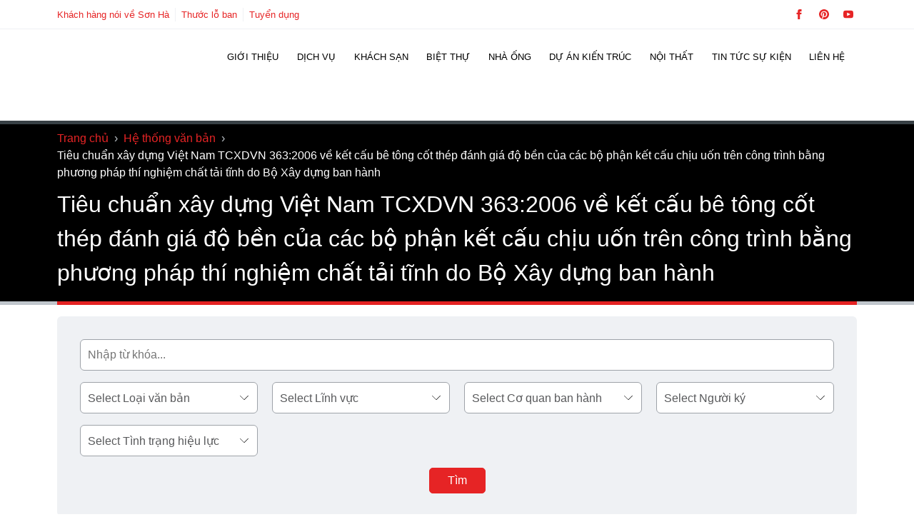

--- FILE ---
content_type: text/html; charset=utf-8
request_url: https://shac.vn/van-ban-phap-luat/tieu-chuan-xay-dung-viet-nam-tcxdvn-3632006-ve-ket-cau-be-tong-cot-thep-danh-gia-do-ben-cua-cac-bo-phan-ket-cau-chiu-uon-tren-cong-trinh-bang-phuong-phap-thi-nghiem-chat-tai-tinh-do-bo-xay-dung-ban-h
body_size: 36242
content:
<!DOCTYPE html>
<html lang="vi" prefix="og: https://ogp.me/ns#" class="no-js">
<head><meta charset="UTF-8" /><script>if(navigator.userAgent.match(/MSIE|Internet Explorer/i)||navigator.userAgent.match(/Trident\/7\..*?rv:11/i)){var href=document.location.href;if(!href.match(/[?&]nowprocket/)){if(href.indexOf("?")==-1){if(href.indexOf("#")==-1){document.location.href=href+"?nowprocket=1"}else{document.location.href=href.replace("#","?nowprocket=1#")}}else{if(href.indexOf("#")==-1){document.location.href=href+"&nowprocket=1"}else{document.location.href=href.replace("#","&nowprocket=1#")}}}}</script><script>class RocketLazyLoadScripts{constructor(){this.v="1.2.5.1",this.triggerEvents=["keydown","mousedown","mousemove","touchmove","touchstart","touchend","wheel"],this.userEventHandler=this._triggerListener.bind(this),this.touchStartHandler=this._onTouchStart.bind(this),this.touchMoveHandler=this._onTouchMove.bind(this),this.touchEndHandler=this._onTouchEnd.bind(this),this.clickHandler=this._onClick.bind(this),this.interceptedClicks=[],this.interceptedClickListeners=[],this._interceptClickListeners(this),window.addEventListener("pageshow",e=>{this.persisted=e.persisted,this.everythingLoaded&&this._triggerLastFunctions()}),document.addEventListener("DOMContentLoaded",()=>{this._preconnect3rdParties()}),this.delayedScripts={normal:[],async:[],defer:[]},this.trash=[],this.allJQueries=[]}_addUserInteractionListener(e){if(document.hidden){e._triggerListener();return}this.triggerEvents.forEach(t=>window.addEventListener(t,e.userEventHandler,{passive:!0})),window.addEventListener("touchstart",e.touchStartHandler,{passive:!0}),window.addEventListener("mousedown",e.touchStartHandler),document.addEventListener("visibilitychange",e.userEventHandler)}_removeUserInteractionListener(){this.triggerEvents.forEach(e=>window.removeEventListener(e,this.userEventHandler,{passive:!0})),document.removeEventListener("visibilitychange",this.userEventHandler)}_onTouchStart(e){"HTML"!==e.target.tagName&&(window.addEventListener("touchend",this.touchEndHandler),window.addEventListener("mouseup",this.touchEndHandler),window.addEventListener("touchmove",this.touchMoveHandler,{passive:!0}),window.addEventListener("mousemove",this.touchMoveHandler),e.target.addEventListener("click",this.clickHandler),this._disableOtherEventListeners(e.target,!0),this._renameDOMAttribute(e.target,"onclick","rocket-onclick"),this._pendingClickStarted())}_onTouchMove(e){window.removeEventListener("touchend",this.touchEndHandler),window.removeEventListener("mouseup",this.touchEndHandler),window.removeEventListener("touchmove",this.touchMoveHandler,{passive:!0}),window.removeEventListener("mousemove",this.touchMoveHandler),e.target.removeEventListener("click",this.clickHandler),this._disableOtherEventListeners(e.target,!1),this._renameDOMAttribute(e.target,"rocket-onclick","onclick"),this._pendingClickFinished()}_onTouchEnd(){window.removeEventListener("touchend",this.touchEndHandler),window.removeEventListener("mouseup",this.touchEndHandler),window.removeEventListener("touchmove",this.touchMoveHandler,{passive:!0}),window.removeEventListener("mousemove",this.touchMoveHandler)}_onClick(e){e.target.removeEventListener("click",this.clickHandler),this._disableOtherEventListeners(e.target,!1),this._renameDOMAttribute(e.target,"rocket-onclick","onclick"),this.interceptedClicks.push(e),e.preventDefault(),e.stopPropagation(),e.stopImmediatePropagation(),this._pendingClickFinished()}_replayClicks(){window.removeEventListener("touchstart",this.touchStartHandler,{passive:!0}),window.removeEventListener("mousedown",this.touchStartHandler),this.interceptedClicks.forEach(e=>{e.target.dispatchEvent(new MouseEvent("click",{view:e.view,bubbles:!0,cancelable:!0}))})}_interceptClickListeners(e){EventTarget.prototype.addEventListenerBase=EventTarget.prototype.addEventListener,EventTarget.prototype.addEventListener=function(t,i,r){"click"!==t||e.windowLoaded||i===e.clickHandler||e.interceptedClickListeners.push({target:this,func:i,options:r}),(this||window).addEventListenerBase(t,i,r)}}_disableOtherEventListeners(e,t){this.interceptedClickListeners.forEach(i=>{i.target===e&&(t?e.removeEventListener("click",i.func,i.options):e.addEventListener("click",i.func,i.options))}),e.parentNode!==document.documentElement&&this._disableOtherEventListeners(e.parentNode,t)}_waitForPendingClicks(){return new Promise(e=>{this._isClickPending?this._pendingClickFinished=e:e()})}_pendingClickStarted(){this._isClickPending=!0}_pendingClickFinished(){this._isClickPending=!1}_renameDOMAttribute(e,t,i){e.hasAttribute&&e.hasAttribute(t)&&(event.target.setAttribute(i,event.target.getAttribute(t)),event.target.removeAttribute(t))}_triggerListener(){this._removeUserInteractionListener(this),"loading"===document.readyState?document.addEventListener("DOMContentLoaded",this._loadEverythingNow.bind(this)):this._loadEverythingNow()}_preconnect3rdParties(){let e=[];document.querySelectorAll("script[type=rocketlazyloadscript][data-rocket-src]").forEach(t=>{let i=t.getAttribute("data-rocket-src");if(i&&0!==i.indexOf("data:")){0===i.indexOf("//")&&(i=location.protocol+i);try{let r=new URL(i).origin;r!==location.origin&&e.push({src:r,crossOrigin:t.crossOrigin||"module"===t.getAttribute("data-rocket-type")})}catch(n){}}}),e=[...new Map(e.map(e=>[JSON.stringify(e),e])).values()],this._batchInjectResourceHints(e,"preconnect")}async _loadEverythingNow(){this.lastBreath=Date.now(),this._delayEventListeners(this),this._delayJQueryReady(this),this._handleDocumentWrite(),this._registerAllDelayedScripts(),this._preloadAllScripts(),await this._loadScriptsFromList(this.delayedScripts.normal),await this._loadScriptsFromList(this.delayedScripts.defer),await this._loadScriptsFromList(this.delayedScripts.async);try{await this._triggerDOMContentLoaded(),await this._pendingWebpackRequests(this),await this._triggerWindowLoad()}catch(e){console.error(e)}window.dispatchEvent(new Event("rocket-allScriptsLoaded")),this.everythingLoaded=!0,this._waitForPendingClicks().then(()=>{this._replayClicks()}),this._emptyTrash()}_registerAllDelayedScripts(){document.querySelectorAll("script[type=rocketlazyloadscript]").forEach(e=>{e.hasAttribute("data-rocket-src")?e.hasAttribute("async")&&!1!==e.async?this.delayedScripts.async.push(e):e.hasAttribute("defer")&&!1!==e.defer||"module"===e.getAttribute("data-rocket-type")?this.delayedScripts.defer.push(e):this.delayedScripts.normal.push(e):this.delayedScripts.normal.push(e)})}async _transformScript(e){if(await this._littleBreath(),!0===e.noModule&&"noModule"in HTMLScriptElement.prototype){e.setAttribute("data-rocket-status","skipped");return}return new Promise(t=>{let i;function r(){(i||e).setAttribute("data-rocket-status","executed"),t()}try{if(navigator.userAgent.indexOf("Firefox/")>0||""===navigator.vendor)i=document.createElement("script"),[...e.attributes].forEach(e=>{let t=e.nodeName;"type"!==t&&("data-rocket-type"===t&&(t="type"),"data-rocket-src"===t&&(t="src"),i.setAttribute(t,e.nodeValue))}),e.text&&(i.text=e.text),i.hasAttribute("src")?(i.addEventListener("load",r),i.addEventListener("error",function(){i.setAttribute("data-rocket-status","failed"),t()}),setTimeout(()=>{i.isConnected||t()},1)):(i.text=e.text,r()),e.parentNode.replaceChild(i,e);else{let n=e.getAttribute("data-rocket-type"),s=e.getAttribute("data-rocket-src");n?(e.type=n,e.removeAttribute("data-rocket-type")):e.removeAttribute("type"),e.addEventListener("load",r),e.addEventListener("error",function(){e.setAttribute("data-rocket-status","failed"),t()}),s?(e.removeAttribute("data-rocket-src"),e.src=s):e.src="data:text/javascript;base64,"+window.btoa(unescape(encodeURIComponent(e.text)))}}catch(a){e.setAttribute("data-rocket-status","failed"),t()}})}async _loadScriptsFromList(e){let t=e.shift();return t&&t.isConnected?(await this._transformScript(t),this._loadScriptsFromList(e)):Promise.resolve()}_preloadAllScripts(){this._batchInjectResourceHints([...this.delayedScripts.normal,...this.delayedScripts.defer,...this.delayedScripts.async],"preload")}_batchInjectResourceHints(e,t){var i=document.createDocumentFragment();e.forEach(e=>{let r=e.getAttribute&&e.getAttribute("data-rocket-src")||e.src;if(r){let n=document.createElement("link");n.href=r,n.rel=t,"preconnect"!==t&&(n.as="script"),e.getAttribute&&"module"===e.getAttribute("data-rocket-type")&&(n.crossOrigin=!0),e.crossOrigin&&(n.crossOrigin=e.crossOrigin),e.integrity&&(n.integrity=e.integrity),i.appendChild(n),this.trash.push(n)}}),document.head.appendChild(i)}_delayEventListeners(e){let t={};function i(i,r){return t[r].eventsToRewrite.indexOf(i)>=0&&!e.everythingLoaded?"rocket-"+i:i}function r(e,r){var n;!t[n=e]&&(t[n]={originalFunctions:{add:n.addEventListener,remove:n.removeEventListener},eventsToRewrite:[]},n.addEventListener=function(){arguments[0]=i(arguments[0],n),t[n].originalFunctions.add.apply(n,arguments)},n.removeEventListener=function(){arguments[0]=i(arguments[0],n),t[n].originalFunctions.remove.apply(n,arguments)}),t[e].eventsToRewrite.push(r)}function n(t,i){let r=t[i];t[i]=null,Object.defineProperty(t,i,{get:()=>r||function(){},set(n){e.everythingLoaded?r=n:t["rocket"+i]=r=n}})}r(document,"DOMContentLoaded"),r(window,"DOMContentLoaded"),r(window,"load"),r(window,"pageshow"),r(document,"readystatechange"),n(document,"onreadystatechange"),n(window,"onload"),n(window,"onpageshow")}_delayJQueryReady(e){let t;function i(t){return e.everythingLoaded?t:t.split(" ").map(e=>"load"===e||0===e.indexOf("load.")?"rocket-jquery-load":e).join(" ")}function r(r){if(r&&r.fn&&!e.allJQueries.includes(r)){r.fn.ready=r.fn.init.prototype.ready=function(t){return e.domReadyFired?t.bind(document)(r):document.addEventListener("rocket-DOMContentLoaded",()=>t.bind(document)(r)),r([])};let n=r.fn.on;r.fn.on=r.fn.init.prototype.on=function(){return this[0]===window&&("string"==typeof arguments[0]||arguments[0]instanceof String?arguments[0]=i(arguments[0]):"object"==typeof arguments[0]&&Object.keys(arguments[0]).forEach(e=>{let t=arguments[0][e];delete arguments[0][e],arguments[0][i(e)]=t})),n.apply(this,arguments),this},e.allJQueries.push(r)}t=r}r(window.jQuery),Object.defineProperty(window,"jQuery",{get:()=>t,set(e){r(e)}})}async _pendingWebpackRequests(e){let t=document.querySelector("script[data-webpack]");async function i(){return new Promise(e=>{t.addEventListener("load",e),t.addEventListener("error",e)})}t&&(await i(),await e._requestAnimFrame(),await e._pendingWebpackRequests(e))}async _triggerDOMContentLoaded(){this.domReadyFired=!0,await this._littleBreath(),document.dispatchEvent(new Event("rocket-readystatechange")),await this._littleBreath(),document.rocketonreadystatechange&&document.rocketonreadystatechange(),await this._littleBreath(),document.dispatchEvent(new Event("rocket-DOMContentLoaded")),await this._littleBreath(),window.dispatchEvent(new Event("rocket-DOMContentLoaded"))}async _triggerWindowLoad(){await this._littleBreath(),document.dispatchEvent(new Event("rocket-readystatechange")),await this._littleBreath(),document.rocketonreadystatechange&&document.rocketonreadystatechange(),await this._littleBreath(),window.dispatchEvent(new Event("rocket-load")),await this._littleBreath(),window.rocketonload&&window.rocketonload(),await this._littleBreath(),this.allJQueries.forEach(e=>e(window).trigger("rocket-jquery-load")),await this._littleBreath();let e=new Event("rocket-pageshow");e.persisted=this.persisted,window.dispatchEvent(e),await this._littleBreath(),window.rocketonpageshow&&window.rocketonpageshow({persisted:this.persisted}),this.windowLoaded=!0}_triggerLastFunctions(){document.onreadystatechange&&document.onreadystatechange(),window.onload&&window.onload(),window.onpageshow&&window.onpageshow({persisted:this.persisted})}_handleDocumentWrite(){let e=new Map;document.write=document.writeln=function(t){let i=document.currentScript;i||console.error("WPRocket unable to document.write this: "+t);let r=document.createRange(),n=i.parentElement,s=e.get(i);void 0===s&&(s=i.nextSibling,e.set(i,s));let a=document.createDocumentFragment();r.setStart(a,0),a.appendChild(r.createContextualFragment(t)),n.insertBefore(a,s)}}async _littleBreath(){Date.now()-this.lastBreath>45&&(await this._requestAnimFrame(),this.lastBreath=Date.now())}async _requestAnimFrame(){return document.hidden?new Promise(e=>setTimeout(e)):new Promise(e=>requestAnimationFrame(e))}_emptyTrash(){this.trash.forEach(e=>e.remove())}static run(){let e=new RocketLazyLoadScripts;e._addUserInteractionListener(e)}}RocketLazyLoadScripts.run();</script>
	
	<meta name="viewport" content="width=device-width, initial-scale=1" />
	
<!--- CODETOT: No lazy scripts -->    <script type="rocketlazyloadscript" id="codetot-lazy-scripts">
      var LAZY_SCRIPTS = '';
    </script>
      <script type="rocketlazyloadscript" id="codetot-lazy-styles">
    var LAZY_STYLES = '{"shac-global-style":"https:\/\/shac.vn\/wp-content\/themes\/shac\/assets\/css\/global-style.css","shac-style":"https:\/\/shac.vn\/wp-content\/themes\/shac\/style.css","font-awesome":"https:\/\/stackpath.bootstrapcdn.com\/font-awesome\/4.7.0\/css\/font-awesome.min.css","shac-google-fonts":"https:\/\/fonts.googleapis.com\/css2?family=Roboto:wght@400;500;700&display=swap"}';
  </script>
  <title>Tiêu chuẩn xây dựng Việt Nam TCXDVN 363:2006 về kết cấu bê tông cốt thép đánh giá độ bền của các bộ phận kết cấu chịu uốn trên công trình bằng phương pháp thí nghiệm chất tải tĩnh do Bộ Xây dựng ban hành - Sơn Hà Group</title>
<meta name="description" content="TIÊU CHUẨN XÂY DỰNG VIỆT NAM"/>
<meta name="robots" content="follow, index, max-snippet:-1, max-video-preview:-1, max-image-preview:large"/>
<link rel="canonical" href="https://shac.vn/van-ban-phap-luat/tieu-chuan-xay-dung-viet-nam-tcxdvn-3632006-ve-ket-cau-be-tong-cot-thep-danh-gia-do-ben-cua-cac-bo-phan-ket-cau-chiu-uon-tren-cong-trinh-bang-phuong-phap-thi-nghiem-chat-tai-tinh-do-bo-xay-dung-ban-h" />
<meta property="og:locale" content="vi_VN" />
<meta property="og:type" content="article" />
<meta property="og:title" content="Tiêu chuẩn xây dựng Việt Nam TCXDVN 363:2006 về kết cấu bê tông cốt thép đánh giá độ bền của các bộ phận kết cấu chịu uốn trên công trình bằng phương pháp thí nghiệm chất tải tĩnh do Bộ Xây dựng ban hành - Sơn Hà Group" />
<meta property="og:description" content="TIÊU CHUẨN XÂY DỰNG VIỆT NAM" />
<meta property="og:url" content="https://shac.vn/van-ban-phap-luat/tieu-chuan-xay-dung-viet-nam-tcxdvn-3632006-ve-ket-cau-be-tong-cot-thep-danh-gia-do-ben-cua-cac-bo-phan-ket-cau-chiu-uon-tren-cong-trinh-bang-phuong-phap-thi-nghiem-chat-tai-tinh-do-bo-xay-dung-ban-h" />
<meta property="og:site_name" content="Sơn Hà Group" />
<meta property="article:publisher" content="https://www.facebook.com/XayDungSonHa/" />
<meta property="article:author" content="https://www.facebook.com/XayDungSonHa/" />
<meta property="fb:app_id" content="272178796508962" />
<meta property="og:image" content="https://shac.vn/wp-content/uploads/2019/03/tieu-chuan-xay-dung-viet-nam-tcxdvn-3632006-ve-ket-cau-be-tong-cot-thep-danh-gia-do-ben-cua-cac-bo-phan-ket-cau-chiu-uon-tren-cong-trinh-bang-phuong-phap-thi-nghiem-chat-tai-tinh-do-bo-xay-dung-ban-h.jpg" />
<meta property="og:image:secure_url" content="https://shac.vn/wp-content/uploads/2019/03/tieu-chuan-xay-dung-viet-nam-tcxdvn-3632006-ve-ket-cau-be-tong-cot-thep-danh-gia-do-ben-cua-cac-bo-phan-ket-cau-chiu-uon-tren-cong-trinh-bang-phuong-phap-thi-nghiem-chat-tai-tinh-do-bo-xay-dung-ban-h.jpg" />
<meta property="og:image:width" content="800" />
<meta property="og:image:height" content="533" />
<meta property="og:image:alt" content="Tiêu chuẩn xây dựng Việt Nam TCXDVN 363:2006 về kết cấu bê tông cốt thép đánh giá độ bền của các bộ phận kết cấu chịu uốn trên công trình bằng phương pháp thí nghiệm chất tải tĩnh do Bộ Xây dựng ban hành" />
<meta property="og:image:type" content="image/jpeg" />
<meta property="article:published_time" content="2019-03-13T08:51:53+07:00" />
<meta property="article:modified_time" content="2019-03-13T11:21:36+07:00" />
<meta name="twitter:card" content="summary_large_image" />
<meta name="twitter:title" content="Tiêu chuẩn xây dựng Việt Nam TCXDVN 363:2006 về kết cấu bê tông cốt thép đánh giá độ bền của các bộ phận kết cấu chịu uốn trên công trình bằng phương pháp thí nghiệm chất tải tĩnh do Bộ Xây dựng ban hành - Sơn Hà Group" />
<meta name="twitter:description" content="TIÊU CHUẨN XÂY DỰNG VIỆT NAM" />
<meta name="twitter:site" content="@sonhashac" />
<meta name="twitter:creator" content="@sonhashac" />
<meta name="twitter:image" content="https://shac.vn/wp-content/uploads/2019/03/tieu-chuan-xay-dung-viet-nam-tcxdvn-3632006-ve-ket-cau-be-tong-cot-thep-danh-gia-do-ben-cua-cac-bo-phan-ket-cau-chiu-uon-tren-cong-trinh-bang-phuong-phap-thi-nghiem-chat-tai-tinh-do-bo-xay-dung-ban-h.jpg" />
<script type="application/ld+json" class="rank-math-schema-pro">{"@context":"https://schema.org","@graph":[{"@type":"Place","@id":"https://shac.vn/#place","geo":{"@type":"GeoCoordinates","latitude":"20.8263424","longitude":"106.6923861"},"hasMap":"https://www.google.com/maps/search/?api=1&amp;query=20.8263424,106.6923861","address":{"@type":"PostalAddress","streetAddress":"S\u1ed1 55, \u0111\u01b0\u1eddng 22, K\u0110T Waterfront City","addressLocality":"L\u00ea Ch\u00e2n","addressRegion":"H\u1ea3i Ph\u00f2ng","postalCode":"180000","addressCountry":"VN"}},{"@type":["GeneralContractor","Organization"],"@id":"https://shac.vn/#organization","name":"S\u01a1n H\u00e0 Group","url":"https://shac.vn","sameAs":["https://www.facebook.com/XayDungSonHa/","https://twitter.com/sonhashac","https://www.linkedin.com/in/sonhashac/","https://www.youtube.com/channel/UCCJhh_tOfq5FN0jx62l5Fuw","https://www.blogger.com/profile/16744856445277624059","https://www.producthunt.com/@sonhashac","https://sonhashac.blogspot.com/","https://www.pinterest.com/sonhagroup/","https://www.tumblr.com/cong-ty-xay-dung-son-ha","https://sites.google.com/view/shacsonha/home","https://www.reddit.com/user/Some-Pace4646/","https://shac.vn/"],"email":"sonha@shac.vn","address":{"@type":"PostalAddress","streetAddress":"S\u1ed1 55, \u0111\u01b0\u1eddng 22, K\u0110T Waterfront City","addressLocality":"L\u00ea Ch\u00e2n","addressRegion":"H\u1ea3i Ph\u00f2ng","postalCode":"180000","addressCountry":"VN"},"logo":{"@type":"ImageObject","@id":"https://shac.vn/#logo","url":"https://shac.vn/wp-content/uploads/2018/09/logo-sonha-group.png","contentUrl":"https://shac.vn/wp-content/uploads/2018/09/logo-sonha-group.png","caption":"S\u01a1n H\u00e0 Group","inLanguage":"vi","width":"300","height":"65"},"priceRange":"$$$","openingHours":["Monday,Tuesday,Wednesday,Thursday,Friday,Saturday 08:00-17:30"],"location":{"@id":"https://shac.vn/#place"},"image":{"@id":"https://shac.vn/#logo"},"telephone":"02252222555"},{"@type":"WebSite","@id":"https://shac.vn/#website","url":"https://shac.vn","name":"S\u01a1n H\u00e0 Group","alternateName":"S\u01a1n H\u00e0 Group","publisher":{"@id":"https://shac.vn/#organization"},"inLanguage":"vi"},{"@type":"ImageObject","@id":"https://shac.vn/wp-content/uploads/2019/03/tieu-chuan-xay-dung-viet-nam-tcxdvn-3632006-ve-ket-cau-be-tong-cot-thep-danh-gia-do-ben-cua-cac-bo-phan-ket-cau-chiu-uon-tren-cong-trinh-bang-phuong-phap-thi-nghiem-chat-tai-tinh-do-bo-xay-dung-ban-h.jpg","url":"https://shac.vn/wp-content/uploads/2019/03/tieu-chuan-xay-dung-viet-nam-tcxdvn-3632006-ve-ket-cau-be-tong-cot-thep-danh-gia-do-ben-cua-cac-bo-phan-ket-cau-chiu-uon-tren-cong-trinh-bang-phuong-phap-thi-nghiem-chat-tai-tinh-do-bo-xay-dung-ban-h.jpg","width":"800","height":"533","inLanguage":"vi"},{"@type":"BreadcrumbList","@id":"https://shac.vn/van-ban-phap-luat/tieu-chuan-xay-dung-viet-nam-tcxdvn-3632006-ve-ket-cau-be-tong-cot-thep-danh-gia-do-ben-cua-cac-bo-phan-ket-cau-chiu-uon-tren-cong-trinh-bang-phuong-phap-thi-nghiem-chat-tai-tinh-do-bo-xay-dung-ban-h#breadcrumb","itemListElement":[{"@type":"ListItem","position":"1","item":{"@id":"https://shac.vn","name":"Trang ch\u1ee7"}},{"@type":"ListItem","position":"2","item":{"@id":"https://shac.vn/van-ban-phap-luat","name":"H\u1ec7 th\u1ed1ng v\u0103n b\u1ea3n"}},{"@type":"ListItem","position":"3","item":{"@id":"https://shac.vn/van-ban-phap-luat/tieu-chuan-xay-dung-viet-nam-tcxdvn-3632006-ve-ket-cau-be-tong-cot-thep-danh-gia-do-ben-cua-cac-bo-phan-ket-cau-chiu-uon-tren-cong-trinh-bang-phuong-phap-thi-nghiem-chat-tai-tinh-do-bo-xay-dung-ban-h","name":"Ti\u00eau chu\u1ea9n x\u00e2y d\u1ef1ng Vi\u1ec7t Nam TCXDVN 363:2006 v\u1ec1 k\u1ebft c\u1ea5u b\u00ea t\u00f4ng c\u1ed1t th\u00e9p \u0111\u00e1nh gi\u00e1 \u0111\u1ed9 b\u1ec1n c\u1ee7a c\u00e1c b\u1ed9 ph\u1eadn k\u1ebft c\u1ea5u ch\u1ecbu u\u1ed1n tr\u00ean c\u00f4ng tr\u00ecnh b\u1eb1ng ph\u01b0\u01a1ng ph\u00e1p th\u00ed nghi\u1ec7m ch\u1ea5t t\u1ea3i t\u0129nh do B\u1ed9 X\u00e2y d\u1ef1ng ban h\u00e0nh"}}]},{"@type":"WebPage","@id":"https://shac.vn/van-ban-phap-luat/tieu-chuan-xay-dung-viet-nam-tcxdvn-3632006-ve-ket-cau-be-tong-cot-thep-danh-gia-do-ben-cua-cac-bo-phan-ket-cau-chiu-uon-tren-cong-trinh-bang-phuong-phap-thi-nghiem-chat-tai-tinh-do-bo-xay-dung-ban-h#webpage","url":"https://shac.vn/van-ban-phap-luat/tieu-chuan-xay-dung-viet-nam-tcxdvn-3632006-ve-ket-cau-be-tong-cot-thep-danh-gia-do-ben-cua-cac-bo-phan-ket-cau-chiu-uon-tren-cong-trinh-bang-phuong-phap-thi-nghiem-chat-tai-tinh-do-bo-xay-dung-ban-h","name":"Ti\u00eau chu\u1ea9n x\u00e2y d\u1ef1ng Vi\u1ec7t Nam TCXDVN 363:2006 v\u1ec1 k\u1ebft c\u1ea5u b\u00ea t\u00f4ng c\u1ed1t th\u00e9p \u0111\u00e1nh gi\u00e1 \u0111\u1ed9 b\u1ec1n c\u1ee7a c\u00e1c b\u1ed9 ph\u1eadn k\u1ebft c\u1ea5u ch\u1ecbu u\u1ed1n tr\u00ean c\u00f4ng tr\u00ecnh b\u1eb1ng ph\u01b0\u01a1ng ph\u00e1p th\u00ed nghi\u1ec7m ch\u1ea5t t\u1ea3i t\u0129nh do B\u1ed9 X\u00e2y d\u1ef1ng ban h\u00e0nh - S\u01a1n H\u00e0 Group","datePublished":"2019-03-13T08:51:53+07:00","dateModified":"2019-03-13T11:21:36+07:00","isPartOf":{"@id":"https://shac.vn/#website"},"primaryImageOfPage":{"@id":"https://shac.vn/wp-content/uploads/2019/03/tieu-chuan-xay-dung-viet-nam-tcxdvn-3632006-ve-ket-cau-be-tong-cot-thep-danh-gia-do-ben-cua-cac-bo-phan-ket-cau-chiu-uon-tren-cong-trinh-bang-phuong-phap-thi-nghiem-chat-tai-tinh-do-bo-xay-dung-ban-h.jpg"},"inLanguage":"vi","breadcrumb":{"@id":"https://shac.vn/van-ban-phap-luat/tieu-chuan-xay-dung-viet-nam-tcxdvn-3632006-ve-ket-cau-be-tong-cot-thep-danh-gia-do-ben-cua-cac-bo-phan-ket-cau-chiu-uon-tren-cong-trinh-bang-phuong-phap-thi-nghiem-chat-tai-tinh-do-bo-xay-dung-ban-h#breadcrumb"}},{"@type":"Person","@id":"https://shac.vn/author/quan","name":"Son Ha Architecture","url":"https://shac.vn/author/quan","image":{"@type":"ImageObject","@id":"https://secure.gravatar.com/avatar/7c21b1831a69fa943e34ac50b8090adb06b9c1914ba62577290d216e5a85c56d?s=96&amp;d=mm&amp;r=g","url":"https://secure.gravatar.com/avatar/7c21b1831a69fa943e34ac50b8090adb06b9c1914ba62577290d216e5a85c56d?s=96&amp;d=mm&amp;r=g","caption":"Son Ha Architecture","inLanguage":"vi"},"worksFor":{"@id":"https://shac.vn/#organization"}},{"@type":"Article","headline":"Ti\u00eau chu\u1ea9n x\u00e2y d\u1ef1ng Vi\u1ec7t Nam TCXDVN 363:2006 v\u1ec1 k\u1ebft c\u1ea5u b\u00ea t\u00f4ng c\u1ed1t th\u00e9p \u0111\u00e1nh gi\u00e1 \u0111\u1ed9 b\u1ec1n c\u1ee7a c\u00e1c b\u1ed9 ph\u1eadn k\u1ebft","datePublished":"2019-03-13T08:51:53+07:00","dateModified":"2019-03-13T11:21:36+07:00","author":{"@id":"https://shac.vn/author/quan","name":"Son Ha Architecture"},"publisher":{"@id":"https://shac.vn/#organization"},"description":"TI\u00caU CHU\u1ea8N X\u00c2Y D\u1ef0NG VI\u1ec6T\u00a0NAM","name":"Ti\u00eau chu\u1ea9n x\u00e2y d\u1ef1ng Vi\u1ec7t Nam TCXDVN 363:2006 v\u1ec1 k\u1ebft c\u1ea5u b\u00ea t\u00f4ng c\u1ed1t th\u00e9p \u0111\u00e1nh gi\u00e1 \u0111\u1ed9 b\u1ec1n c\u1ee7a c\u00e1c b\u1ed9 ph\u1eadn k\u1ebft","@id":"https://shac.vn/van-ban-phap-luat/tieu-chuan-xay-dung-viet-nam-tcxdvn-3632006-ve-ket-cau-be-tong-cot-thep-danh-gia-do-ben-cua-cac-bo-phan-ket-cau-chiu-uon-tren-cong-trinh-bang-phuong-phap-thi-nghiem-chat-tai-tinh-do-bo-xay-dung-ban-h#richSnippet","isPartOf":{"@id":"https://shac.vn/van-ban-phap-luat/tieu-chuan-xay-dung-viet-nam-tcxdvn-3632006-ve-ket-cau-be-tong-cot-thep-danh-gia-do-ben-cua-cac-bo-phan-ket-cau-chiu-uon-tren-cong-trinh-bang-phuong-phap-thi-nghiem-chat-tai-tinh-do-bo-xay-dung-ban-h#webpage"},"image":{"@id":"https://shac.vn/wp-content/uploads/2019/03/tieu-chuan-xay-dung-viet-nam-tcxdvn-3632006-ve-ket-cau-be-tong-cot-thep-danh-gia-do-ben-cua-cac-bo-phan-ket-cau-chiu-uon-tren-cong-trinh-bang-phuong-phap-thi-nghiem-chat-tai-tinh-do-bo-xay-dung-ban-h.jpg"},"inLanguage":"vi","mainEntityOfPage":{"@id":"https://shac.vn/van-ban-phap-luat/tieu-chuan-xay-dung-viet-nam-tcxdvn-3632006-ve-ket-cau-be-tong-cot-thep-danh-gia-do-ben-cua-cac-bo-phan-ket-cau-chiu-uon-tren-cong-trinh-bang-phuong-phap-thi-nghiem-chat-tai-tinh-do-bo-xay-dung-ban-h#webpage"}}]}</script>
<link rel='dns-prefetch' href='//embed.tawk.to' />
<link rel='dns-prefetch' href='//tawk.to' />
<link rel='dns-prefetch' href='//www.dmca.com' />
<link rel='dns-prefetch' href='//tawk.link' />
<link rel='dns-prefetch' href='//www.google.com' />
<link rel='dns-prefetch' href='//www.gstatic.com' />
<link rel='dns-prefetch' href='//www.googletagmanager.com' />
<link rel='dns-prefetch' href='//connect.facebook.net' />

<style id='wp-img-auto-sizes-contain-inline-css'>
img:is([sizes=auto i],[sizes^="auto," i]){contain-intrinsic-size:3000px 1500px}
/*# sourceURL=wp-img-auto-sizes-contain-inline-css */
</style>
<link data-minify="1" rel='stylesheet' id='codetot-first-screen-css' href='https://shac.vn/wp-content/cache/min/1/wp-content/themes/shac/assets/css/first-screen.css?ver=1767686908' media='all' />
<link rel='stylesheet' id='kk-star-ratings-css' href='https://shac.vn/wp-content/cache/background-css/shac.vn/wp-content/plugins/kk-star-ratings/src/core/public/css/kk-star-ratings.min.css?wpr_t=1768999506' media='all' />
<link rel='stylesheet' id='toc-screen-css' href='//shac.vn/wp-content/plugins/table-of-contents-plus/screen.min.css' media='all' />
<style id='toc-screen-inline-css'>
div#toc_container {width: 100%;}div#toc_container ul li {font-size: 100%;}
/*# sourceURL=toc-screen-inline-css */
</style>
<link data-minify="1" rel='stylesheet' id='wpdt-css' href='https://shac.vn/wp-content/cache/background-css/shac.vn/wp-content/cache/min/1/wp-content/plugins/wp-dutoan-v1.4/assets/css/frontend.css?ver=1767686908&wpr_t=1768999506' media='all' />
<link data-minify="1" rel='stylesheet' id='featherlight-css' href='https://shac.vn/wp-content/cache/min/1/wp-content/plugins/wp-phongthuy-v1.3/libs/featherlight/featherlight.css?ver=1767686908' media='all' />
<link data-minify="1" rel='stylesheet' id='wppt-css' href='https://shac.vn/wp-content/cache/background-css/shac.vn/wp-content/cache/min/1/wp-content/plugins/wp-phongthuy-v1.3/assets/css/frontend.css?ver=1767686908&wpr_t=1768999506' media='all' />
<link data-minify="1" rel='stylesheet' id='wptlb_iframe-css' href='https://shac.vn/wp-content/cache/min/1/wp-content/plugins/wp-thuocloban-v1.3/tlb/wptlb_iframe.css?ver=1767686908' media='all' />
<style id='rocket-lazyload-inline-css'>
.rll-youtube-player{position:relative;padding-bottom:56.23%;height:0;overflow:hidden;max-width:100%;}.rll-youtube-player:focus-within{outline: 2px solid currentColor;outline-offset: 5px;}.rll-youtube-player iframe{position:absolute;top:0;left:0;width:100%;height:100%;z-index:100;background:0 0}.rll-youtube-player img{bottom:0;display:block;left:0;margin:auto;max-width:100%;width:100%;position:absolute;right:0;top:0;border:none;height:auto;-webkit-transition:.4s all;-moz-transition:.4s all;transition:.4s all}.rll-youtube-player img:hover{-webkit-filter:brightness(75%)}.rll-youtube-player .play{height:100%;width:100%;left:0;top:0;position:absolute;background:var(--wpr-bg-0cf715ea-2473-4eac-a784-55bc08ae59ce) no-repeat center;background-color: transparent !important;cursor:pointer;border:none;}
/*# sourceURL=rocket-lazyload-inline-css */
</style>
<script src="//shac.vn/wp-includes/js/jquery/jquery.min.js" id="jquery-core-js"></script>
<script src="//shac.vn/wp-content/themes/shac/assets/lazysizes.min.js" id="lazysizes-js" async data-wp-strategy="async"></script>
<script type="rocketlazyloadscript" data-rocket-src="//shac.vn/wp-content/themes/shac/assets/js/global.js" id="shac-global-js" async data-wp-strategy="async"></script>
<script type="rocketlazyloadscript" data-rocket-src="//shac.vn/wp-content/themes/shac/assets/js/codetot-lazy.js" id="codetot-lazy-js" async data-wp-strategy="async"></script>
<script type="application/ld+json">{
"@context": "https://schema.org/",
"@type": "CreativeWorkSeries",
"name": "Tiêu chuẩn xây dựng Việt Nam TCXDVN 363:2006 về kết cấu bê tông cốt thép đánh giá độ bền của các bộ phận kết cấu chịu uốn trên công trình bằng phương pháp thí nghiệm chất tải tĩnh do Bộ Xây dựng ban hành",
"aggregateRating": {
"@type": "AggregateRating",
"ratingValue": "4.7",
"ratingCount": "169",
"bestRating": "5"
}
}</script><link rel="icon" href="https://shac.vn/wp-content/uploads/2021/01/shac-favico-sh-150x150.png" sizes="32x32" />
<link rel="icon" href="https://shac.vn/wp-content/uploads/2021/01/shac-favico-sh-300x300.png" sizes="192x192" />
<link rel="apple-touch-icon" href="https://shac.vn/wp-content/uploads/2021/01/shac-favico-sh-300x300.png" />
<meta name="msapplication-TileImage" content="https://shac.vn/wp-content/uploads/2021/01/shac-favico-sh-300x300.png" />
<style id="codetot-custom-variables-styles">@custom-media --xxs (min-width: 375px);
@custom-media --xs (min-width: 480px);
@custom-media --s (min-width: 768px);
@custom-media --sm (min-width: 960px);
@custom-media --m (min-width: 1024px);
@custom-media --ml (min-width: 1280px);
@custom-media --l (min-width: 1440px);



:root {
	--primary: #e62425;
	--plyr-color-main: #e62425;
	--primary-dark: #d31a1a;
	--black: #000;
	--white: #fff;
	--dark: #231f20;
	--gray: #9ea3a9;
	--gray-2: #414042;
	--gray-3: #58595b;
	--light: #c0c6cc;
	--light-2: #f9fafc;
	--light-3: #eff1f4;
	--font-default: -apple-system, BlinkMacSystemFont, 'Segoe UI', Roboto,
    Oxygen-Sans, Ubuntu, Cantarell, 'Helvetica Neue', sans-serif;
	--font-body: 'Roboto', Arial, Helvetica, sans-serif;
	--font-heading: 'Roboto', Arial, Helvetica, san-serif;
	--grid-gutter: 10px;
	--container-gutter: 20px;
	--container-gutter-s: 40px;
	--container-gutter-m: 60px;
	--container-gutter-ml: 80px;
	--container-max: 1440px;
	--xxs: 375px;
	--xs: 480px;
	--s: 768px;
	--sm: 960px;
	--m: 1024px;
	--ml: 1280px;
	--l: 1440px;
}
:root{}
</style><noscript><style id="rocket-lazyload-nojs-css">.rll-youtube-player, [data-lazy-src]{display:none !important;}</style></noscript>	<!-- Google Tag Manager -->
    <script type="rocketlazyloadscript">(function(w,d,s,l,i){w[l]=w[l]||[];w[l].push({'gtm.start':
    new Date().getTime(),event:'gtm.js'});var f=d.getElementsByTagName(s)[0],
    j=d.createElement(s),dl=l!='dataLayer'?'&l='+l:'';j.async=true;j.src=
    'https://www.googletagmanager.com/gtm.js?id='+i+dl;f.parentNode.insertBefore(j,f);
    })(window,document,'script','dataLayer','GTM-W5XV2MC');</script>
    <!-- End Google Tag Manager -->
    <!-- <script type="rocketlazyloadscript" data-rocket-type="text/javascript">
        (function(c,l,a,r,i,t,y){
            c[a]=c[a]||function(){(c[a].q=c[a].q||[]).push(arguments)};
            t=l.createElement(r);t.async=1;t.src="https://www.clarity.ms/tag/"+i;
            y=l.getElementsByTagName(r)[0];y.parentNode.insertBefore(t,y);
        })(window, document, "clarity", "script", "dw3p4uyk3v");
    </script> -->
<style id='global-styles-inline-css'>
:root{--wp--preset--aspect-ratio--square: 1;--wp--preset--aspect-ratio--4-3: 4/3;--wp--preset--aspect-ratio--3-4: 3/4;--wp--preset--aspect-ratio--3-2: 3/2;--wp--preset--aspect-ratio--2-3: 2/3;--wp--preset--aspect-ratio--16-9: 16/9;--wp--preset--aspect-ratio--9-16: 9/16;--wp--preset--color--black: #000000;--wp--preset--color--cyan-bluish-gray: #abb8c3;--wp--preset--color--white: #ffffff;--wp--preset--color--pale-pink: #f78da7;--wp--preset--color--vivid-red: #cf2e2e;--wp--preset--color--luminous-vivid-orange: #ff6900;--wp--preset--color--luminous-vivid-amber: #fcb900;--wp--preset--color--light-green-cyan: #7bdcb5;--wp--preset--color--vivid-green-cyan: #00d084;--wp--preset--color--pale-cyan-blue: #8ed1fc;--wp--preset--color--vivid-cyan-blue: #0693e3;--wp--preset--color--vivid-purple: #9b51e0;--wp--preset--gradient--vivid-cyan-blue-to-vivid-purple: linear-gradient(135deg,rgb(6,147,227) 0%,rgb(155,81,224) 100%);--wp--preset--gradient--light-green-cyan-to-vivid-green-cyan: linear-gradient(135deg,rgb(122,220,180) 0%,rgb(0,208,130) 100%);--wp--preset--gradient--luminous-vivid-amber-to-luminous-vivid-orange: linear-gradient(135deg,rgb(252,185,0) 0%,rgb(255,105,0) 100%);--wp--preset--gradient--luminous-vivid-orange-to-vivid-red: linear-gradient(135deg,rgb(255,105,0) 0%,rgb(207,46,46) 100%);--wp--preset--gradient--very-light-gray-to-cyan-bluish-gray: linear-gradient(135deg,rgb(238,238,238) 0%,rgb(169,184,195) 100%);--wp--preset--gradient--cool-to-warm-spectrum: linear-gradient(135deg,rgb(74,234,220) 0%,rgb(151,120,209) 20%,rgb(207,42,186) 40%,rgb(238,44,130) 60%,rgb(251,105,98) 80%,rgb(254,248,76) 100%);--wp--preset--gradient--blush-light-purple: linear-gradient(135deg,rgb(255,206,236) 0%,rgb(152,150,240) 100%);--wp--preset--gradient--blush-bordeaux: linear-gradient(135deg,rgb(254,205,165) 0%,rgb(254,45,45) 50%,rgb(107,0,62) 100%);--wp--preset--gradient--luminous-dusk: linear-gradient(135deg,rgb(255,203,112) 0%,rgb(199,81,192) 50%,rgb(65,88,208) 100%);--wp--preset--gradient--pale-ocean: linear-gradient(135deg,rgb(255,245,203) 0%,rgb(182,227,212) 50%,rgb(51,167,181) 100%);--wp--preset--gradient--electric-grass: linear-gradient(135deg,rgb(202,248,128) 0%,rgb(113,206,126) 100%);--wp--preset--gradient--midnight: linear-gradient(135deg,rgb(2,3,129) 0%,rgb(40,116,252) 100%);--wp--preset--font-size--small: 13px;--wp--preset--font-size--medium: 20px;--wp--preset--font-size--large: 36px;--wp--preset--font-size--x-large: 42px;--wp--preset--spacing--20: 0.44rem;--wp--preset--spacing--30: 0.67rem;--wp--preset--spacing--40: 1rem;--wp--preset--spacing--50: 1.5rem;--wp--preset--spacing--60: 2.25rem;--wp--preset--spacing--70: 3.38rem;--wp--preset--spacing--80: 5.06rem;--wp--preset--shadow--natural: 6px 6px 9px rgba(0, 0, 0, 0.2);--wp--preset--shadow--deep: 12px 12px 50px rgba(0, 0, 0, 0.4);--wp--preset--shadow--sharp: 6px 6px 0px rgba(0, 0, 0, 0.2);--wp--preset--shadow--outlined: 6px 6px 0px -3px rgb(255, 255, 255), 6px 6px rgb(0, 0, 0);--wp--preset--shadow--crisp: 6px 6px 0px rgb(0, 0, 0);}:where(.is-layout-flex){gap: 0.5em;}:where(.is-layout-grid){gap: 0.5em;}body .is-layout-flex{display: flex;}.is-layout-flex{flex-wrap: wrap;align-items: center;}.is-layout-flex > :is(*, div){margin: 0;}body .is-layout-grid{display: grid;}.is-layout-grid > :is(*, div){margin: 0;}:where(.wp-block-columns.is-layout-flex){gap: 2em;}:where(.wp-block-columns.is-layout-grid){gap: 2em;}:where(.wp-block-post-template.is-layout-flex){gap: 1.25em;}:where(.wp-block-post-template.is-layout-grid){gap: 1.25em;}.has-black-color{color: var(--wp--preset--color--black) !important;}.has-cyan-bluish-gray-color{color: var(--wp--preset--color--cyan-bluish-gray) !important;}.has-white-color{color: var(--wp--preset--color--white) !important;}.has-pale-pink-color{color: var(--wp--preset--color--pale-pink) !important;}.has-vivid-red-color{color: var(--wp--preset--color--vivid-red) !important;}.has-luminous-vivid-orange-color{color: var(--wp--preset--color--luminous-vivid-orange) !important;}.has-luminous-vivid-amber-color{color: var(--wp--preset--color--luminous-vivid-amber) !important;}.has-light-green-cyan-color{color: var(--wp--preset--color--light-green-cyan) !important;}.has-vivid-green-cyan-color{color: var(--wp--preset--color--vivid-green-cyan) !important;}.has-pale-cyan-blue-color{color: var(--wp--preset--color--pale-cyan-blue) !important;}.has-vivid-cyan-blue-color{color: var(--wp--preset--color--vivid-cyan-blue) !important;}.has-vivid-purple-color{color: var(--wp--preset--color--vivid-purple) !important;}.has-black-background-color{background-color: var(--wp--preset--color--black) !important;}.has-cyan-bluish-gray-background-color{background-color: var(--wp--preset--color--cyan-bluish-gray) !important;}.has-white-background-color{background-color: var(--wp--preset--color--white) !important;}.has-pale-pink-background-color{background-color: var(--wp--preset--color--pale-pink) !important;}.has-vivid-red-background-color{background-color: var(--wp--preset--color--vivid-red) !important;}.has-luminous-vivid-orange-background-color{background-color: var(--wp--preset--color--luminous-vivid-orange) !important;}.has-luminous-vivid-amber-background-color{background-color: var(--wp--preset--color--luminous-vivid-amber) !important;}.has-light-green-cyan-background-color{background-color: var(--wp--preset--color--light-green-cyan) !important;}.has-vivid-green-cyan-background-color{background-color: var(--wp--preset--color--vivid-green-cyan) !important;}.has-pale-cyan-blue-background-color{background-color: var(--wp--preset--color--pale-cyan-blue) !important;}.has-vivid-cyan-blue-background-color{background-color: var(--wp--preset--color--vivid-cyan-blue) !important;}.has-vivid-purple-background-color{background-color: var(--wp--preset--color--vivid-purple) !important;}.has-black-border-color{border-color: var(--wp--preset--color--black) !important;}.has-cyan-bluish-gray-border-color{border-color: var(--wp--preset--color--cyan-bluish-gray) !important;}.has-white-border-color{border-color: var(--wp--preset--color--white) !important;}.has-pale-pink-border-color{border-color: var(--wp--preset--color--pale-pink) !important;}.has-vivid-red-border-color{border-color: var(--wp--preset--color--vivid-red) !important;}.has-luminous-vivid-orange-border-color{border-color: var(--wp--preset--color--luminous-vivid-orange) !important;}.has-luminous-vivid-amber-border-color{border-color: var(--wp--preset--color--luminous-vivid-amber) !important;}.has-light-green-cyan-border-color{border-color: var(--wp--preset--color--light-green-cyan) !important;}.has-vivid-green-cyan-border-color{border-color: var(--wp--preset--color--vivid-green-cyan) !important;}.has-pale-cyan-blue-border-color{border-color: var(--wp--preset--color--pale-cyan-blue) !important;}.has-vivid-cyan-blue-border-color{border-color: var(--wp--preset--color--vivid-cyan-blue) !important;}.has-vivid-purple-border-color{border-color: var(--wp--preset--color--vivid-purple) !important;}.has-vivid-cyan-blue-to-vivid-purple-gradient-background{background: var(--wp--preset--gradient--vivid-cyan-blue-to-vivid-purple) !important;}.has-light-green-cyan-to-vivid-green-cyan-gradient-background{background: var(--wp--preset--gradient--light-green-cyan-to-vivid-green-cyan) !important;}.has-luminous-vivid-amber-to-luminous-vivid-orange-gradient-background{background: var(--wp--preset--gradient--luminous-vivid-amber-to-luminous-vivid-orange) !important;}.has-luminous-vivid-orange-to-vivid-red-gradient-background{background: var(--wp--preset--gradient--luminous-vivid-orange-to-vivid-red) !important;}.has-very-light-gray-to-cyan-bluish-gray-gradient-background{background: var(--wp--preset--gradient--very-light-gray-to-cyan-bluish-gray) !important;}.has-cool-to-warm-spectrum-gradient-background{background: var(--wp--preset--gradient--cool-to-warm-spectrum) !important;}.has-blush-light-purple-gradient-background{background: var(--wp--preset--gradient--blush-light-purple) !important;}.has-blush-bordeaux-gradient-background{background: var(--wp--preset--gradient--blush-bordeaux) !important;}.has-luminous-dusk-gradient-background{background: var(--wp--preset--gradient--luminous-dusk) !important;}.has-pale-ocean-gradient-background{background: var(--wp--preset--gradient--pale-ocean) !important;}.has-electric-grass-gradient-background{background: var(--wp--preset--gradient--electric-grass) !important;}.has-midnight-gradient-background{background: var(--wp--preset--gradient--midnight) !important;}.has-small-font-size{font-size: var(--wp--preset--font-size--small) !important;}.has-medium-font-size{font-size: var(--wp--preset--font-size--medium) !important;}.has-large-font-size{font-size: var(--wp--preset--font-size--large) !important;}.has-x-large-font-size{font-size: var(--wp--preset--font-size--x-large) !important;}
/*# sourceURL=global-styles-inline-css */
</style>
<link data-minify="1" rel='stylesheet' id='fluent-form-styles-css' href='https://shac.vn/wp-content/cache/min/1/wp-content/plugins/fluentform/assets/css/fluent-forms-public.css?ver=1767686908' media='all' />
<link data-minify="1" rel='stylesheet' id='fluentform-public-default-css' href='https://shac.vn/wp-content/cache/min/1/wp-content/plugins/fluentform/assets/css/fluentform-public-default.css?ver=1767686908' media='all' />
<style id="wpr-lazyload-bg-container"></style><style id="wpr-lazyload-bg-exclusion"></style>
<noscript>
<style id="wpr-lazyload-bg-nostyle">.kksr-star .kksr-icon{--wpr-bg-35f1554a-8078-46ea-8246-a667b3e57b6a: url('https://shac.vn/wp-content/plugins/kk-star-ratings/src/core/public/svg/inactive.svg');}.kk-star-ratings .kksr-stars .kksr-stars-active .kksr-star .kksr-icon{--wpr-bg-bad900b1-964f-440b-b87d-ed02d922bb1c: url('https://shac.vn/wp-content/plugins/kk-star-ratings/src/core/public/svg/active.svg');}.kk-star-ratings.kksr-disabled .kksr-stars .kksr-stars-active .kksr-star .kksr-icon, .kk-star-ratings:not(.kksr-disabled) .kksr-stars:hover .kksr-star .kksr-icon{--wpr-bg-5ff940ea-0ce2-41b9-aec6-a4bbcf2b2350: url('https://shac.vn/wp-content/plugins/kk-star-ratings/src/core/public/svg/selected.svg');}.wp_dutoan:before{--wpr-bg-59297617-93af-41f5-ad5d-fe557641700c: url('https://shac.vn/wp-content/plugins/wp-dutoan-v1.4/assets/images/loader.gif');}.wp_dutoan.style_01 .content .box:before{--wpr-bg-5998ec95-8597-4dc1-a212-1fbde9e4d1d4: url('https://shac.vn/wp-content/plugins/wp-dutoan-v1.4/assets/images/hand_white.png');}.wp_dutoan.style_02 .content .box:before{--wpr-bg-07dcd0ff-8ffe-48a1-b189-0efcf46001c1: url('https://shac.vn/wp-content/plugins/wp-dutoan-v1.4/assets/images/hand_red.png');}.wp_phongthuy_form:before{--wpr-bg-f1b17b63-ca63-4148-b594-0cf76a9095a6: url('https://shac.vn/wp-content/plugins/wp-phongthuy-v1.3/assets/images/loader.gif');}.rll-youtube-player .play{--wpr-bg-0cf715ea-2473-4eac-a784-55bc08ae59ce: url('https://shac.vn/wp-content/plugins/wp-rocket/assets/img/youtube.png');}</style>
</noscript>
<script type="application/javascript">const rocket_pairs = [{"selector":".kksr-star .kksr-icon","style":".kksr-star .kksr-icon{--wpr-bg-35f1554a-8078-46ea-8246-a667b3e57b6a: url('https:\/\/shac.vn\/wp-content\/plugins\/kk-star-ratings\/src\/core\/public\/svg\/inactive.svg');}","hash":"35f1554a-8078-46ea-8246-a667b3e57b6a","url":"https:\/\/shac.vn\/wp-content\/plugins\/kk-star-ratings\/src\/core\/public\/svg\/inactive.svg"},{"selector":".kk-star-ratings .kksr-stars .kksr-stars-active .kksr-star .kksr-icon","style":".kk-star-ratings .kksr-stars .kksr-stars-active .kksr-star .kksr-icon{--wpr-bg-bad900b1-964f-440b-b87d-ed02d922bb1c: url('https:\/\/shac.vn\/wp-content\/plugins\/kk-star-ratings\/src\/core\/public\/svg\/active.svg');}","hash":"bad900b1-964f-440b-b87d-ed02d922bb1c","url":"https:\/\/shac.vn\/wp-content\/plugins\/kk-star-ratings\/src\/core\/public\/svg\/active.svg"},{"selector":".kk-star-ratings.kksr-disabled .kksr-stars .kksr-stars-active .kksr-star .kksr-icon, .kk-star-ratings:not(.kksr-disabled) .kksr-stars .kksr-star .kksr-icon","style":".kk-star-ratings.kksr-disabled .kksr-stars .kksr-stars-active .kksr-star .kksr-icon, .kk-star-ratings:not(.kksr-disabled) .kksr-stars:hover .kksr-star .kksr-icon{--wpr-bg-5ff940ea-0ce2-41b9-aec6-a4bbcf2b2350: url('https:\/\/shac.vn\/wp-content\/plugins\/kk-star-ratings\/src\/core\/public\/svg\/selected.svg');}","hash":"5ff940ea-0ce2-41b9-aec6-a4bbcf2b2350","url":"https:\/\/shac.vn\/wp-content\/plugins\/kk-star-ratings\/src\/core\/public\/svg\/selected.svg"},{"selector":".wp_dutoan","style":".wp_dutoan:before{--wpr-bg-59297617-93af-41f5-ad5d-fe557641700c: url('https:\/\/shac.vn\/wp-content\/plugins\/wp-dutoan-v1.4\/assets\/images\/loader.gif');}","hash":"59297617-93af-41f5-ad5d-fe557641700c","url":"https:\/\/shac.vn\/wp-content\/plugins\/wp-dutoan-v1.4\/assets\/images\/loader.gif"},{"selector":".wp_dutoan.style_01 .content .box","style":".wp_dutoan.style_01 .content .box:before{--wpr-bg-5998ec95-8597-4dc1-a212-1fbde9e4d1d4: url('https:\/\/shac.vn\/wp-content\/plugins\/wp-dutoan-v1.4\/assets\/images\/hand_white.png');}","hash":"5998ec95-8597-4dc1-a212-1fbde9e4d1d4","url":"https:\/\/shac.vn\/wp-content\/plugins\/wp-dutoan-v1.4\/assets\/images\/hand_white.png"},{"selector":".wp_dutoan.style_02 .content .box","style":".wp_dutoan.style_02 .content .box:before{--wpr-bg-07dcd0ff-8ffe-48a1-b189-0efcf46001c1: url('https:\/\/shac.vn\/wp-content\/plugins\/wp-dutoan-v1.4\/assets\/images\/hand_red.png');}","hash":"07dcd0ff-8ffe-48a1-b189-0efcf46001c1","url":"https:\/\/shac.vn\/wp-content\/plugins\/wp-dutoan-v1.4\/assets\/images\/hand_red.png"},{"selector":".wp_phongthuy_form","style":".wp_phongthuy_form:before{--wpr-bg-f1b17b63-ca63-4148-b594-0cf76a9095a6: url('https:\/\/shac.vn\/wp-content\/plugins\/wp-phongthuy-v1.3\/assets\/images\/loader.gif');}","hash":"f1b17b63-ca63-4148-b594-0cf76a9095a6","url":"https:\/\/shac.vn\/wp-content\/plugins\/wp-phongthuy-v1.3\/assets\/images\/loader.gif"},{"selector":".rll-youtube-player .play","style":".rll-youtube-player .play{--wpr-bg-0cf715ea-2473-4eac-a784-55bc08ae59ce: url('https:\/\/shac.vn\/wp-content\/plugins\/wp-rocket\/assets\/img\/youtube.png');}","hash":"0cf715ea-2473-4eac-a784-55bc08ae59ce","url":"https:\/\/shac.vn\/wp-content\/plugins\/wp-rocket\/assets\/img\/youtube.png"}]; const rocket_excluded_pairs = [];</script></head>
<body class="wp-singular document-template-default single single-document postid-57609 wp-theme-shac">
<!-- Google Tag Manager (noscript) -->
<noscript><iframe src="https://www.googletagmanager.com/ns.html?id=GTM-W5XV2MC"
height="0" width="0" style="display:none;visibility:hidden"></iframe></noscript>
<!-- End Google Tag Manager (noscript) -->
	<header class="header" data-block="header">
	<div class="pt-05 pb-05 topbar">
	<div class="container">
		<div class="grid topbar__grid">
			<div class="f fdc jcc grid__col topbar__col topbar__col--left">
									<ul id="menu-top-menu" class="list-reset f aic topbar__menu"><li id="menu-item-93519" class="menu-item menu-item-type-custom menu-item-object-custom menu-item-93519"><a rel="nofollow" href="/tin-tuc/tin-truyen-thong/khach-hang-noi-ve-shac">Khách hàng nói về Sơn Hà</a></li>
<li id="menu-item-93521" class="menu-item menu-item-type-custom menu-item-object-custom menu-item-93521"><a rel="nofollow" href="/thuoc-lo-ban">Thước lỗ ban</a></li>
<li id="menu-item-93522" class="menu-item menu-item-type-custom menu-item-object-custom menu-item-93522"><a rel="nofollow" href="/tuyen-dung">Tuyển dụng</a></li>
</ul>							</div>
			<div class="f fdc grid__col topbar__col topbar__col--right">
					<ul class="list-reset f aic social-links fa1 f social-links--topbar">
					<li class="f fdc social-links__item social-links__item--facebook">
				<a class="fa1 f fdc jcc social-links__link" href="https://www.facebook.com/XayDungSonHa/" target="_blank" rel="nofollow noopener">
					<span class="d-block social-links__svg"><svg xmlns="http://www.w3.org/2000/svg" width="24" height="24" viewBox="0 0 24 24"><path d="M9 8h-3v4h3v12h5v-12h3.642l.358-4h-4v-1.667c0-.955.192-1.333 1.115-1.333h2.885v-5h-3.808c-3.596 0-5.192 1.583-5.192 4.615v3.385z"/></svg>
</span>
				</a>
			</li>
					<li class="f fdc social-links__item social-links__item--pinterest">
				<a class="fa1 f fdc jcc social-links__link" href="https://www.pinterest.com/sonhagroup/" target="_blank" rel="nofollow noopener">
					<span class="d-block social-links__svg"><svg xmlns="http://www.w3.org/2000/svg" width="24" height="24" viewBox="0 0 24 24"><path d="M12 0c-6.627 0-12 5.372-12 12 0 5.084 3.163 9.426 7.627 11.174-.105-.949-.2-2.405.042-3.441.218-.937 1.407-5.965 1.407-5.965s-.359-.719-.359-1.782c0-1.668.967-2.914 2.171-2.914 1.023 0 1.518.769 1.518 1.69 0 1.029-.655 2.568-.994 3.995-.283 1.194.599 2.169 1.777 2.169 2.133 0 3.772-2.249 3.772-5.495 0-2.873-2.064-4.882-5.012-4.882-3.414 0-5.418 2.561-5.418 5.207 0 1.031.397 2.138.893 2.738.098.119.112.224.083.345l-.333 1.36c-.053.22-.174.267-.402.161-1.499-.698-2.436-2.889-2.436-4.649 0-3.785 2.75-7.262 7.929-7.262 4.163 0 7.398 2.967 7.398 6.931 0 4.136-2.607 7.464-6.227 7.464-1.216 0-2.359-.631-2.75-1.378l-.748 2.853c-.271 1.043-1.002 2.35-1.492 3.146 1.124.347 2.317.535 3.554.535 6.627 0 12-5.373 12-12 0-6.628-5.373-12-12-12z" fill-rule="evenodd" clip-rule="evenodd"/></svg>
</span>
				</a>
			</li>
					<li class="f fdc social-links__item social-links__item--youtube">
				<a class="fa1 f fdc jcc social-links__link" href="https://www.youtube.com/channel/UCCJhh_tOfq5FN0jx62l5Fuw" target="_blank" rel="nofollow noopener">
					<span class="d-block social-links__svg"><svg xmlns="http://www.w3.org/2000/svg" width="24" height="24" viewBox="0 0 24 24"><path d="M19.615 3.184c-3.604-.246-11.631-.245-15.23 0-3.897.266-4.356 2.62-4.385 8.816.029 6.185.484 8.549 4.385 8.816 3.6.245 11.626.246 15.23 0 3.897-.266 4.356-2.62 4.385-8.816-.029-6.185-.484-8.549-4.385-8.816zm-10.615 12.816v-8l8 3.993-8 4.007z"/></svg>
</span>
				</a>
			</li>
			</ul>
			</div>
		</div>
	</div>
</div>
	<div class="rel header__bottom">
		<div class="rel container">
			<div class="grid aic jcb header__grid">
									<div class="f fdc grid__col header__col header__col--logo">
						<div class="f fdc header__logo">
							<a class="f fdc jcc header__logo-link" href="https://shac.vn/">
								<img width="200" height="49" src="data:image/svg+xml,%3Csvg%20xmlns='http://www.w3.org/2000/svg'%20viewBox='0%200%20200%2049'%3E%3C/svg%3E" class="default-image header__logo-image" alt="Sơn Hà Group - Công ty Cổ phần Tư vấn Xây dựng Sơn Hà" decoding="async" data-lazy-src="https://shac.vn/wp-content/uploads/2022/03/logo-20-years.png" /><noscript><img width="200" height="49" src="https://shac.vn/wp-content/uploads/2022/03/logo-20-years.png" class="default-image header__logo-image" alt="Sơn Hà Group - Công ty Cổ phần Tư vấn Xây dựng Sơn Hà" decoding="async" /></noscript>							</a>
						</div>
					</div>
								<div class="grid__col header__col header__col--navigation">
					  <nav class="f fdc aie main-nav main-nav--header" data-block="main-nav">
    <ul class="list-reset d-inline-flex fw fdc main-nav__list main-nav__list--primary">
              <li class="main-nav__item d-inline-flex fdc jcc main-nav__item--primary">
          <span class="main-nav__text">
            <a class="main-nav__link" href="https://shac.vn/" ><i class="fa fa-home"></i></a>
                      </span>
                  </li>
              <li class="main-nav__item d-inline-flex fdc jcc main-nav__item--primary rel main-nav__item--dropdown">
          <span class="main-nav__text">
            <a class="main-nav__link" href="https://shac.vn/gioi-thieu-ve-xay-dung-son-ha-shac" rel="nofollow noopener">Giới thiệu</a>
                          <button class="main-nav__button js-button">
                <svg xmlns="http://www.w3.org/2000/svg" viewBox="0 0 24 24" fill="none" stroke="currentColor" stroke-width="2" stroke-linecap="round" stroke-linejoin="round"><polyline points="6 9 12 15 18 9"></polyline></svg>
              </button>
                      </span>
                      <div class="main-nav__dropdown main-nav__dropdown--secondary">
              <ul class="list-reset main-nav__list main-nav__list--secondary">
                                  <li class="main-nav__item main-nav__item--secondary main-nav__item--dropdown ">
                    <span class="main-nav__text">
                      <a class="small-text main-nav__link" href="#" rel="nofollow">Hồ sơ năng lực</a>
                                              <button class="main-nav__button js-button">
                          <svg xmlns="http://www.w3.org/2000/svg" viewBox="0 0 24 24" fill="none" stroke="currentColor" stroke-width="2" stroke-linecap="round" stroke-linejoin="round"><polyline points="6 9 12 15 18 9"></polyline></svg>
                        </button>
                                          </span>
                                          <div class="main-nav__dropdown main-nav__dropdown--second-level">
                        <ul class="list-reset main-nav__list main-nav__list--tertiary">
                                                      <li class="main-nav__item">
                              <a class="d-block main-nav__link" href="https://shac.vn/bo-xay-dung-cong-bo-nang-luc-tu-van-thi-cong-xay-dung-cua-shac" rel="nofollow">
                                <span class="small-text main-nav__text">Bộ Xây dựng công bố năng lực của SHAC</span>
                              </a>
                            </li>
                                                      <li class="main-nav__item">
                              <a class="d-block main-nav__link" href="https://shac.vn/chung-chi-nang-luc-hoat-dong-xay-dung-hang-1-cua-shac" rel="nofollow">
                                <span class="small-text main-nav__text">Chứng chỉ năng lực hoạt động xây dựng [hạng 1] của SHAC</span>
                              </a>
                            </li>
                                                      <li class="main-nav__item">
                              <a class="d-block main-nav__link" href="https://shac.vn/shac-dang-ky-thanh-cong-bao-ho-quyen-tac-gia-logo" rel="nofollow">
                                <span class="small-text main-nav__text">SHAC đăng ký thành công bảo hộ quyền tác giả logo</span>
                              </a>
                            </li>
                                                  </ul>
                      </div>
                                      </li>
                                  <li class="main-nav__item main-nav__item--secondary">
                    <span class="main-nav__text">
                      <a class="small-text main-nav__link" href="https://shac.vn/doanh-nhan-nguyen-son-ha" rel="nofollow">Doanh nhân Nguyễn Sơn Hà</a>
                                          </span>
                                      </li>
                                  <li class="main-nav__item main-nav__item--secondary">
                    <span class="main-nav__text">
                      <a class="small-text main-nav__link" href="https://shac.vn/chuyen-trang-tuoi-tre-dat-nuoc" >Ths.KTS Nguyễn Hoàng Long</a>
                                          </span>
                                      </li>
                                  <li class="main-nav__item main-nav__item--secondary">
                    <span class="main-nav__text">
                      <a class="small-text main-nav__link" href="https://shac.vn/xuong-sx-tc-noi-that-go" rel="nofollow">Xưởng SX-TC nội thất gỗ</a>
                                          </span>
                                      </li>
                                  <li class="main-nav__item main-nav__item--secondary">
                    <span class="main-nav__text">
                      <a class="small-text main-nav__link" href="https://shac.vn/cau-hoi-thuong-gap-ve-xay-biet-thu" rel="nofollow">Câu hỏi thường gặp về xây biệt thự</a>
                                          </span>
                                      </li>
                              </ul>
            </div>
                  </li>
              <li class="main-nav__item d-inline-flex fdc jcc main-nav__item--primary rel main-nav__item--dropdown">
          <span class="main-nav__text">
            <a class="main-nav__link" href="#" rel="nofollow">Dịch vụ</a>
                          <button class="main-nav__button js-button">
                <svg xmlns="http://www.w3.org/2000/svg" viewBox="0 0 24 24" fill="none" stroke="currentColor" stroke-width="2" stroke-linecap="round" stroke-linejoin="round"><polyline points="6 9 12 15 18 9"></polyline></svg>
              </button>
                      </span>
                      <div class="main-nav__dropdown main-nav__dropdown--secondary">
              <ul class="list-reset main-nav__list main-nav__list--secondary">
                                  <li class="main-nav__item main-nav__item--secondary">
                    <span class="main-nav__text">
                      <a class="small-text main-nav__link" href="https://shac.vn/xay-nha-tron-goi" rel="nofollow">Dịch vụ Xây nhà trọn gói</a>
                                          </span>
                                      </li>
                                  <li class="main-nav__item main-nav__item--secondary">
                    <span class="main-nav__text">
                      <a class="small-text main-nav__link" href="https://shac.vn/thiet-ke-kien-truc-va-noi-that" rel="nofollow">Thiết kế kiến trúc và nội thất</a>
                                          </span>
                                      </li>
                                  <li class="main-nav__item main-nav__item--secondary">
                    <span class="main-nav__text">
                      <a class="small-text main-nav__link" href="https://shac.vn/thi-cong-hang-muc-hoan-thien-cong-trinh" rel="nofollow">Thi công hạng mục hoàn thiện</a>
                                          </span>
                                      </li>
                                  <li class="main-nav__item main-nav__item--secondary">
                    <span class="main-nav__text">
                      <a class="small-text main-nav__link" href="https://shac.vn/san-xuat-thi-cong-do-go-noi-that" rel="nofollow">Sản xuất và thi công nội thất gỗ</a>
                                          </span>
                                      </li>
                              </ul>
            </div>
                  </li>
              <li class="main-nav__item d-inline-flex fdc jcc main-nav__item--primary rel main-nav__item--dropdown">
          <span class="main-nav__text">
            <a class="main-nav__link" href="https://shac.vn/thiet-ke-khach-san" rel="nofollow">Khách sạn</a>
                          <button class="main-nav__button js-button">
                <svg xmlns="http://www.w3.org/2000/svg" viewBox="0 0 24 24" fill="none" stroke="currentColor" stroke-width="2" stroke-linecap="round" stroke-linejoin="round"><polyline points="6 9 12 15 18 9"></polyline></svg>
              </button>
                      </span>
                      <div class="main-nav__dropdown main-nav__dropdown--secondary">
              <ul class="list-reset main-nav__list main-nav__list--secondary">
                                  <li class="main-nav__item main-nav__item--secondary">
                    <span class="main-nav__text">
                      <a class="small-text main-nav__link" href="https://shac.vn/mau-thiet-ke-khach-san-mini-dang-dau-tu" rel="nofollow">Thiết kế khách sạn mini</a>
                                          </span>
                                      </li>
                                  <li class="main-nav__item main-nav__item--secondary">
                    <span class="main-nav__text">
                      <a class="small-text main-nav__link" href="/thiet-ke-khach-san-mini-2-sao" rel="nofollow">Thiết kế khách sạn 2 sao</a>
                                          </span>
                                      </li>
                                  <li class="main-nav__item main-nav__item--secondary">
                    <span class="main-nav__text">
                      <a class="small-text main-nav__link" href="/thiet-ke-khach-san-3-sao" rel="nofollow">Thiết kế khách sạn 3 sao</a>
                                          </span>
                                      </li>
                                  <li class="main-nav__item main-nav__item--secondary">
                    <span class="main-nav__text">
                      <a class="small-text main-nav__link" href="/thiet-ke-khach-san-4-sao" rel="nofollow">Thiết kế khách sạn 4 sao</a>
                                          </span>
                                      </li>
                                  <li class="main-nav__item main-nav__item--secondary">
                    <span class="main-nav__text">
                      <a class="small-text main-nav__link" href="/thiet-ke-khach-san-5-sao" rel="nofollow">Thiết kế khách sạn 5 sao</a>
                                          </span>
                                      </li>
                                  <li class="main-nav__item main-nav__item--secondary">
                    <span class="main-nav__text">
                      <a class="small-text main-nav__link" href="/thiet-ke-khach-san-tan-co-dien" rel="nofollow">Mẫu khách sạn tân cổ điển</a>
                                          </span>
                                      </li>
                                  <li class="main-nav__item main-nav__item--secondary">
                    <span class="main-nav__text">
                      <a class="small-text main-nav__link" href="/thiet-ke-khach-san-hien-dai" rel="nofollow">Mẫu thiết kế khách sạn hiện đại</a>
                                          </span>
                                      </li>
                                  <li class="main-nav__item main-nav__item--secondary main-nav__item--dropdown ">
                    <span class="main-nav__text">
                      <a class="small-text main-nav__link" href="https://shac.vn/tieu-chuan-thiet-ke-khach-san" rel="nofollow">Tiêu chuẩn khách sạn</a>
                                              <button class="main-nav__button js-button">
                          <svg xmlns="http://www.w3.org/2000/svg" viewBox="0 0 24 24" fill="none" stroke="currentColor" stroke-width="2" stroke-linecap="round" stroke-linejoin="round"><polyline points="6 9 12 15 18 9"></polyline></svg>
                        </button>
                                          </span>
                                          <div class="main-nav__dropdown main-nav__dropdown--second-level">
                        <ul class="list-reset main-nav__list main-nav__list--tertiary">
                                                      <li class="main-nav__item">
                              <a class="d-block main-nav__link" href="https://shac.vn/tieu-chuan-thiet-ke-khach-san-2-sao" rel="nofollow">
                                <span class="small-text main-nav__text">Tiêu chuẩn thiết kế khách sạn 2 sao</span>
                              </a>
                            </li>
                                                      <li class="main-nav__item">
                              <a class="d-block main-nav__link" href="https://shac.vn/tieu-chuan-khach-san-3-sao" rel="nofollow">
                                <span class="small-text main-nav__text">Tiêu chuẩn thiết kế khách sạn 3 sao</span>
                              </a>
                            </li>
                                                      <li class="main-nav__item">
                              <a class="d-block main-nav__link" href="https://shac.vn/tieu-chuan-thiet-ke-khach-san-4-sao" rel="nofollow">
                                <span class="small-text main-nav__text">Tiêu chuẩn thiết kế khách sạn 4 sao</span>
                              </a>
                            </li>
                                                      <li class="main-nav__item">
                              <a class="d-block main-nav__link" href="https://shac.vn/tieu-chuan-thiet-ke-khach-san-5-sao" rel="nofollow">
                                <span class="small-text main-nav__text">Tiêu chuẩn thiết kế khách sạn 5 sao</span>
                              </a>
                            </li>
                                                  </ul>
                      </div>
                                      </li>
                              </ul>
            </div>
                  </li>
              <li class="main-nav__item d-inline-flex fdc jcc main-nav__item--primary rel main-nav__item--dropdown">
          <span class="main-nav__text">
            <a class="main-nav__link" href="https://shac.vn/thiet-ke-biet-thu" >Biệt thự</a>
                          <button class="main-nav__button js-button">
                <svg xmlns="http://www.w3.org/2000/svg" viewBox="0 0 24 24" fill="none" stroke="currentColor" stroke-width="2" stroke-linecap="round" stroke-linejoin="round"><polyline points="6 9 12 15 18 9"></polyline></svg>
              </button>
                      </span>
                      <div class="main-nav__dropdown main-nav__dropdown--secondary">
              <ul class="list-reset main-nav__list main-nav__list--secondary">
                                  <li class="main-nav__item main-nav__item--secondary">
                    <span class="main-nav__text">
                      <a class="small-text main-nav__link" href="https://shac.vn/mau-biet-thu-2-tang" >Biệt thự 2 tầng</a>
                                          </span>
                                      </li>
                                  <li class="main-nav__item main-nav__item--secondary">
                    <span class="main-nav__text">
                      <a class="small-text main-nav__link" href="https://shac.vn/mau-biet-thu-3-tang-hien-dai" >Biệt thự 3 tầng</a>
                                          </span>
                                      </li>
                                  <li class="main-nav__item main-nav__item--secondary">
                    <span class="main-nav__text">
                      <a class="small-text main-nav__link" href="https://shac.vn/mau-biet-thu-4-tang-5-tang-6-tang" >Biệt thự 4 tầng</a>
                                          </span>
                                      </li>
                                  <li class="main-nav__item main-nav__item--secondary">
                    <span class="main-nav__text">
                      <a class="small-text main-nav__link" href="https://shac.vn/thiet-ke-biet-thu-tan-co-dien" >Biệt thự tân cổ điển</a>
                                          </span>
                                      </li>
                                  <li class="main-nav__item main-nav__item--secondary">
                    <span class="main-nav__text">
                      <a class="small-text main-nav__link" href="https://shac.vn/biet-thu-phap" >Biệt thự kiểu Pháp</a>
                                          </span>
                                      </li>
                                  <li class="main-nav__item main-nav__item--secondary">
                    <span class="main-nav__text">
                      <a class="small-text main-nav__link" href="https://shac.vn/thiet-ke-biet-thu-co-dien" >Biệt thự cổ điển</a>
                                          </span>
                                      </li>
                                  <li class="main-nav__item main-nav__item--secondary">
                    <span class="main-nav__text">
                      <a class="small-text main-nav__link" href="https://shac.vn/biet-thu-lau-dai" >Biệt thự Lâu đài (Dinh thự)</a>
                                          </span>
                                      </li>
                                  <li class="main-nav__item main-nav__item--secondary">
                    <span class="main-nav__text">
                      <a class="small-text main-nav__link" href="https://shac.vn/biet-thu-hien-dai" >Biệt thự hiện đại</a>
                                          </span>
                                      </li>
                                  <li class="main-nav__item main-nav__item--secondary">
                    <span class="main-nav__text">
                      <a class="small-text main-nav__link" href="https://shac.vn/thiet-ke-biet-thu-san-vuon" >Biệt thự nhà vườn</a>
                                          </span>
                                      </li>
                                  <li class="main-nav__item main-nav__item--secondary">
                    <span class="main-nav__text">
                      <a class="small-text main-nav__link" href="https://shac.vn/thiet-ke-biet-thu-song-lap" >Biệt thự song lập</a>
                                          </span>
                                      </li>
                                  <li class="main-nav__item main-nav__item--secondary">
                    <span class="main-nav__text">
                      <a class="small-text main-nav__link" href="https://shac.vn/thiet-ke-biet-thu-2-mat-tien" >Biệt thự 2 mặt tiền</a>
                                          </span>
                                      </li>
                              </ul>
            </div>
                  </li>
              <li class="main-nav__item d-inline-flex fdc jcc main-nav__item--primary rel main-nav__item--dropdown">
          <span class="main-nav__text">
            <a class="main-nav__link" href="/thiet-ke-nha-ong" rel="nofollow">Nhà ống</a>
                          <button class="main-nav__button js-button">
                <svg xmlns="http://www.w3.org/2000/svg" viewBox="0 0 24 24" fill="none" stroke="currentColor" stroke-width="2" stroke-linecap="round" stroke-linejoin="round"><polyline points="6 9 12 15 18 9"></polyline></svg>
              </button>
                      </span>
                      <div class="main-nav__dropdown main-nav__dropdown--secondary">
              <ul class="list-reset main-nav__list main-nav__list--secondary">
                                  <li class="main-nav__item main-nav__item--secondary">
                    <span class="main-nav__text">
                      <a class="small-text main-nav__link" href="https://shac.vn/thiet-ke-nha-ong-3-tang" rel="nofollow">100+ mẫu thiết kế nhà ống 3 tầng đẹp, cá tính nhất 2024</a>
                                          </span>
                                      </li>
                                  <li class="main-nav__item main-nav__item--secondary">
                    <span class="main-nav__text">
                      <a class="small-text main-nav__link" href="https://shac.vn/thiet-ke-nha-ong-4-tang" rel="nofollow">Thiết kế nhà ống 4 tầng</a>
                                          </span>
                                      </li>
                                  <li class="main-nav__item main-nav__item--secondary">
                    <span class="main-nav__text">
                      <a class="small-text main-nav__link" href="https://shac.vn/thiet-ke-nha-ong-5-tang" rel="nofollow">Thiết kế nhà ống 5 tầng</a>
                                          </span>
                                      </li>
                                  <li class="main-nav__item main-nav__item--secondary">
                    <span class="main-nav__text">
                      <a class="small-text main-nav__link" href="https://shac.vn/thiet-ke-nha-ong-tan-co-dien" rel="nofollow">Nhà ống tân cổ điển</a>
                                          </span>
                                      </li>
                                  <li class="main-nav__item main-nav__item--secondary">
                    <span class="main-nav__text">
                      <a class="small-text main-nav__link" href="/nha-ong-hien-dai" rel="nofollow">Nhà ống hiện đại</a>
                                          </span>
                                      </li>
                                  <li class="main-nav__item main-nav__item--secondary">
                    <span class="main-nav__text">
                      <a class="small-text main-nav__link" href="/nha-ong-kien-truc-phap" rel="nofollow">Nhà ống kiểu pháp</a>
                                          </span>
                                      </li>
                              </ul>
            </div>
                  </li>
              <li class="main-nav__item d-inline-flex fdc jcc main-nav__item--primary rel main-nav__item--dropdown">
          <span class="main-nav__text">
            <a class="main-nav__link" href="https://shac.vn/ho-so-du-an" rel="nofollow">Dự án kiến trúc</a>
                          <button class="main-nav__button js-button">
                <svg xmlns="http://www.w3.org/2000/svg" viewBox="0 0 24 24" fill="none" stroke="currentColor" stroke-width="2" stroke-linecap="round" stroke-linejoin="round"><polyline points="6 9 12 15 18 9"></polyline></svg>
              </button>
                      </span>
                      <div class="main-nav__dropdown main-nav__dropdown--secondary">
              <ul class="list-reset main-nav__list main-nav__list--secondary">
                                  <li class="main-nav__item main-nav__item--secondary">
                    <span class="main-nav__text">
                      <a class="small-text main-nav__link" href="/xay-nha-tron-goi-tren-ca-nuoc" rel="nofollow">Dự án xây nhà trọn gói</a>
                                          </span>
                                      </li>
                                  <li class="main-nav__item main-nav__item--secondary">
                    <span class="main-nav__text">
                      <a class="small-text main-nav__link" href="/thiet-ke-quy-hoach" rel="nofollow">Thiết kế quy hoạch</a>
                                          </span>
                                      </li>
                                  <li class="main-nav__item main-nav__item--secondary">
                    <span class="main-nav__text">
                      <a class="small-text main-nav__link" href="https://shac.vn/thiet-ke-toa-nha-van-phong" rel="nofollow">Thiết kế Tòa nhà – Văn phòng</a>
                                          </span>
                                      </li>
                                  <li class="main-nav__item main-nav__item--secondary">
                    <span class="main-nav__text">
                      <a class="small-text main-nav__link" href="https://shac.vn/thiet-ke-nha-hang" rel="nofollow">Thiết kế nhà hàng</a>
                                          </span>
                                      </li>
                                  <li class="main-nav__item main-nav__item--secondary">
                    <span class="main-nav__text">
                      <a class="small-text main-nav__link" href="https://shac.vn/thiet-ke-nha-hang-tiec-cuoi" rel="nofollow">Thiết kế trung tâm tiệc cưới</a>
                                          </span>
                                      </li>
                                  <li class="main-nav__item main-nav__item--secondary">
                    <span class="main-nav__text">
                      <a class="small-text main-nav__link" href="/thiet-ke-shop-showroom" rel="nofollow">Thiết kế Showroom</a>
                                          </span>
                                      </li>
                                  <li class="main-nav__item main-nav__item--secondary">
                    <span class="main-nav__text">
                      <a class="small-text main-nav__link" href="/mau-thiet-ke-karaoke-bar-cafe" rel="nofollow">Thiết kế Karaoke – Bar – Cafe</a>
                                          </span>
                                      </li>
                                  <li class="main-nav__item main-nav__item--secondary">
                    <span class="main-nav__text">
                      <a class="small-text main-nav__link" href="/thiet-ke-spa-tham-my-vien" rel="nofollow">Thiết kế Spa – Thẩm mỹ viện</a>
                                          </span>
                                      </li>
                                  <li class="main-nav__item main-nav__item--secondary">
                    <span class="main-nav__text">
                      <a class="small-text main-nav__link" href="https://shac.vn/thiet-ke-tiem-vang" rel="nofollow">Thiết kế tiệm vàng</a>
                                          </span>
                                      </li>
                                  <li class="main-nav__item main-nav__item--secondary">
                    <span class="main-nav__text">
                      <a class="small-text main-nav__link" href="/cong-tuong-rao-tieu-canh" rel="nofollow">Cổng - Tường rào - Tiểu cảnh</a>
                                          </span>
                                      </li>
                              </ul>
            </div>
                  </li>
              <li class="main-nav__item d-inline-flex fdc jcc main-nav__item--primary main-nav__item--megamenu">
          <span class="main-nav__text">
            <a class="main-nav__link" href="https://shac.vn/thiet-ke-thi-cong-noi-that" rel="nofollow">Nội thất</a>
                          <button class="main-nav__button js-button">
                <svg xmlns="http://www.w3.org/2000/svg" viewBox="0 0 24 24" fill="none" stroke="currentColor" stroke-width="2" stroke-linecap="round" stroke-linejoin="round"><polyline points="6 9 12 15 18 9"></polyline></svg>
              </button>
                      </span>
                      <div class="main-nav__megamenu">
              <button class="main-nav__megamenu-button js-close-megamenu">
                <span class="main-nav__megamenu-button-icon"><svg xmlns="http://www.w3.org/2000/svg" viewBox="0 0 24 24" fill="none" stroke="currentColor" stroke-width="2" stroke-linecap="round" stroke-linejoin="round" class="feather feather-chevron-left"><polyline points="15 18 9 12 15 6"></polyline></svg>
</span>
              </button>
              <div class="container main-nav__megamenu-container">
                <div class="main-nav__megamenu-wrapper">
                  <div class="grid main-nav__grid">
                                            <div class="grid__col main-nav__col">
                                                      <p class="mb-1 bold-text uppercase small-text main-nav__title ">
                              <a href="/thiet-ke-noi-that-phong" class="main-nav__title--url"rel="nofollow">Thiết kế nội thất phòng</a>                            </p>
                                                    <ul class="list-reset main-nav__menu">
                                                          <li class="main-nav__item ">
                                <a class="main-nav__link" href="https://shac.vn/thiet-ke-noi-that-phong-khach" rel="nofollow">
                                  <span class="small-text main-nav__text">Phòng khách</span>
                                </a>
                              </li>
                                                          <li class="main-nav__item ">
                                <a class="main-nav__link" href="https://shac.vn/thiet-ke-noi-that-phong-ngu" rel="nofollow">
                                  <span class="small-text main-nav__text">Phòng ngủ</span>
                                </a>
                              </li>
                                                          <li class="main-nav__item ">
                                <a class="main-nav__link" href="https://shac.vn/thiet-ke-noi-that-phong-tre-em" rel="nofollow">
                                  <span class="small-text main-nav__text">Phòng trẻ em</span>
                                </a>
                              </li>
                                                          <li class="main-nav__item ">
                                <a class="main-nav__link" href="https://shac.vn/thiet-ke-noi-that-phong-bep-an" rel="nofollow">
                                  <span class="small-text main-nav__text">Phòng bếp ăn</span>
                                </a>
                              </li>
                                                          <li class="main-nav__item ">
                                <a class="main-nav__link" href="https://shac.vn/thiet-ke-noi-that-phong-lam-viec" rel="nofollow">
                                  <span class="small-text main-nav__text">Phòng làm việc</span>
                                </a>
                              </li>
                                                          <li class="main-nav__item ">
                                <a class="main-nav__link" href="https://shac.vn/thiet-ke-noi-that-phong-tam-wc" rel="nofollow">
                                  <span class="small-text main-nav__text">Phòng tắm – wc</span>
                                </a>
                              </li>
                                                          <li class="main-nav__item ">
                                <a class="main-nav__link" href="https://shac.vn/thiet-ke-noi-that-phong-tho" rel="nofollow">
                                  <span class="small-text main-nav__text">Phòng thờ</span>
                                </a>
                              </li>
                                                      </ul>
                        </div>
                                                                  <div class="grid__col main-nav__col">
                                                      <p class="mb-1 bold-text uppercase small-text main-nav__title ">
                              <a href="/phong-cach-thiet-ke" class="main-nav__title--url"rel="nofollow">Phong cách thiết kế</a>                            </p>
                                                    <ul class="list-reset main-nav__menu">
                                                          <li class="main-nav__item ">
                                <a class="main-nav__link" href="https://shac.vn/thiet-ke-noi-that-hien-dai" rel="nofollow">
                                  <span class="small-text main-nav__text">Nội thất phong cách hiện đại</span>
                                </a>
                              </li>
                                                          <li class="main-nav__item ">
                                <a class="main-nav__link" href="https://shac.vn/thiet-ke-noi-that-co-dien" rel="nofollow">
                                  <span class="small-text main-nav__text">Nội thất phong cách cổ điển</span>
                                </a>
                              </li>
                                                          <li class="main-nav__item ">
                                <a class="main-nav__link" href="https://shac.vn/thiet-ke-noi-that-tan-co-dien" rel="nofollow">
                                  <span class="small-text main-nav__text">Nội thất phong cách tân cổ điển</span>
                                </a>
                              </li>
                                                          <li class="main-nav__item ">
                                <a class="main-nav__link" href="https://shac.vn/thiet-ke-noi-that-chau-au" rel="nofollow">
                                  <span class="small-text main-nav__text">Nội thất phong cách Châu Âu</span>
                                </a>
                              </li>
                                                          <li class="main-nav__item ">
                                <a class="main-nav__link" href="https://shac.vn/thiet-ke-noi-that-vintage" rel="nofollow">
                                  <span class="small-text main-nav__text">Nội thất phong cách Vintage</span>
                                </a>
                              </li>
                                                      </ul>
                        </div>
                                                                  <div class="grid__col main-nav__col">
                                                      <p class="mb-1 bold-text uppercase small-text main-nav__title ">
                              <a href="/thiet-ke-noi-that-nha" class="main-nav__title--url"rel="nofollow">Thiết kế nội thất nhà</a>                            </p>
                                                    <ul class="list-reset main-nav__menu">
                                                          <li class="main-nav__item ">
                                <a class="main-nav__link" href="https://shac.vn/thiet-ke-noi-that-vinhomes" rel="nofollow">
                                  <span class="small-text main-nav__text">Thiết kế nội thất Vinhomes</span>
                                </a>
                              </li>
                                                          <li class="main-nav__item ">
                                <a class="main-nav__link" href="https://shac.vn/thiet-ke-noi-that-chung-cu" rel="nofollow">
                                  <span class="small-text main-nav__text">Thiết kế nội thất chung cư</span>
                                </a>
                              </li>
                                                          <li class="main-nav__item ">
                                <a class="main-nav__link" href="https://shac.vn/thiet-ke-noi-that-biet-thu" rel="nofollow">
                                  <span class="small-text main-nav__text">Thiết kế nội thất biệt thự</span>
                                </a>
                              </li>
                                                          <li class="main-nav__item ">
                                <a class="main-nav__link" href="https://shac.vn/thiet-ke-noi-that-khach-san" rel="nofollow">
                                  <span class="small-text main-nav__text">Thiết Kế Nội Thất Khách Sạn</span>
                                </a>
                              </li>
                                                          <li class="main-nav__item ">
                                <a class="main-nav__link" href="https://shac.vn/thiet-ke-noi-that-nha-ong" rel="nofollow">
                                  <span class="small-text main-nav__text">Thiết kế nội thất nhà ống</span>
                                </a>
                              </li>
                                                          <li class="main-nav__item ">
                                <a class="main-nav__link" href="https://shac.vn/thiet-ke-noi-that-showroom" rel="nofollow">
                                  <span class="small-text main-nav__text">Thiết kế nội thất showroom</span>
                                </a>
                              </li>
                                                      </ul>
                        </div>
                                                                  <div class="grid__col main-nav__col">
                                                      <p class="mb-1 bold-text uppercase small-text main-nav__title ">
                              <a href="/thi-cong-noi-that" class="main-nav__title--url"rel="nofollow">Thi công nội thất</a>                            </p>
                                                    <ul class="list-reset main-nav__menu">
                                                          <li class="main-nav__item ">
                                <a class="main-nav__link" href="https://shac.vn/thi-cong-noi-that-chung-cu" rel="nofollow">
                                  <span class="small-text main-nav__text">Thi công nội thất chung cư</span>
                                </a>
                              </li>
                                                          <li class="main-nav__item ">
                                <a class="main-nav__link" href="https://shac.vn/thi-cong-noi-that-biet-thu" rel="nofollow">
                                  <span class="small-text main-nav__text">Thi công nội thất biệt thự</span>
                                </a>
                              </li>
                                                          <li class="main-nav__item ">
                                <a class="main-nav__link" href="https://shac.vn/thi-cong-noi-that-khach-san" rel="nofollow">
                                  <span class="small-text main-nav__text">Thi công nội thất khách sạn</span>
                                </a>
                              </li>
                                                          <li class="main-nav__item ">
                                <a class="main-nav__link" href="https://shac.vn/thi-cong-noi-that-nha-hang" rel="nofollow">
                                  <span class="small-text main-nav__text">Thi công nội thất nhà hàng</span>
                                </a>
                              </li>
                                                      </ul>
                        </div>
                                                            </div>
                </div>
              </div>
            </div>
                  </li>
              <li class="main-nav__item d-inline-flex fdc jcc main-nav__item--primary rel main-nav__item--dropdown">
          <span class="main-nav__text">
            <a class="main-nav__link" href="https://shac.vn/tin-tuc" rel="nofollow">Tin tức sự kiện</a>
                          <button class="main-nav__button js-button">
                <svg xmlns="http://www.w3.org/2000/svg" viewBox="0 0 24 24" fill="none" stroke="currentColor" stroke-width="2" stroke-linecap="round" stroke-linejoin="round"><polyline points="6 9 12 15 18 9"></polyline></svg>
              </button>
                      </span>
                      <div class="main-nav__dropdown main-nav__dropdown--secondary">
              <ul class="list-reset main-nav__list main-nav__list--secondary">
                                  <li class="main-nav__item main-nav__item--secondary">
                    <span class="main-nav__text">
                      <a class="small-text main-nav__link" href="https://shac.vn/tin-tuc/su-kien-shac" rel="nofollow">Sự kiện SHAC</a>
                                          </span>
                                      </li>
                                  <li class="main-nav__item main-nav__item--secondary">
                    <span class="main-nav__text">
                      <a class="small-text main-nav__link" href="https://shac.vn/tin-tuc/hop-tac-thuong-hieu" rel="nofollow">Hợp tác thương hiệu</a>
                                          </span>
                                      </li>
                                  <li class="main-nav__item main-nav__item--secondary">
                    <span class="main-nav__text">
                      <a class="small-text main-nav__link" href="https://shac.vn/tin-tuc/nghiep-vu-dao-tao" rel="nofollow">Nghiệp vụ đào tạo</a>
                                          </span>
                                      </li>
                                  <li class="main-nav__item main-nav__item--secondary">
                    <span class="main-nav__text">
                      <a class="small-text main-nav__link" href="https://shac.vn/tin-tuc/tin-truyen-thong/goc-bao-chi" rel="nofollow">Góc báo chí</a>
                                          </span>
                                      </li>
                                  <li class="main-nav__item main-nav__item--secondary">
                    <span class="main-nav__text">
                      <a class="small-text main-nav__link" href="https://shac.vn/khong-gian-nha-dep" rel="nofollow">Không gian nhà đẹp</a>
                                          </span>
                                      </li>
                                  <li class="main-nav__item main-nav__item--secondary">
                    <span class="main-nav__text">
                      <a class="small-text main-nav__link" href="https://shac.vn/tin-tuc/tin-truyen-thong/doi-tac-noi-ve-shac" rel="nofollow">Đối tác nói về SHAC</a>
                                          </span>
                                      </li>
                                  <li class="main-nav__item main-nav__item--secondary">
                    <span class="main-nav__text">
                      <a class="small-text main-nav__link" href="https://shac.vn/kien-thuc-nha-dep/kien-thuc-ve-biet-thu" >Kiến thức về Biệt thự</a>
                                          </span>
                                      </li>
                                  <li class="main-nav__item main-nav__item--secondary">
                    <span class="main-nav__text">
                      <a class="small-text main-nav__link" href="https://shac.vn/kien-thuc-nha-dep/kien-thuc-ve-khach-san" rel="nofollow">Kiến thức về Khách sạn</a>
                                          </span>
                                      </li>
                                  <li class="main-nav__item main-nav__item--secondary">
                    <span class="main-nav__text">
                      <a class="small-text main-nav__link" href="https://shac.vn/kien-thuc-nha-dep/kien-thuc-ve-nha-ong" rel="nofollow">Kiến thức về Nhà ống</a>
                                          </span>
                                      </li>
                              </ul>
            </div>
                  </li>
              <li class="main-nav__item d-inline-flex fdc jcc main-nav__item--primary">
          <span class="main-nav__text">
            <a class="main-nav__link" href="https://shac.vn/lien-he-shac" rel="nofollow">Liên hệ</a>
                      </span>
                  </li>
            <li class="main-nav__item d-inline-flex fdc jcc main-nav__item--primary search-form">
        <span class="main-nav__text">
          <a class="main-nav__link" href="#"><i class="fa fa-search"></i></a>
        </span>
      </li>
    </ul>
  </nav>
					<button class="header__trigger-button js-open-mobile-menu" aria-label="Mở mobile menu">
						<svg viewBox="0 0 24 24" xmlns="http://www.w3.org/2000/svg" fill-rule="evenodd" clip-rule="evenodd"><path d="M24 18v1h-24v-1h24zm0-6v1h-24v-1h24zm0-6v1h-24v-1h24z" fill="#1040e2"/><path d="M24 19h-24v-1h24v1zm0-6h-24v-1h24v1zm0-6h-24v-1h24v1z"/></svg>
					</button>
					<span class="header__trigger-button search-form-m">
						<a href="#"><i class="fa fa-search"></i></a>
					</span>
				</div>
			</div>
		</div>
	</div>
</header>  <div class="bg-black pt-05 pb-05 breadcrumbs">
    <div class="container">
      <div class="breadcrumbs__inner">
        <ul class="f fw list-reset breadcrumbs__list" itemscope itemtype="http://schema.org/BreadcrumbList"><li class="d-inline-block pr-05 breadcrumb__item breadcrumb__item--home" itemprop="itemListElement" itemscope itemtype="http://schema.org/ListItem"><a class="breadcrumbs__link" href="https://shac.vn/" itemprop="item"><span itemprop="name">Trang chủ</span></a><meta itemprop="position" content="1" /></li><li class="pr-05"> › </li><li class="d-inline-block pr-05 breadcrumb__item breadcrumb__item--home" itemprop="itemListElement" itemscope itemtype="http://schema.org/ListItem"><a class="breadcrumbs__link" href="https://shac.vn/van-ban-phap-luat" itemprop="item"><span itemprop="name">Hệ thống văn bản</span></a><meta itemprop="position" content="2" /></li><li class="pr-05"> › </li><li class="d-inline-block breadcrumbs__item breadcrumb__item--current">Tiêu chuẩn xây dựng Việt Nam TCXDVN 363:2006 về kết cấu bê tông cốt thép đánh giá độ bền của các bộ phận kết cấu chịu uốn trên công trình bằng phương pháp thí nghiệm chất tải tĩnh do Bộ Xây dựng ban hành</li></ul><!-- .breadcrumbs -->      </div>
    </div>
  </div>
<div class="bg-black page-header">
  <div class="container">
    <h1 class="h1 pb-05 page-header__title">Tiêu chuẩn xây dựng Việt Nam TCXDVN 363:2006 về kết cấu bê tông cốt thép đánh giá độ bền của các bộ phận kết cấu chịu uốn trên công trình bằng phương pháp thí nghiệm chất tải tĩnh do Bộ Xây dựng ban hành</h1>
  </div>
</div>

<div class="section search-section" id="search">
	<div class="container">
		<form class="bg-light-3 search-section__form" action="https://shac.vn/">
			<div class="search-section__row">
				<label for="s" class="screen-reader-text">Tìm</label>
				<input class="input-field js-input-field" type="text" placeholder="Nhập từ khóa..." name="s" id="s" value="">
			</div>
			<div class="search-section__row js-search-section-row js-search-section-row--select js-search-section-row--open">
				<div class="grid search-section__grid">
											<div class="grid__col search-section__col">
							<label for="document_group" class="screen-reader-text">Loại văn bản</label>
							<div class="select-wrapper search-section__select-wrapper">
								<select name="document_group" id="document_group">
																			<option value="" >Select Loại văn bản</option>
																			<option value="chi-thi" >Chỉ thị</option>
																			<option value="cong-van" >Công văn</option>
																			<option value="luat" >Luật</option>
																			<option value="nghi-dinh" >Nghị định</option>
																			<option value="nghi-quyet" >Nghị quyết</option>
																			<option value="quoc-hoi" >Quốc hội</option>
																			<option value="quy-chuan" >Quy chuẩn</option>
																			<option value="quyet-dinh" >Quyết định</option>
																			<option value="thong-tu" >Thông tư</option>
																			<option value="thong-tu-lien-tich" >Thông tư liên tịch</option>
																			<option value="tieu-chuan-nganh" >Tiêu chuẩn ngành</option>
																			<option value="tieu-chuan-viet-nam" >Tiêu chuẩn Việt Nam</option>
																			<option value="tieu-chuan-xay-dung" >Tiêu chuẩn xây dựng</option>
																			<option value="tieu-chuan-xay-dung-viet-nam" >Tiêu chuẩn xây dựng Việt Nam</option>
																			<option value="van-ban-hop-nhat" >Văn bản hợp nhất</option>
																			<option value="van-ban-khac" >Văn bản khác</option>
																	</select>
							</div>
						</div>
											<div class="grid__col search-section__col">
							<label for="document_cat" class="screen-reader-text">Lĩnh vực</label>
							<div class="select-wrapper search-section__select-wrapper">
								<select name="document_cat" id="document_cat">
																			<option value="" >Select Lĩnh vực</option>
																			<option value="bao-hiem" >Bảo hiểm</option>
																			<option value="bat-dong-san" >Bất động sản</option>
																			<option value="bo-may-hanh-chinh" >Bộ máy hành chính</option>
																			<option value="bo-may-hanh-chinh-dau-tu-thuong-mai" >Bộ máy hành chính - Đầu tư - Thương mại</option>
																			<option value="bo-may-hanh-chinh-tai-nguyen-moi-truong" >Bộ máy hành chính - Tài nguyên - Môi trường</option>
																			<option value="bo-may-hanh-chinh-thuong-mai-bat-dong-san" >Bộ máy hành chính - Thương mại - Bất động sản</option>
																			<option value="bo-may-hanh-chinh-xay-dung-do-thi" >Bộ máy hành chính - Xây dựng - Đô thị</option>
																			<option value="cong-nghe-thong-tin" >Công nghệ thông tin</option>
																			<option value="cong-nghiep" >Công nghiệp</option>
																			<option value="dich-vu-phap-ly" >Dịch vụ pháp lý</option>
																			<option value="doanh-nghiep" >Doanh nghiệp</option>
																			<option value="doanh-nghiep-bat-dong-san" >Doanh nghiệp - Bất động sản</option>
																			<option value="doanh-nghiep-dau-tu-xay-dung-do-thi" >Doanh nghiệp - Đầu tư - Xây dựng - Đô thị</option>
																			<option value="doanh-nghiep-tai-chinh-nha-nuoc" >Doanh nghiệp - Tài chính nhà nước</option>
																			<option value="doanh-nghiep-xay-dung-do-thi" >Doanh nghiệp - Xây dựng - Đô thị</option>
																			<option value="dau-tu" >Đầu tư</option>
																			<option value="dau-tu-giao-duc-xay-dung-do-thi" >Đầu tư - Giáo dục - Xây dựng - Đô thị</option>
																			<option value="dau-tu-tai-chinh-nha-nuoc-xay-dung-do-thi" >Đầu tư - Tài chính nhà nước - Xây dựng - Đô thị</option>
																			<option value="dau-tu-thue-phi-le-phi" >Đầu tư - Thuế - Phí - Lệ Phí</option>
																			<option value="dau-tu-xay-dung-do-thi" >Đầu tư - Xây dựng - Đô thị</option>
																			<option value="dau-tu-lao-dong-tien-luong-xay-dung-do-thi" >Đầu tư Lao động - Tiền lương - Xây dựng - Đô thị</option>
																			<option value="dien-dien-tu" >Điện - điện tử</option>
																			<option value="giao-duc" >Giáo dục</option>
																			<option value="giao-duc-xay-dung-do-thi" >Giáo dục - Xây dựng - Đô thị</option>
																			<option value="giao-thong" >Giao thông</option>
																			<option value="giao-thong-van-tai" >Giao thông - Vận tải</option>
																			<option value="giao-thong-van-tai-xay-dung-do-thi" >Giao thông - Vận tải - Xây dựng - Đô thị</option>
																			<option value="ha-tang-ky-thuat-do-thi" >Hạ tầng kỹ thuật đô thị</option>
																			<option value="hoa-chat" >Hóa Chất</option>
																			<option value="khoa-hoc-cong-nghe-va-moi-truong" >Khoa học công nghệ và Môi trường</option>
																			<option value="lao-dong-tien-luong" >Lao động - Tiền lương</option>
																			<option value="lao-dong-tien-luong-xay-dung-do-thi" >Lao động - Tiền lương - Xây dựng - Đô thị</option>
																			<option value="linh-vuc-khac" >Lĩnh vực khác</option>
																			<option value="nha-o-va-thi-truong-bat-dong-san" >Nhà ở và thị trường bất động sản</option>
																			<option value="nong-nghiep" >Nông Nghiệp</option>
																			<option value="nong-nghiep-xay-dung" >Nông nghiệp - Xây dựng</option>
																			<option value="quy-chuan-tieu-chuan" >Quy chuẩn - Tiêu chuẩn</option>
																			<option value="tai-chinh-nha-nuoc" >Tài chính nhà nước</option>
																			<option value="tai-chinh-nha-nuoc-tai-nguyen-moi-truong" >Tài chính nhà nước - Tài nguyên - Môi trường</option>
																			<option value="tai-chinh-nha-nuoc-xay-dung-do-thi-tai-nguyen-moi-truong" >Tài chính nhà nước - Xây dựng - Đô thị - Tài nguyên - Môi trường</option>
																			<option value="tai-chinh-nha-nuoc-xay-dung-do-thi" >Tài chính nhà nước - Xây dựng đô thị</option>
																			<option value="tai-nguyen-moi-truong" >Tài nguyên - Môi trường</option>
																			<option value="tai-nguyen-moi-truong-hoa-chat" >Tài nguyên - Môi trường - Hóa chất</option>
																			<option value="tai-nguyen-moi-truong-xay-dung" >Tài nguyên - Môi trường - Xây dựng</option>
																			<option value="tai-nguyen-moi-truong-xay-dung-cong-nghiep" >Tài nguyên - Môi trường - Xây dựng - Công nghiệp</option>
																			<option value="thue-phi-le-phi" >Thuế - Phí - Lệ Phí</option>
																			<option value="thue-phi-le-phi-xay-dung-do-thi" >Thuế - Phí - Lệ Phí - Xây dựng - Đô thị</option>
																			<option value="thuong-mai" >Thương Mại</option>
																			<option value="thuong-mai-xay-dung-do-thi" >Thương mại - Xây dựng - Đô thị</option>
																			<option value="tien-te-ngan-hang" >Tiền tệ - Ngân hàng</option>
																			<option value="tien-te-ngan-hang-xay-dung-do-thi" >Tiền tệ - Ngân hàng - Xây dựng - Đô thị</option>
																			<option value="van-hoa-xa-hoi-2" >Văn Hóa - Xã Hội</option>
																			<option value="van-hoa-xa-hoi-tai-chinh-nha-nuoc" >Văn hóa - Xã hội - Tài chính nhà nước</option>
																			<option value="van-hoa-xa-hoi-tien-te-ngan-hang" >Văn hóa - Xã hội - Tiền tệ - Ngân hàng</option>
																			<option value="van-hoa-xa-hoi-xay-dung-do-thi" >Văn hóa - Xã hội - Xây dựng - Đô thị</option>
																			<option value="van-hoa-xa-hoi" >Văn hóa xã hội</option>
																			<option value="vat-lieu-xay-dung" >Vật liệu xây dựng</option>
																			<option value="vi-pham-hanh-chinh" >Vi phạm hành chính</option>
																			<option value="xay-dung" >Xây dựng</option>
																			<option value="xay-dung-cong-nghiep" >Xây dựng - Công nghiệp</option>
																			<option value="xay-dung-dien-dien-tu" >Xây dựng - Điện - điện tử</option>
																			<option value="xay-dung-do-thi" >Xây dựng - Đô thị</option>
																			<option value="xay-dung-do-thi-bat-dong-san" >Xây dựng - Đô thị - Bất động sản</option>
																			<option value="xay-dung-do-thi-cong-nghe-thong-tin" >Xây dựng - Đô thị - Công nghệ thông tin</option>
																			<option value="xay-dung-do-thi-tai-nguyen-moi-truong" >Xây dựng - Đô thị - Tài nguyên - Môi trường</option>
																			<option value="xay-dung-do-thi-trach-nhiem-hinh-su-vi-pham-hanh-chinh" >Xây dựng - Đô thị - Trách nhiệm hình sự - Vi phạm hành chính</option>
																			<option value="xay-dung-do-thi-vi-pham-hanh-chinh" >Xây dựng - Đô thị - Vi phạm hành chính</option>
																			<option value="xay-dung-giao-thong" >Xây dựng - Giao thông</option>
																			<option value="xay-dung-hoa-chat" >Xây dựng - Hóa chất</option>
																			<option value="xuat-nhap-khau-xay-dung-do-thi" >Xuất nhập khẩu - Xây dựng - Đô thị</option>
																	</select>
							</div>
						</div>
											<div class="grid__col search-section__col">
							<label for="document_subject" class="screen-reader-text">Cơ quan ban hành</label>
							<div class="select-wrapper search-section__select-wrapper">
								<select name="document_subject" id="document_subject">
																			<option value="" >Select Cơ quan ban hành</option>
																			<option value="ban-chi-dao-cuoc-van-dong-dam-bao-va-nang-cao-chat-luong-cong-trinh" >Ban chỉ đạo Cuộc vận động Đảm bảo và nâng cao chất lượng công trình</option>
																			<option value="ban-to-chuc-can-bo-chinh-phu" >Ban Tổ chức-Cán bộ Chính phủ</option>
																			<option value="bo-buu-chinh-vien-thong" >Bộ Bưu chính Viễn thông</option>
																			<option value="bo-cong-an" >Bộ công an</option>
																			<option value="bo-cong-ngiep" >Bộ Công Ngiệp</option>
																			<option value="bo-giao-thong" >Bộ Giao Thông</option>
																			<option value="bo-ke-hoach-va-dau-tu" >Bộ Kế hoạch và Đầu tư</option>
																			<option value="bo-khoa-hoc-cong-nghe-va-moi-truong" >Bộ Khoa học Công nghệ và Môi trường</option>
																			<option value="bo-khoa-hoc-va-cong-nghe" >Bộ Khoa học và Công nghệ</option>
																			<option value="bo-noi-vu" >Bộ Nội vụ</option>
																			<option value="bo-nong-nghiep-va-phat-trien-nong-thon" >Bộ Nông nghiệp và Phát triển nông thôn</option>
																			<option value="bo-tai-chinh" >Bộ Tài Chính</option>
																			<option value="bo-tai-nguyen-va-moi-truong" >Bộ Tài nguyên và Môi trường</option>
																			<option value="bo-thong-tin-truyen-thong" >Bộ Thông tin truyền thông</option>
																			<option value="bo-thuy-loi" >Bộ Thủy Lợi</option>
																			<option value="bo-xay-dung" >Bộ xây dựng</option>
																			<option value="bo-y-te" >Bộ Y Tế</option>
																			<option value="chinh-phu" >Chính phủ</option>
																			<option value="hoi-dong-binh-chon-giai-thuong-cup-vang-chat-luong-xay-dung-viet-nam" >Hội đồng bình chọn giải thưởng “Cúp vàng chất lượng xây dựng Việt Nam”</option>
																			<option value="hoi-dong-nghiem-thu-nha-nuoc" >Hội đồng nghiệm thu nhà nước</option>
																			<option value="khong-xac-dinh" >Không xác định</option>
																			<option value="quoc-hoi" >Quốc hội</option>
																			<option value="san-pham-xay-dung" >Sản phẩm xây dựng</option>
																			<option value="thu-tuong-chinh-phu" >Thủ tướng Chính phủ</option>
																			<option value="tong-cuc-dia-chinh" >Tổng cục Địa Chính</option>
																			<option value="tong-cuc-tieu-chuan-do-luong-chat-luong" >Tổng cục Tiêu chuẩn Đo lường chất lượng</option>
																			<option value="uy-ban-khoa-hoc-va-ky-thuat-nha-nuoc" >Ủy ban Khoa học và Kỹ thuật Nhà nước</option>
																			<option value="uy-ban-nha-nuoc-dieu-tra-su-co-sap-2-nhip-cau-dan-cau-can-tho" >Uỷ ban Nhà nước điều tra sự cố sập 2 nhịp cầu dẫn cầu Cần Thơ</option>
																			<option value="uy-ban-thuong-vu-quoc-hoi" >Uỷ ban Thường vụ Quốc hội</option>
																			<option value="uy-ban-xay-dung-co-ban-nha-nuoc" >Uỷ ban xây dựng cơ bản Nhà nước</option>
																			<option value="vat-lieu-xay-dung" >Vật liệu xây dựng</option>
																	</select>
							</div>
						</div>
											<div class="grid__col search-section__col">
							<label for="document_signer" class="screen-reader-text">Người ký</label>
							<div class="select-wrapper search-section__select-wrapper">
								<select name="document_signer" id="document_signer">
																			<option value="" >Select Người ký</option>
																			<option value="bui-cach-tuyen" >Bùi Cách Tuyến</option>
																			<option value="bui-pham-khanh" >Bùi Phạm Khánh</option>
																			<option value="bui-quang-vinh" >Bùi Quang Vinh</option>
																			<option value="bui-xuan-son" >Bùi Xuân Sơn</option>
																			<option value="cao-lai-quang" >Cao Lại Quang</option>
																			<option value="dang-nghiem-chinh" >Đặng Nghiêm Chính</option>
																			<option value="dinh-tien-dung" >Đinh Tiến Dũng</option>
																			<option value="do-duc-duy" >Đỗ Đức Duy</option>
																			<option value="do-hoang-anh-tuan" >Đỗ Hoàng Anh Tuấn</option>
																			<option value="do-quang-trung" >Đỗ Quang Trung</option>
																			<option value="hoang-tho-vinh" >Hoàng Thọ Vinh</option>
																			<option value="hoang-trung-hai" >Hoàng Trung Hải</option>
																			<option value="hoang-van-thang" >Hoàng Văn Thắng</option>
																			<option value="hoang-vinh-thang" >Hoàng Vĩnh Thắng</option>
																			<option value="khong-xac-dinh" >Không xác định</option>
																			<option value="le-dinh-tien" >Lê Đình Tiến</option>
																			<option value="le-quang-hung" >Lê Quang Hùng</option>
																			<option value="le-trung-thanh" >Lê Trung Thành</option>
																			<option value="ngo-xuan-loc" >Ngô Xuân Lộc</option>
																			<option value="nguyen-bich-dat" >Nguyễn Bích Đạt</option>
																			<option value="nguyen-cong-nghiep" >Nguyễn Công Nghiệp</option>
																			<option value="nguyen-duy-thang" >Nguyễn Duy Thăng</option>
																			<option value="nguyen-dinh-toan" >Nguyễn Đình Toàn</option>
																			<option value="nguyen-dong-tien" >Nguyễn Đồng Tiến</option>
																			<option value="nguyen-hong-quan" >Nguyễn Hồng Quân</option>
																			<option value="nguyen-hong-truong" >Nguyễn Hồng Trường</option>
																			<option value="nguyen-huu-tri" >Nguyễn Hữu Trí</option>
																			<option value="nguyen-manh-hien" >Nguyễn Mạnh Hiển</option>
																			<option value="nguyen-manh-kiem" >Nguyễn Mạnh Kiểm</option>
																			<option value="nguyen-phu-trong" >Nguyễn Phú Trọng</option>
																			<option value="nguyen-sinh-hung" >Nguyễn Sinh Hùng</option>
																			<option value="nguyen-tan-dung" >Nguyễn Tấn Dũng</option>
																			<option value="nguyen-tan-van" >Nguyễn Tấn Vạn</option>
																			<option value="nguyen-thanh-hung" >Nguyễn Thành Hưng</option>
																			<option value="nguyen-thanh-nghi" >Nguyễn Thanh Nghị</option>
																			<option value="nguyen-thi-kim-ngan" >Nguyễn Thị Kim Ngân</option>
																			<option value="nguyen-thien-nhan" >Nguyễn Thiện Nhân</option>
																			<option value="nguyen-tran-nam" >Nguyễn Trần Nam</option>
																			<option value="nguyen-trong-ninh" >Nguyễn Trọng Ninh</option>
																			<option value="nguyen-trung-hoa" >Nguyễn Trung Hòa</option>
																			<option value="nguyen-van-an" >Nguyễn Văn An</option>
																			<option value="nguyen-van-lien" >Nguyễn Văn Liên</option>
																			<option value="nguyen-van-sinh" >Nguyễn Văn Sinh</option>
																			<option value="nguyen-xuan-cuong" >Nguyễn Xuân Cường</option>
																			<option value="nguyen-xuan-phuc" >Nguyễn Xuân Phúc</option>
																			<option value="pham-hong-ha" >Phạm Hồng Hà</option>
																			<option value="pham-sy-danh" >Phạm Sỹ Danh</option>
																			<option value="pham-van-khanh" >Phạm Văn Khánh</option>
																			<option value="phan-thi-my-linh" >Phan Thị Mỹ Linh</option>
																			<option value="phan-van-khai" >Phan Văn Khải</option>
																			<option value="tong-van-nga" >Tống Văn Nga</option>
																			<option value="tran-anh-tuan" >Trần Anh Tuấn</option>
																			<option value="tran-dai-quang" >Trần Đại Quang</option>
																			<option value="tran-duc-lai" >Trần Đức Lai</option>
																			<option value="tran-hong-ha" >Trần Hồng Hà</option>
																			<option value="tran-ngoc-chinh" >Trần Ngọc Chính</option>
																			<option value="tran-quoc-thang" >Trần Quốc Thắng</option>
																			<option value="tran-van-hieu" >Trần Văn Hiếu</option>
																			<option value="tran-van-son" >Trần Văn Sơn</option>
																			<option value="tran-viet-thanh" >Trần Việt Thanh</option>
																			<option value="trinh-dinh-dung" >Trịnh Đình Dũng</option>
																			<option value="trinh-dinh-kinh" >Trịnh Đình Kính</option>
																			<option value="truong-chi-trung" >Trương Chí Trung</option>
																			<option value="vo-hong-phuc" >Võ Hồng Phúc</option>
																			<option value="vu-thi-mai" >Vũ Thị Mai</option>
																	</select>
							</div>
						</div>
											<div class="grid__col search-section__col">
							<label for="document_status" class="screen-reader-text">Tình trạng hiệu lực</label>
							<div class="select-wrapper search-section__select-wrapper">
								<select name="document_status" id="document_status">
																			<option value="" >Select Tình trạng hiệu lực</option>
																			<option value="con-hieu-luc" >Còn hiệu lực</option>
																			<option value="het-hieu-luc" >Hết hiệu lực</option>
																			<option value="khong-con-phu-hop" >Không còn phù hợp</option>
																			<option value="khong-xac-dinh" >Không xác định</option>
																	</select>
							</div>
						</div>
									</div>
			</div>
			<div class="mt-1 align-c search-section__row js-search-section-row">
				<input type="hidden" name="post_type" value="document">
				<button type="submit" class="button button--primary">
					<span class="button__text">Tìm</span>
				</button>
			</div>
		</form>
	</div>
</div>
  <div class="post-layout" data-block="post-layout">
    <div class="container">
      <div class="grid post-layout__grid">
        <div class="grid__col post-layout__col post-layout__col--main">
          <div class="mb-1 post-layout__header">
          </div>
          <div class="post-layout__meta">
  <div class="grid post-layout__meta-grid">
    <div class="grid__col post-layout__meta-col">
      <div class="f aic post-layout__meta-inner">
        <div class="post-layout__social">
          <ul class="list-reset f aic social-links social-share">
  <li class="small-text social-links__item social-links__item--label">Chia sẻ</li>
      <li class="fdc social-links__item social-links__item--facebook">
      <a class="fa1 fdc jcc social-links__link" href="https://www.facebook.com/sharer/sharer.php?u=https://shac.vn/van-ban-phap-luat/tieu-chuan-xay-dung-viet-nam-tcxdvn-3632006-ve-ket-cau-be-tong-cot-thep-danh-gia-do-ben-cua-cac-bo-phan-ket-cau-chiu-uon-tren-cong-trinh-bang-phuong-phap-thi-nghiem-chat-tai-tinh-do-bo-xay-dung-ban-h" target=_blank rel="nofollow">
        <span class="d-block social-links__svg"><svg xmlns="http://www.w3.org/2000/svg" width="24" height="24" viewBox="0 0 24 24"><path d="M9 8h-3v4h3v12h5v-12h3.642l.358-4h-4v-1.667c0-.955.192-1.333 1.115-1.333h2.885v-5h-3.808c-3.596 0-5.192 1.583-5.192 4.615v3.385z"/></svg>
</span>
      </a>
    </li>
      <li class="fdc social-links__item social-links__item--twitter">
      <a class="fa1 fdc jcc social-links__link" href="https://twitter.com/intent/tweet?url=https://shac.vn/van-ban-phap-luat/tieu-chuan-xay-dung-viet-nam-tcxdvn-3632006-ve-ket-cau-be-tong-cot-thep-danh-gia-do-ben-cua-cac-bo-phan-ket-cau-chiu-uon-tren-cong-trinh-bang-phuong-phap-thi-nghiem-chat-tai-tinh-do-bo-xay-dung-ban-h&#038;text=Tiêu%20chuẩn%20xây%20dựng%20Việt%20Nam%20TCXDVN%20363:2006%20về%20kết%20cấu%20bê%20tông%20cốt%20thép%20đánh%20giá%20độ%20bền%20của%20các%20bộ%20phận%20kết%20cấu%20chịu%20uốn%20trên%20công%20trình%20bằng%20phương%20pháp%20thí%20nghiệm%20chất%20tải%20tĩnh%20do%20Bộ%20Xây%20dựng%20ban%20hành" target=_blank rel="nofollow">
        <span class="d-block social-links__svg"><svg xmlns="http://www.w3.org/2000/svg" width="24" height="24" viewBox="0 0 24 24"><path d="M24 4.557c-.883.392-1.832.656-2.828.775 1.017-.609 1.798-1.574 2.165-2.724-.951.564-2.005.974-3.127 1.195-.897-.957-2.178-1.555-3.594-1.555-3.179 0-5.515 2.966-4.797 6.045-4.091-.205-7.719-2.165-10.148-5.144-1.29 2.213-.669 5.108 1.523 6.574-.806-.026-1.566-.247-2.229-.616-.054 2.281 1.581 4.415 3.949 4.89-.693.188-1.452.232-2.224.084.626 1.956 2.444 3.379 4.6 3.419-2.07 1.623-4.678 2.348-7.29 2.04 2.179 1.397 4.768 2.212 7.548 2.212 9.142 0 14.307-7.721 13.995-14.646.962-.695 1.797-1.562 2.457-2.549z"/></svg>
</span>
      </a>
    </li>
      <li class="fdc social-links__item social-links__item--pinterest">
      <a class="fa1 fdc jcc social-links__link" href="https://pinterest.com/pin/create/button/?url=https://shac.vn/van-ban-phap-luat/tieu-chuan-xay-dung-viet-nam-tcxdvn-3632006-ve-ket-cau-be-tong-cot-thep-danh-gia-do-ben-cua-cac-bo-phan-ket-cau-chiu-uon-tren-cong-trinh-bang-phuong-phap-thi-nghiem-chat-tai-tinh-do-bo-xay-dung-ban-h&#038;media=&#038;description=Tiêu%20chuẩn%20xây%20dựng%20Việt%20Nam%20TCXDVN%20363:2006%20về%20kết%20cấu%20bê%20tông%20cốt%20thép%20đánh%20giá%20độ%20bền%20của%20các%20bộ%20phận%20kết%20cấu%20chịu%20uốn%20trên%20công%20trình%20bằng%20phương%20pháp%20thí%20nghiệm%20chất%20tải%20tĩnh%20do%20Bộ%20Xây%20dựng%20ban%20hành" target=_blank rel="nofollow">
        <span class="d-block social-links__svg"><svg xmlns="http://www.w3.org/2000/svg" width="24" height="24" viewBox="0 0 24 24"><path d="M12 0c-6.627 0-12 5.372-12 12 0 5.084 3.163 9.426 7.627 11.174-.105-.949-.2-2.405.042-3.441.218-.937 1.407-5.965 1.407-5.965s-.359-.719-.359-1.782c0-1.668.967-2.914 2.171-2.914 1.023 0 1.518.769 1.518 1.69 0 1.029-.655 2.568-.994 3.995-.283 1.194.599 2.169 1.777 2.169 2.133 0 3.772-2.249 3.772-5.495 0-2.873-2.064-4.882-5.012-4.882-3.414 0-5.418 2.561-5.418 5.207 0 1.031.397 2.138.893 2.738.098.119.112.224.083.345l-.333 1.36c-.053.22-.174.267-.402.161-1.499-.698-2.436-2.889-2.436-4.649 0-3.785 2.75-7.262 7.929-7.262 4.163 0 7.398 2.967 7.398 6.931 0 4.136-2.607 7.464-6.227 7.464-1.216 0-2.359-.631-2.75-1.378l-.748 2.853c-.271 1.043-1.002 2.35-1.492 3.146 1.124.347 2.317.535 3.554.535 6.627 0 12-5.373 12-12 0-6.628-5.373-12-12-12z" fill-rule="evenodd" clip-rule="evenodd"/></svg>
</span>
      </a>
    </li>
  </ul>
        </div>
                  <div class="f aic small-text post-layout__date">
            <div class="rel post-layout__date--create">
              <span class ="abs post-layout__date--title"><span class ="icon"></span>Ngày đăng</span>
              <span class="fa fa-calendar-o" aria-hidden="true"></span>
              <span class="date">03/13/2019</span>
            </div>
            <div class="rel post-layout__date--modified">
              <span class ="abs post-layout__date--title"><span class ="icon"></span>Ngày cập nhật</span>
              <span class="fa fa-clock-o" aria-hidden="true"></span>
              <span class="date">03/13/2019</span>
            </div>
          </div>
              </div>
    </div>
    <div class="grid__col post-layout__meta-col">
      

<div class="kk-star-ratings kksr-template"
    data-payload='{&quot;id&quot;:&quot;57609&quot;,&quot;slug&quot;:&quot;default&quot;,&quot;ignore&quot;:&quot;&quot;,&quot;reference&quot;:&quot;template&quot;,&quot;align&quot;:&quot;&quot;,&quot;class&quot;:&quot;&quot;,&quot;count&quot;:&quot;169&quot;,&quot;legendonly&quot;:&quot;&quot;,&quot;readonly&quot;:&quot;&quot;,&quot;score&quot;:&quot;4.7&quot;,&quot;starsonly&quot;:&quot;&quot;,&quot;valign&quot;:&quot;&quot;,&quot;best&quot;:&quot;5&quot;,&quot;gap&quot;:&quot;5&quot;,&quot;greet&quot;:&quot;Đánh giá document&quot;,&quot;legend&quot;:&quot;4.7\/5 - (169 bình chọn)&quot;,&quot;size&quot;:&quot;22&quot;,&quot;title&quot;:&quot;Tiêu chuẩn xây dựng Việt Nam TCXDVN 363:2006 về kết cấu bê tông cốt thép đánh giá độ bền của các bộ phận kết cấu chịu uốn trên công trình bằng phương pháp thí nghiệm chất tải tĩnh do Bộ Xây dựng ban hành&quot;,&quot;width&quot;:&quot;124.4&quot;,&quot;_legend&quot;:&quot;{score}\/{best} - ({count} {votes})&quot;,&quot;font_factor&quot;:&quot;1.25&quot;}'>
            
<div class="kksr-stars">
    
<div class="kksr-stars-inactive">
            <div class="kksr-star" data-star="1" style="padding-right: 5px">
            

<div class="kksr-icon" style="width: 22px; height: 22px;"></div>
        </div>
            <div class="kksr-star" data-star="2" style="padding-right: 5px">
            

<div class="kksr-icon" style="width: 22px; height: 22px;"></div>
        </div>
            <div class="kksr-star" data-star="3" style="padding-right: 5px">
            

<div class="kksr-icon" style="width: 22px; height: 22px;"></div>
        </div>
            <div class="kksr-star" data-star="4" style="padding-right: 5px">
            

<div class="kksr-icon" style="width: 22px; height: 22px;"></div>
        </div>
            <div class="kksr-star" data-star="5" style="padding-right: 5px">
            

<div class="kksr-icon" style="width: 22px; height: 22px;"></div>
        </div>
    </div>
    
<div class="kksr-stars-active" style="width: 124.4px;">
            <div class="kksr-star" style="padding-right: 5px">
            

<div class="kksr-icon" style="width: 22px; height: 22px;"></div>
        </div>
            <div class="kksr-star" style="padding-right: 5px">
            

<div class="kksr-icon" style="width: 22px; height: 22px;"></div>
        </div>
            <div class="kksr-star" style="padding-right: 5px">
            

<div class="kksr-icon" style="width: 22px; height: 22px;"></div>
        </div>
            <div class="kksr-star" style="padding-right: 5px">
            

<div class="kksr-icon" style="width: 22px; height: 22px;"></div>
        </div>
            <div class="kksr-star" style="padding-right: 5px">
            

<div class="kksr-icon" style="width: 22px; height: 22px;"></div>
        </div>
    </div>
</div>
                

<div class="kksr-legend" style="font-size: 17.6px;">
            4.7/5 - (169 bình chọn)    </div>
    </div>
    </div> 
  </div>
</div>
          <div class="post-layout__main">
                        <div class="wysiwyg post-layout__wysiwyg">
              <p align="center"><b><span lang="EN-GB">TIÊU CHUẨN XÂY DỰNG VIỆT </span></b><b><span lang="EN-GB">NAM</span></b></p>
<p align="center"><b><span lang="EN-GB">TCXDVN 363: 2006</span></b></p>
<p align="center"><span lang="EN-GB">KẾT CẤU BÊ TÔNG CỐT THÉP</span></p>
<p align="center"><span lang="EN-GB">ĐÁNH GIÁ ĐỘ BỀN CỦA CÁC BỘ PHẬN KẾT CẤU CHỊU UỐN TRÊN CÔNG TRÌNH BẰNG PHƯƠNG PHÁP THÍ NGHIỆM CHẤT TẢI TĨNH</span></p>
<p align="center"><span lang="EN-GB">Reinforced concrete structures - strength evaluation of flexural members in situ by static load test</span></p>
<p align="center"><b><span lang="EN-GB">LỜI NÓI ĐẦU</span></b></p>
<p><span lang="EN-GB">Tcxdvn 363: 2006 do viện khoa học công nghệ xây dựng biên soạn, vụ khoa học công nghệ trình duyệt, bộ xây dựng ban hành theo quyết định số:.03/2006/QĐ-BXD ngày.24..tháng.02.năm 2006</span></p>
<p><span lang="EN-GB">PHẠM VI ÁP DỤNG</span></p>
<p><span lang="EN-GB">Tiêu chuẩn này đưa ra các quy định hướng dẫn cách kiểm tra đánh giá độ bền hoặc mức độ tải an toàn của các bộ phận kết cấu bê tông cốt thép chịu uốn trên công trình bằng phương pháp chất tải tĩnh tại hiện trường.</span></p>
<p><span lang="EN-GB">Đối tượng kiểm tra đánh giá là các kết cấu dầm, sàn bê tông cốt thép hoặc bê tông cốt thép ứng lực trước, thi công tại chỗ hoặc lắp ghép, được liên kết với hệ kết cấu tổng thể của công trình và chịu tác động của tải trọng thẳng đứng.</span></p>
<p><span lang="EN-GB">Tiêu chuẩn này áp dụng trong các trường hợp khi đối tượng kiểm tra:có biểu hiện hư hỏng, xuống cấp;bị nghi ngờ chất lượng kém do thiết kế, cung ứng vật liệu hoặc thi công gây ra;không có thiết kế rõ ràng và khả năng mang tải chưa biết; có sự thay đổi cấu tạo kết cấu làm cho các đặc trưng chịu lực thay đổi khác đi so với thiết kế;cần được chứng minh khả năng chịu tải sau khi đã được sửa chữa, gia cường.tiêu chuẩn này không áp dụng cho các trường hợp sau:nghiệm thu sản phẩm kết cấu được sản xuất hàng loạt.đánh giá khả năng chịu tải của kết cấu bê tông ứng lực trước khi nghi ngờ cốt thép dự ứng lực bị ăn mòn.đánh giá nền, móng công trình.thử tải cầu và các công trình giao thông chịu tải trọng động.tài liệu viện dẫn</span></p>
<p><span lang="EN-GB">356-2005. "kết cấu bê tông và bê tông cốt thép - tiêu chuẩn thiết kế".</span></p>
<p><span lang="EN-GB">TCXDVN 2737-1995. "tải trọng và tác động - tiêu chuẩn thiết kế".</span></p>
<p>TCXDVN 318:2004. "kết cấu bê tông và bê tông cốt thép - hướng dẫn công tác bảo trì".</p>
<p>TCXD 225:2000. "bê tông nặng - đánh giá chất lượng bê tông - chỉ dẫn phương pháp xác định vận tốc xung siêu âm".</p>
<p>TCXD 239:2000. "bê tông nặng - chỉ dẫn đánh giá cường độ bê tông trên kết cấu công trình"</p>
<p>TCXD 240:2000. "bê tông nặng - phương pháp điện từ xác định chiều dày lớp bê tông bảo vệ, vị trí và đường kính cốt thép trong bê tông".</p>
<p>TCXD 274:2002. "cấu kiện bê tông và bê tông cốt thép đúc sẵn. phương pháp thí nghiệm gia tải để đánh giá độ bền, độ cứng và khả năng chống nứt".</p>
<p>TCVN 197-85. "kim loại - phương pháp thử kéo".</p>
<p><span lang="EN-GB">THUẬT NGỮ VÀ ĐỊNH NGHĨA</span></p>
<p><span lang="EN-GB">Dàn giáo an toàn: hệ thống dàn giáo được bố trí bên dưới nhưng không tiếp xúc với bộ phận kết cấu được thí nghiệm, có tác dụng chống đỡ bộ phận kết cấu được thí nghiệm trong trường hợp kết cấu bị phá hoại.</span></p>
<p><span lang="EN-GB">Số liệu thí nghiệm: số liệu đọc được từ các thiết bị thí nghiệm như số liệu về độ võng, góc xoay, bề rộng vết nứt, tải trọng ...</span></p>
<p><span lang="EN-GB">Số liệu thí nghiệm ban đầu: là số liệu thí nghiệm được lấy tại thời điểm ngay trước khi chất tải trọng thí nghiệm cho mỗi thí nghiệm chất tải hoặc thí nghiệm chất tải lại.</span></p>
<p><span lang="EN-GB">Độ võng: dịch chuyển tương đối do tải trọng gây ra tại một điểm của bộ phận kết cấu (dầm, bản) so với dịch chuyển của gối tựa theo phương thẳng đứng.</span></p>
<p><span lang="EN-GB">Độ võng dư: độ võng đo được sau khi hạ tải 24 giờ so với độ võng ban đầu khi chưa có tải thí nghiệm.</span></p>
<p><span lang="EN-GB">Tải trọng tính toán: tải trọng dùng trong thiết kế, xác định bằng các tải trọng tiêu chuẩn nhân với hệ số vượt tải và các hệ số tổ hợp tải trọng.</span></p>
<p><span lang="EN-GB">Ký hiệu</span></p>
<p><span lang="EN-GB">D - tải trọng thường xuyên tiêu chuẩn, dan;</span></p>
<p><span lang="EN-GB">L - tải trọng tạm thời tiêu chuẩn, dan;</span></p>
<p><span lang="EN-GB">H - chiều cao tiết diện của bộ phận kết cấu thí nghiệm, mm;</span></p>
<p><span lang="EN-GB">- Độ võng lớn nhất đo được trong quá trình thí nghiệm, mm;</span></p>
<p><span lang="EN-GB">- Độ võng dư đo được, mm;</span></p>
<p><span lang="EN-GB">ln - nhịp tính toán của bộ phận kết cấu thử, mm, được xác định như sau:</span></p>
<p><span lang="EN-GB">+ đối với dầm có liên kết hai đầu (một nhịp hoặc nhiều nhịp), ln là trị số nhỏ hơn trong hai trị số:</span></p>
<p><span lang="EN-GB">khoảng cách giữa tâm của các gối.</span></p>
<p><span lang="EN-GB">khoảng cách thông thuỷ giữa các gối cộng với chiều cao tiết diện dầm.</span></p>
<p><span lang="EN-GB">+ đối với dầm liên kết một đầu (công xôn): ln ­được tính bằng 2 lần khoảng cách từ mép gối tựa đến đầu tự do của dầm.</span></p>
<p><span lang="EN-GB">+ đối với bản liên kết 4 cạnh lấy ln như với dầm nhưng theo nhịp ngắn hơn.</span></p>
<p><span lang="EN-GB">quy định chung</span></p>
<p>&nbsp;</p>
              <div class="document_detail">
                <table cellspacing="1" cellpadding="10" class="table table-striped table-bordered table-header-bg">
                  <thead><tr><th class="text-center" colspan="2">Thuộc tính TCVN TCXDVN363:2006</th></tr></thead>
                  <tbody>
                  <tr>
                    <td class="document_detail_header">Loại văn bản</td>
                    <td class="document_detail_value">
                      <a href="https://shac.vn/loai-van-ban/tieu-chuan-xay-dung-viet-nam">Tiêu chuẩn xây dựng Việt Nam</a>                    </td>
                  </tr>
                  <tr>
                    <td class="document_detail_header">Số / ký hiệu</td>
                    <td class="document_detail_value">TCXDVN363:2006</td>
                  </tr>
                  <tr>
                    <td class="document_detail_header">Cơ quan ban hành</td>
                    <td class="document_detail_value">
                      <a href="https://shac.vn/co-quan-ban-hanh/bo-xay-dung">Bộ xây dựng</a>                    </td>
                  </tr>
                  <tr>
                    <td class="document_detail_header">Người ký</td>
                    <td class="document_detail_value">
                      <a href="https://shac.vn/nguoi-ky/khong-xac-dinh">Không xác định</a>                    </td>
                  </tr>
                  <tr>
                    <td class="document_detail_header">Ngày ban hành</td>
                    <td class="document_detail_value">24/02/2006</td>
                  </tr>
                  <tr>
                    <td class="document_detail_header">Ngày hiệu lực</td>
                    <td class="document_detail_value"></td>
                  </tr>
                  <tr>
                    <td class="document_detail_header">Lĩnh vực</td>
                    <td class="document_detail_value">
                      <a href="https://shac.vn/linh-vuc/xay-dung">Xây dựng</a>                    </td>
                  </tr>
                  <tr>
                    <td class="document_detail_header">Tình trạng hiệu lực</td>
                    <td class="document_detail_value">
                      <a href="https://shac.vn/tinh-trang-hieu-luc/khong-xac-dinh">Không xác định</a>                    </td>
                  </tr>
                  <tr>
                    <td class="document_detail_header">Tải xuống</td>
                    <td class="document_detail_value"> Để tải vui lòng truy cập website tổng cục tiêu chuẩn đo lường chất lượng tại: https://tcvn.gov.vn
                                          </td>
                  </tr>
                  </tbody>
                </table>
              </div>
                        <div class="wysiwyg post-layout__bottom-contact">
         <p><span style="font-size: 16px; font-style: italic; line-height: 50px; text-decoration: underline;">Mọi chi tiết xin liên hệ:</span><br />
<strong style="font-size: 18px;">CÔNG TY CỔ PHẦN TƯ VẤN XÂY DỰNG SƠN HÀ (SHAC)</strong><br />
<strong>Trụ sở chính</strong>: Số 55, đường 22, KĐT Waterfront City, Lê Chân, Hải Phòng</p>
<ul>
<li>Điện thoại: 0225 2222 555</li>
<li>Hotline: 0906 222 555</li>
<li>Email: <a href="mailto:sonha@shac.vn">sonha@shac.vn</a></li>
</ul>
<p><strong>Văn phòng đại diện</strong></p>
<ul>
<li><strong>Tại Hà Nội</strong>: Số 4/172, Ngọc Hồi, Huyện Thanh Trì, TP. Hà Nội</li>
<li><strong>Tại Quảng Ninh</strong>: Số 289 P. Giếng Đáy, TP. Hạ Long, Tỉnh. Quảng Ninh</li>
<li><strong>Tại Đà Nẵng</strong>: Số 51m đường Nguyễn Chí Thanh, P. Thạch Thang. Quận Hải Châu, TP. Đà Nẵng</li>
<li><strong>Tại Sài Gòn</strong>: Số 45 Đường 17 khu B, An Phú, Quận 2, TP. Hồ Chí Minh</li>
<li><strong>Xưởng nội thất</strong>: Số 45 Thống Trực, Nam Sơn. Kiến An, TP. Hải Phòng</li>
</ul>
      </div>
                    </div>
            <div class="post-layout__meta post-layout__meta--footer">
  <div class="grid post-layout__meta-grid">
    <div class="grid__col post-layout__meta-col">
      <div class="f aic post-layout__meta-inner">
        <div class="post-layout__social">
          <ul class="list-reset f aic social-links social-share">
  <li class="small-text social-links__item social-links__item--label">Chia sẻ</li>
      <li class="fdc social-links__item social-links__item--facebook">
      <a class="fa1 fdc jcc social-links__link" href="https://www.facebook.com/sharer/sharer.php?u=https://shac.vn/van-ban-phap-luat/tieu-chuan-xay-dung-viet-nam-tcxdvn-3632006-ve-ket-cau-be-tong-cot-thep-danh-gia-do-ben-cua-cac-bo-phan-ket-cau-chiu-uon-tren-cong-trinh-bang-phuong-phap-thi-nghiem-chat-tai-tinh-do-bo-xay-dung-ban-h" target=_blank rel="nofollow">
        <span class="d-block social-links__svg"><svg xmlns="http://www.w3.org/2000/svg" width="24" height="24" viewBox="0 0 24 24"><path d="M9 8h-3v4h3v12h5v-12h3.642l.358-4h-4v-1.667c0-.955.192-1.333 1.115-1.333h2.885v-5h-3.808c-3.596 0-5.192 1.583-5.192 4.615v3.385z"/></svg>
</span>
      </a>
    </li>
      <li class="fdc social-links__item social-links__item--twitter">
      <a class="fa1 fdc jcc social-links__link" href="https://twitter.com/intent/tweet?url=https://shac.vn/van-ban-phap-luat/tieu-chuan-xay-dung-viet-nam-tcxdvn-3632006-ve-ket-cau-be-tong-cot-thep-danh-gia-do-ben-cua-cac-bo-phan-ket-cau-chiu-uon-tren-cong-trinh-bang-phuong-phap-thi-nghiem-chat-tai-tinh-do-bo-xay-dung-ban-h&#038;text=Tiêu%20chuẩn%20xây%20dựng%20Việt%20Nam%20TCXDVN%20363:2006%20về%20kết%20cấu%20bê%20tông%20cốt%20thép%20đánh%20giá%20độ%20bền%20của%20các%20bộ%20phận%20kết%20cấu%20chịu%20uốn%20trên%20công%20trình%20bằng%20phương%20pháp%20thí%20nghiệm%20chất%20tải%20tĩnh%20do%20Bộ%20Xây%20dựng%20ban%20hành" target=_blank rel="nofollow">
        <span class="d-block social-links__svg"><svg xmlns="http://www.w3.org/2000/svg" width="24" height="24" viewBox="0 0 24 24"><path d="M24 4.557c-.883.392-1.832.656-2.828.775 1.017-.609 1.798-1.574 2.165-2.724-.951.564-2.005.974-3.127 1.195-.897-.957-2.178-1.555-3.594-1.555-3.179 0-5.515 2.966-4.797 6.045-4.091-.205-7.719-2.165-10.148-5.144-1.29 2.213-.669 5.108 1.523 6.574-.806-.026-1.566-.247-2.229-.616-.054 2.281 1.581 4.415 3.949 4.89-.693.188-1.452.232-2.224.084.626 1.956 2.444 3.379 4.6 3.419-2.07 1.623-4.678 2.348-7.29 2.04 2.179 1.397 4.768 2.212 7.548 2.212 9.142 0 14.307-7.721 13.995-14.646.962-.695 1.797-1.562 2.457-2.549z"/></svg>
</span>
      </a>
    </li>
      <li class="fdc social-links__item social-links__item--pinterest">
      <a class="fa1 fdc jcc social-links__link" href="https://pinterest.com/pin/create/button/?url=https://shac.vn/van-ban-phap-luat/tieu-chuan-xay-dung-viet-nam-tcxdvn-3632006-ve-ket-cau-be-tong-cot-thep-danh-gia-do-ben-cua-cac-bo-phan-ket-cau-chiu-uon-tren-cong-trinh-bang-phuong-phap-thi-nghiem-chat-tai-tinh-do-bo-xay-dung-ban-h&#038;media=&#038;description=Tiêu%20chuẩn%20xây%20dựng%20Việt%20Nam%20TCXDVN%20363:2006%20về%20kết%20cấu%20bê%20tông%20cốt%20thép%20đánh%20giá%20độ%20bền%20của%20các%20bộ%20phận%20kết%20cấu%20chịu%20uốn%20trên%20công%20trình%20bằng%20phương%20pháp%20thí%20nghiệm%20chất%20tải%20tĩnh%20do%20Bộ%20Xây%20dựng%20ban%20hành" target=_blank rel="nofollow">
        <span class="d-block social-links__svg"><svg xmlns="http://www.w3.org/2000/svg" width="24" height="24" viewBox="0 0 24 24"><path d="M12 0c-6.627 0-12 5.372-12 12 0 5.084 3.163 9.426 7.627 11.174-.105-.949-.2-2.405.042-3.441.218-.937 1.407-5.965 1.407-5.965s-.359-.719-.359-1.782c0-1.668.967-2.914 2.171-2.914 1.023 0 1.518.769 1.518 1.69 0 1.029-.655 2.568-.994 3.995-.283 1.194.599 2.169 1.777 2.169 2.133 0 3.772-2.249 3.772-5.495 0-2.873-2.064-4.882-5.012-4.882-3.414 0-5.418 2.561-5.418 5.207 0 1.031.397 2.138.893 2.738.098.119.112.224.083.345l-.333 1.36c-.053.22-.174.267-.402.161-1.499-.698-2.436-2.889-2.436-4.649 0-3.785 2.75-7.262 7.929-7.262 4.163 0 7.398 2.967 7.398 6.931 0 4.136-2.607 7.464-6.227 7.464-1.216 0-2.359-.631-2.75-1.378l-.748 2.853c-.271 1.043-1.002 2.35-1.492 3.146 1.124.347 2.317.535 3.554.535 6.627 0 12-5.373 12-12 0-6.628-5.373-12-12-12z" fill-rule="evenodd" clip-rule="evenodd"/></svg>
</span>
      </a>
    </li>
  </ul>
        </div>
                  <div class="f aic small-text post-layout__date">
            <div class="rel post-layout__date--create">
              <span class ="abs post-layout__date--title"><span class ="icon"></span>Ngày đăng</span>
              <span class="fa fa-calendar-o" aria-hidden="true"></span>
              <span class="date">03/13/2019</span>
            </div>
            <div class="rel post-layout__date--modified">
              <span class ="abs post-layout__date--title"><span class ="icon"></span>Ngày cập nhật</span>
              <span class="fa fa-clock-o" aria-hidden="true"></span>
              <span class="date">03/13/2019</span>
            </div>
          </div>
              </div>
    </div>
    <div class="grid__col post-layout__meta-col">
      <span style="font-size: 18px; display: block;" class="shac_post_view_count" data-id="57609" data-nonce="58d59c19f4"><i class="fa fa-eye"></i> 387</span><span>Lượt xem</span>    </div> 
  </div>
</div>
                          <div class='fluentform ff-default fluentform_wrapper_4 ffs_default_wrap'><form data-form_id="4" id="fluentform_4" class="frm-fluent-form fluent_form_4 ff-el-form-top ff_form_instance_4_1 ff-form-loading ffs_default" data-form_instance="ff_form_instance_4_1" method="POST" ><fieldset  style="border: none!important;margin: 0!important;padding: 0!important;background-color: transparent!important;box-shadow: none!important;outline: none!important; min-inline-size: 100%;">
                    <legend class="ff_screen_reader_title" style="display: block; margin: 0!important;padding: 0!important;height: 0!important;text-indent: -999999px;width: 0!important;overflow:hidden;">YÊU CẦU TƯ VẤN</legend><input type='hidden' name='__fluent_form_embded_post_id' value='57609' /><input type="hidden" id="_fluentform_4_fluentformnonce" name="_fluentform_4_fluentformnonce" value="925f71a311" /><input type="hidden" name="_wp_http_referer" value="/van-ban-phap-luat/tieu-chuan-xay-dung-viet-nam-tcxdvn-3632006-ve-ket-cau-be-tong-cot-thep-danh-gia-do-ben-cua-cac-bo-phan-ket-cau-chiu-uon-tren-cong-trinh-bang-phuong-phap-thi-nghiem-chat-tai-tinh-do-bo-xay-dung-ban-h" /><div class='ff-el-group  ff-custom_html' tabindex='-1' data-name="custom_html-4_1" ><div class="cf7form__header">
<div class="h2 bold-text">Nhận <span class="primary">ưu đãi &amp; tư vấn</span></div>
</div></div><div class='ff-el-group  ff-custom_html' tabindex='-1' data-name="custom_html-4_2" ><table style="border-collapse: collapse;width: 100%">
<tbody>
<tr>
<td style="width: 33.3333%;text-align: left">🎁 GIẢM NGAY 50% phí thiết kế khi thi công trọn gói</td>
<td style="width: 33.3333%;text-align: left">🎁 MIỄN PHÍ kiểm tra giám sát các lần đổ móng, sàn, mái</td>
</tr>
<tr>
<td style="width: 33.3333%;text-align: left">🎁 MIỄN PHÍ khảo sát hiện trạng đất/nhà</td>
<td style="width: 33.3333%;text-align: left">🎁 HỖ TRỢ hồ sơ giấy xin cấp phép xây dựng</td>
</tr>
<tr>
<td style="width: 33.3333%;text-align: left">🎁 MIỄN PHÍ thiết kế cổng và tường rào</td>
<td style="width: 33.3333%;text-align: left">🎁 MIỄN PHÍ tư vấn thiết kế, tư vấn phong thủy</td>
</tr>
</tbody>
</table></div><div data-name="ff_cn_id_1"  class='ff-t-container ff-column-container ff_columns_total_2 cf7form__main '><div class='ff-t-cell ff-t-column-1' style='flex-basis: 50%;'><div data-type="name-element" data-name="fullname" class=" ff-field_container ff-name-field-wrapper" ><div class='ff-t-container'><div class='ff-t-cell '><div class='ff-el-group  ff-el-form-top'><div class="ff-el-input--label ff-el-is-required asterisk-right"><label for='ff_4_fullname_first_name_' >Họ và tên</label></div><div class='ff-el-input--content'><input type="text" name="fullname[first_name]" id="ff_4_fullname_first_name_" class="ff-el-form-control" aria-invalid="false" aria-required=true></div></div></div></div></div><div class='ff-el-group'><div class="ff-el-input--label ff-el-is-required asterisk-right"><label for='ff_4_email' aria-label="Email">Email</label></div><div class='ff-el-input--content'><input type="email" name="email" id="ff_4_email" class="ff-el-form-control" data-name="email"  aria-invalid="false" aria-required=true></div></div><div class='ff-el-group ff-el-form-top'><div class="ff-el-input--label ff-el-is-required asterisk-right"><label for='ff_4_phone' aria-label="Số điện thoại">Số điện thoại</label></div><div class='ff-el-input--content'><input type="text" name="phone" class="ff-el-form-control" maxlength="10" data-name="phone" id="ff_4_phone"  aria-invalid="false" aria-required=true></div></div><div class='ff-el-group ff-text-right ff_submit_btn_wrapper ff_submit_btn_wrapper_custom'><button class="ff-btn ff-btn-submit ff-btn-md ff_btn_style" type="submit" name="custom_submit_button-4_3" data-name="custom_submit_button-4_3" >Yêu cầu tư vấn</button><style>form.fluent_form_4 .ff-btn-submit { background-color: #F56C6C; color: #ffffff; }</style></div></div><div class='ff-t-cell ff-t-column-2' style='flex-basis: 50%;'><div class='ff-el-group'><div class="ff-el-input--label asterisk-right"><label for='ff_4_care' aria-label="Bạn quan tâm">Bạn quan tâm</label></div><div class='ff-el-input--content'><select name="care" id="ff_4_care" class="ff-el-form-control" data-name="care" data-calc_value="0"  aria-invalid="false" aria-required=false><option value="">- Lựa chọn -</option><option value="Thiết kế biệt thự"  >Thiết kế biệt thự</option><option value="Thiết kế nhà ống"  >Thiết kế nhà ống</option><option value="Thiết kế khách sạn"  >Thiết kế khách sạn</option><option value="Thiết kế tòa nhà văn phòng"  >Thiết kế tòa nhà văn phòng</option><option value="Thiết kế nhà hàng"  >Thiết kế nhà hàng</option><option value="Thiết kế nội thất"  >Thiết kế nội thất</option><option value="Xây nhà trọn gói"  >Xây nhà trọn gói</option><option value="Khác"  >Khác</option></select></div></div><div class='ff-el-group'><div class="ff-el-input--label ff-el-is-required asterisk-right"><label for='ff_4_description' aria-label="Yêu cầu của bạn">Yêu cầu của bạn</label></div><div class='ff-el-input--content'><textarea aria-invalid="false" aria-required=true name="description" id="ff_4_description" class="ff-el-form-control" rows="4" cols="2" data-name="description" ></textarea></div></div></div></div><div class='ff-el-group  ff-custom_html' tabindex='-1' data-name="custom_html-4_4" ><p>*Vui lòng để lại thông tin, nhân viên tư vấn sẽ liên hệ lại với quý khách trong thời gian sớm nhất</p></div></fieldset></form><div id='fluentform_4_errors' class='ff-errors-in-stack ff_form_instance_4_1 ff-form-loading_errors ff_form_instance_4_1_errors'></div></div>        <script type="text/javascript">
            window.fluent_form_ff_form_instance_4_1 = {"id":"4","settings":{"layout":{"labelPlacement":"top","helpMessagePlacement":"with_label","errorMessagePlacement":"inline","cssClassName":"","asteriskPlacement":"asterisk-right"},"restrictions":{"denyEmptySubmission":{"enabled":false}}},"form_instance":"ff_form_instance_4_1","form_id_selector":"fluentform_4","rules":{"fullname[first_name]":{"required":{"value":true,"message":"Vui l\u00f2ng nh\u1eadp h\u1ecd v\u00e0 t\u00ean","global":false,"global_message":"Tr\u01b0\u1eddng n\u00e0y l\u00e0 b\u1eaft bu\u1ed9c"}},"fullname[middle_name]":{"required":{"value":false,"message":"This field is required","global":false,"global_message":"Tr\u01b0\u1eddng n\u00e0y l\u00e0 b\u1eaft bu\u1ed9c"}},"fullname[last_name]":{"required":{"value":false,"message":"This field is required","global":false,"global_message":"Tr\u01b0\u1eddng n\u00e0y l\u00e0 b\u1eaft bu\u1ed9c"}},"email":{"required":{"value":true,"message":"Vui l\u00f2ng nh\u1eadp email","global":false,"global_message":"Tr\u01b0\u1eddng n\u00e0y l\u00e0 b\u1eaft bu\u1ed9c"},"email":{"value":true,"message":"Email kh\u00f4ng ch\u00ednh x\u00e1c","global":false,"global_message":"Tr\u01b0\u1eddng n\u00e0y ph\u1ea3i ch\u1ee9a m\u1ed9t email h\u1ee3p l\u1ec7"}},"phone":{"required":{"value":true,"message":"Vui l\u00f2ng nh\u1eadp s\u1ed1 \u0111i\u1ec7n tho\u1ea1i","global":false,"global_message":"Tr\u01b0\u1eddng n\u00e0y l\u00e0 b\u1eaft bu\u1ed9c"}},"care":{"required":{"value":false,"message":"This field is required","global":false,"global_message":"Tr\u01b0\u1eddng n\u00e0y l\u00e0 b\u1eaft bu\u1ed9c"}},"description":{"required":{"value":true,"message":"Vui l\u00f2ng nh\u1eadp y\u00eau c\u1ea7u c\u1ee7a b\u1ea1n","global":false,"global_message":"Tr\u01b0\u1eddng n\u00e0y l\u00e0 b\u1eaft bu\u1ed9c"}}},"debounce_time":300};
                    </script>
                                            <div class="post-layout__tools">
              <div class="category-sidebar__block">
      <div class="mb-1 category-sidebar__widget-header">
      <div class="h2 bold-text category-sidebar__block-title">Tra cứu <span class="primary">phong thủy</span></div>
    </div>
    <div class="grid category-sidebar__block__main">
    <div class="f fdc grid__col category-sidebar__widget category-sidebar__widget--half">
     <a href="https://shac.vn/xem-huong-nha" rel="nofollow"><img width="240" height="316" src="data:image/svg+xml,%3Csvg%20xmlns='http://www.w3.org/2000/svg'%20viewBox='0%200%20240%20316'%3E%3C/svg%3E" alt="Xem hướng Nhà" data-lazy-src="https://shac.vn/wp-content/uploads/2021/03/tra-cuu-xem-huong-nha.jpg"/><noscript><img width="240" height="316" src="https://shac.vn/wp-content/uploads/2021/03/tra-cuu-xem-huong-nha.jpg" alt="Xem hướng Nhà"/></noscript></a>
    </div>
    <div class="f fdc grid__col category-sidebar__widget category-sidebar__widget--half">
      <a href="https://shac.vn/xem-tuoi-xay-nha" rel="nofollow"><img width="240" height="316" src="data:image/svg+xml,%3Csvg%20xmlns='http://www.w3.org/2000/svg'%20viewBox='0%200%20240%20316'%3E%3C/svg%3E" alt="Xem tuổi xây nhà" data-lazy-src="https://shac.vn/wp-content/uploads/2021/03/tra-cuu-xem-tuoi-xay-nha.jpg"/><noscript><img width="240" height="316" src="https://shac.vn/wp-content/uploads/2021/03/tra-cuu-xem-tuoi-xay-nha.jpg" alt="Xem tuổi xây nhà"/></noscript></a>
    </div>
    <div class="grid__col category-sidebar__widget category-sidebar__widget--full">
     <div class="city-tags">        				
     <div class="h2"><i style="color: red;" class="fa fa-usd"></i> DỰ TOÁN CHI PHÍ</div>
<p>Bạn có thể tự tính toán chi phí xây dựng bằng phần mềm Dự toán Online của SHAC. Để lên dự trù chi phí xây dựng, hãy truy cập link sau (miễn phí):</p>
<p style="text-align:center" class="mt-2"><a href="https://shac.vn/phan-mem-du-toan-cong-trinh" class="button button--primary text-white" rel="nofollow">Dự toán Chi phí xây dựng</a></p>
              			</div>
  </div>
</div>
</div>            </div>
            	<section class="post-grid mt-2 post-grid--related" itemscope itemtype="http://schema.org/ItemList">
		<div class="container post-grid__container">
							<header class="align-c post-grid__header">
					<div class="d-inline-flex fdc aic jcc rel post-grid__header-inner">
						<h2 class="section-title post-grid__title">Related Documents</h2>
											</div>
				</header>
						<div class="post-grid__main">
				<div class="grid post-grid__grid">
											<div class="grid__col post-grid__col" itemprop="itemListElement" itemscope itemtype="http://schema.org/ListItem">
							<div class="f fdc slider-card">
  <a class="slider-card__title-link" href="https://shac.vn/van-ban-phap-luat/tieu-chuan-xay-dung-tcxd-851981-ve-gach-lat-la-dua">	<figure class="rel w1 bg-light-2 image--cover slider-card__image-wrapper slider-card__image-wrapper--large" ">
                 <img width="420" height="280" src="data:image/svg+xml,%3Csvg%20xmlns='http://www.w3.org/2000/svg'%20viewBox='0%200%20420%20280'%3E%3C/svg%3E" class="no-click abs-full z1 slider-card__image image__img" alt="" itemprop="image" decoding="async" fetchpriority="high" data-lazy-srcset="https://shac.vn/wp-content/uploads/2019/03/tieu-chuan-xay-dung-tcxd-851981-ve-gach-lat-la-dua-420x280.jpg 420w, https://shac.vn/wp-content/uploads/2019/03/tieu-chuan-xay-dung-tcxd-851981-ve-gach-lat-la-dua-300x200.jpg 300w, https://shac.vn/wp-content/uploads/2019/03/tieu-chuan-xay-dung-tcxd-851981-ve-gach-lat-la-dua-768x512.jpg 768w, https://shac.vn/wp-content/uploads/2019/03/tieu-chuan-xay-dung-tcxd-851981-ve-gach-lat-la-dua-700x466.jpg 700w, https://shac.vn/wp-content/uploads/2019/03/tieu-chuan-xay-dung-tcxd-851981-ve-gach-lat-la-dua-380x253.jpg 380w, https://shac.vn/wp-content/uploads/2019/03/tieu-chuan-xay-dung-tcxd-851981-ve-gach-lat-la-dua-150x100.jpg 150w, https://shac.vn/wp-content/uploads/2019/03/tieu-chuan-xay-dung-tcxd-851981-ve-gach-lat-la-dua.jpg 800w" data-lazy-sizes="(max-width: 420px) 100vw, 420px" data-lazy-src="https://shac.vn/wp-content/uploads/2019/03/tieu-chuan-xay-dung-tcxd-851981-ve-gach-lat-la-dua-420x280.jpg" /><noscript><img width="420" height="280" src="https://shac.vn/wp-content/uploads/2019/03/tieu-chuan-xay-dung-tcxd-851981-ve-gach-lat-la-dua-420x280.jpg" class="no-click abs-full z1 slider-card__image image__img" alt="" itemprop="image" decoding="async" fetchpriority="high" srcset="https://shac.vn/wp-content/uploads/2019/03/tieu-chuan-xay-dung-tcxd-851981-ve-gach-lat-la-dua-420x280.jpg 420w, https://shac.vn/wp-content/uploads/2019/03/tieu-chuan-xay-dung-tcxd-851981-ve-gach-lat-la-dua-300x200.jpg 300w, https://shac.vn/wp-content/uploads/2019/03/tieu-chuan-xay-dung-tcxd-851981-ve-gach-lat-la-dua-768x512.jpg 768w, https://shac.vn/wp-content/uploads/2019/03/tieu-chuan-xay-dung-tcxd-851981-ve-gach-lat-la-dua-700x466.jpg 700w, https://shac.vn/wp-content/uploads/2019/03/tieu-chuan-xay-dung-tcxd-851981-ve-gach-lat-la-dua-380x253.jpg 380w, https://shac.vn/wp-content/uploads/2019/03/tieu-chuan-xay-dung-tcxd-851981-ve-gach-lat-la-dua-150x100.jpg 150w, https://shac.vn/wp-content/uploads/2019/03/tieu-chuan-xay-dung-tcxd-851981-ve-gach-lat-la-dua.jpg 800w" sizes="(max-width: 420px) 100vw, 420px" /></noscript>      	</figure>
  </a>	<div class="bg-white slider-card__main">
				<div class="mt-05 slider-card__content">
			<h3 class="slider-card__title" itemprop="name">
				<a class="primary small-text d-block slider-card__title-link" href="https://shac.vn/van-ban-phap-luat/tieu-chuan-xay-dung-tcxd-851981-ve-gach-lat-la-dua" itemprop="url">Tiêu chuẩn xây dựng TCXD 85:1981 về gạch lát lá dừa</a>
			</h3>
		</div>
	</div>
</div>							<meta itemprop="position" content="1" />
						</div>
											<div class="grid__col post-grid__col" itemprop="itemListElement" itemscope itemtype="http://schema.org/ListItem">
							<div class="f fdc slider-card">
  <a class="slider-card__title-link" href="https://shac.vn/van-ban-phap-luat/tieu-chuan-xay-dung-viet-nam-tcxdvn-3772006-ve-he-thong-cap-khi-dot-trung-tam-trong-nha-o-tieu-chuan-thiet-ke-do-bo-xay-dung-ban-hanh-tcvnxay-dungtieu-chuan-xdvntieu-chuan-xdvn-tcxdvn37720">	<figure class="rel w1 bg-light-2 image--cover slider-card__image-wrapper slider-card__image-wrapper--large" ">
                 <img width="420" height="280" src="data:image/svg+xml,%3Csvg%20xmlns='http://www.w3.org/2000/svg'%20viewBox='0%200%20420%20280'%3E%3C/svg%3E" class="no-click abs-full z1 slider-card__image image__img" alt="" itemprop="image" decoding="async" data-lazy-srcset="https://shac.vn/wp-content/uploads/2019/03/tieu-chuan-xay-dung-viet-nam-tcxdvn-3772006-ve-he-thong-cap-khi-dot-trung-tam-trong-nha-o-tieu-chuan-thiet-ke-do-bo-xay-dung-ban-hanh-tcvnxay-dungtieu-chuan-xdvntieu-chuan-xdvn-tcxdvn37720-420x280.jpg 420w, https://shac.vn/wp-content/uploads/2019/03/tieu-chuan-xay-dung-viet-nam-tcxdvn-3772006-ve-he-thong-cap-khi-dot-trung-tam-trong-nha-o-tieu-chuan-thiet-ke-do-bo-xay-dung-ban-hanh-tcvnxay-dungtieu-chuan-xdvntieu-chuan-xdvn-tcxdvn37720-300x200.jpg 300w, https://shac.vn/wp-content/uploads/2019/03/tieu-chuan-xay-dung-viet-nam-tcxdvn-3772006-ve-he-thong-cap-khi-dot-trung-tam-trong-nha-o-tieu-chuan-thiet-ke-do-bo-xay-dung-ban-hanh-tcvnxay-dungtieu-chuan-xdvntieu-chuan-xdvn-tcxdvn37720-768x512.jpg 768w, https://shac.vn/wp-content/uploads/2019/03/tieu-chuan-xay-dung-viet-nam-tcxdvn-3772006-ve-he-thong-cap-khi-dot-trung-tam-trong-nha-o-tieu-chuan-thiet-ke-do-bo-xay-dung-ban-hanh-tcvnxay-dungtieu-chuan-xdvntieu-chuan-xdvn-tcxdvn37720-700x466.jpg 700w, https://shac.vn/wp-content/uploads/2019/03/tieu-chuan-xay-dung-viet-nam-tcxdvn-3772006-ve-he-thong-cap-khi-dot-trung-tam-trong-nha-o-tieu-chuan-thiet-ke-do-bo-xay-dung-ban-hanh-tcvnxay-dungtieu-chuan-xdvntieu-chuan-xdvn-tcxdvn37720-380x253.jpg 380w, https://shac.vn/wp-content/uploads/2019/03/tieu-chuan-xay-dung-viet-nam-tcxdvn-3772006-ve-he-thong-cap-khi-dot-trung-tam-trong-nha-o-tieu-chuan-thiet-ke-do-bo-xay-dung-ban-hanh-tcvnxay-dungtieu-chuan-xdvntieu-chuan-xdvn-tcxdvn37720-150x100.jpg 150w, https://shac.vn/wp-content/uploads/2019/03/tieu-chuan-xay-dung-viet-nam-tcxdvn-3772006-ve-he-thong-cap-khi-dot-trung-tam-trong-nha-o-tieu-chuan-thiet-ke-do-bo-xay-dung-ban-hanh-tcvnxay-dungtieu-chuan-xdvntieu-chuan-xdvn-tcxdvn37720.jpg 800w" data-lazy-sizes="(max-width: 420px) 100vw, 420px" data-lazy-src="https://shac.vn/wp-content/uploads/2019/03/tieu-chuan-xay-dung-viet-nam-tcxdvn-3772006-ve-he-thong-cap-khi-dot-trung-tam-trong-nha-o-tieu-chuan-thiet-ke-do-bo-xay-dung-ban-hanh-tcvnxay-dungtieu-chuan-xdvntieu-chuan-xdvn-tcxdvn37720-420x280.jpg" /><noscript><img width="420" height="280" src="https://shac.vn/wp-content/uploads/2019/03/tieu-chuan-xay-dung-viet-nam-tcxdvn-3772006-ve-he-thong-cap-khi-dot-trung-tam-trong-nha-o-tieu-chuan-thiet-ke-do-bo-xay-dung-ban-hanh-tcvnxay-dungtieu-chuan-xdvntieu-chuan-xdvn-tcxdvn37720-420x280.jpg" class="no-click abs-full z1 slider-card__image image__img" alt="" itemprop="image" decoding="async" srcset="https://shac.vn/wp-content/uploads/2019/03/tieu-chuan-xay-dung-viet-nam-tcxdvn-3772006-ve-he-thong-cap-khi-dot-trung-tam-trong-nha-o-tieu-chuan-thiet-ke-do-bo-xay-dung-ban-hanh-tcvnxay-dungtieu-chuan-xdvntieu-chuan-xdvn-tcxdvn37720-420x280.jpg 420w, https://shac.vn/wp-content/uploads/2019/03/tieu-chuan-xay-dung-viet-nam-tcxdvn-3772006-ve-he-thong-cap-khi-dot-trung-tam-trong-nha-o-tieu-chuan-thiet-ke-do-bo-xay-dung-ban-hanh-tcvnxay-dungtieu-chuan-xdvntieu-chuan-xdvn-tcxdvn37720-300x200.jpg 300w, https://shac.vn/wp-content/uploads/2019/03/tieu-chuan-xay-dung-viet-nam-tcxdvn-3772006-ve-he-thong-cap-khi-dot-trung-tam-trong-nha-o-tieu-chuan-thiet-ke-do-bo-xay-dung-ban-hanh-tcvnxay-dungtieu-chuan-xdvntieu-chuan-xdvn-tcxdvn37720-768x512.jpg 768w, https://shac.vn/wp-content/uploads/2019/03/tieu-chuan-xay-dung-viet-nam-tcxdvn-3772006-ve-he-thong-cap-khi-dot-trung-tam-trong-nha-o-tieu-chuan-thiet-ke-do-bo-xay-dung-ban-hanh-tcvnxay-dungtieu-chuan-xdvntieu-chuan-xdvn-tcxdvn37720-700x466.jpg 700w, https://shac.vn/wp-content/uploads/2019/03/tieu-chuan-xay-dung-viet-nam-tcxdvn-3772006-ve-he-thong-cap-khi-dot-trung-tam-trong-nha-o-tieu-chuan-thiet-ke-do-bo-xay-dung-ban-hanh-tcvnxay-dungtieu-chuan-xdvntieu-chuan-xdvn-tcxdvn37720-380x253.jpg 380w, https://shac.vn/wp-content/uploads/2019/03/tieu-chuan-xay-dung-viet-nam-tcxdvn-3772006-ve-he-thong-cap-khi-dot-trung-tam-trong-nha-o-tieu-chuan-thiet-ke-do-bo-xay-dung-ban-hanh-tcvnxay-dungtieu-chuan-xdvntieu-chuan-xdvn-tcxdvn37720-150x100.jpg 150w, https://shac.vn/wp-content/uploads/2019/03/tieu-chuan-xay-dung-viet-nam-tcxdvn-3772006-ve-he-thong-cap-khi-dot-trung-tam-trong-nha-o-tieu-chuan-thiet-ke-do-bo-xay-dung-ban-hanh-tcvnxay-dungtieu-chuan-xdvntieu-chuan-xdvn-tcxdvn37720.jpg 800w" sizes="(max-width: 420px) 100vw, 420px" /></noscript>      	</figure>
  </a>	<div class="bg-white slider-card__main">
				<div class="mt-05 slider-card__content">
			<h3 class="slider-card__title" itemprop="name">
				<a class="primary small-text d-block slider-card__title-link" href="https://shac.vn/van-ban-phap-luat/tieu-chuan-xay-dung-viet-nam-tcxdvn-3772006-ve-he-thong-cap-khi-dot-trung-tam-trong-nha-o-tieu-chuan-thiet-ke-do-bo-xay-dung-ban-hanh-tcvnxay-dungtieu-chuan-xdvntieu-chuan-xdvn-tcxdvn37720" itemprop="url">Tiêu chuẩn xây dựng Việt Nam TCXDVN 377:2006 về hệ thống cấp khí đốt trung tâm trong nhà ở – tiêu chuẩn thiết kế do Bộ Xây dựng ban hành TCVNXÂY DỰNGTIÊU CHUẨN XDVNTIÊU CHUẨN XDVN TCXDVN377:2006</a>
			</h3>
		</div>
	</div>
</div>							<meta itemprop="position" content="2" />
						</div>
											<div class="grid__col post-grid__col" itemprop="itemListElement" itemscope itemtype="http://schema.org/ListItem">
							<div class="f fdc slider-card">
  <a class="slider-card__title-link" href="https://shac.vn/van-ban-phap-luat/tieu-chuan-xay-dung-viet-nam-tcxdvn-2872004-ve-cong-trinh-the-thao-san-the-thao-tieu-chuan-thiet-ke-do-bo-xay-dung-ban-hanh">	<figure class="rel w1 bg-light-2 image--cover slider-card__image-wrapper slider-card__image-wrapper--large" ">
                 <img width="420" height="280" src="data:image/svg+xml,%3Csvg%20xmlns='http://www.w3.org/2000/svg'%20viewBox='0%200%20420%20280'%3E%3C/svg%3E" class="no-click abs-full z1 slider-card__image image__img" alt="" itemprop="image" decoding="async" data-lazy-srcset="https://shac.vn/wp-content/uploads/2019/03/tieu-chuan-xay-dung-viet-nam-tcxdvn-2872004-ve-cong-trinh-the-thao-san-the-thao-tieu-chuan-thiet-ke-do-bo-xay-dung-ban-hanh-420x280.jpg 420w, https://shac.vn/wp-content/uploads/2019/03/tieu-chuan-xay-dung-viet-nam-tcxdvn-2872004-ve-cong-trinh-the-thao-san-the-thao-tieu-chuan-thiet-ke-do-bo-xay-dung-ban-hanh-300x200.jpg 300w, https://shac.vn/wp-content/uploads/2019/03/tieu-chuan-xay-dung-viet-nam-tcxdvn-2872004-ve-cong-trinh-the-thao-san-the-thao-tieu-chuan-thiet-ke-do-bo-xay-dung-ban-hanh-768x512.jpg 768w, https://shac.vn/wp-content/uploads/2019/03/tieu-chuan-xay-dung-viet-nam-tcxdvn-2872004-ve-cong-trinh-the-thao-san-the-thao-tieu-chuan-thiet-ke-do-bo-xay-dung-ban-hanh-700x466.jpg 700w, https://shac.vn/wp-content/uploads/2019/03/tieu-chuan-xay-dung-viet-nam-tcxdvn-2872004-ve-cong-trinh-the-thao-san-the-thao-tieu-chuan-thiet-ke-do-bo-xay-dung-ban-hanh-380x253.jpg 380w, https://shac.vn/wp-content/uploads/2019/03/tieu-chuan-xay-dung-viet-nam-tcxdvn-2872004-ve-cong-trinh-the-thao-san-the-thao-tieu-chuan-thiet-ke-do-bo-xay-dung-ban-hanh-150x100.jpg 150w, https://shac.vn/wp-content/uploads/2019/03/tieu-chuan-xay-dung-viet-nam-tcxdvn-2872004-ve-cong-trinh-the-thao-san-the-thao-tieu-chuan-thiet-ke-do-bo-xay-dung-ban-hanh.jpg 800w" data-lazy-sizes="(max-width: 420px) 100vw, 420px" data-lazy-src="https://shac.vn/wp-content/uploads/2019/03/tieu-chuan-xay-dung-viet-nam-tcxdvn-2872004-ve-cong-trinh-the-thao-san-the-thao-tieu-chuan-thiet-ke-do-bo-xay-dung-ban-hanh-420x280.jpg" /><noscript><img width="420" height="280" src="https://shac.vn/wp-content/uploads/2019/03/tieu-chuan-xay-dung-viet-nam-tcxdvn-2872004-ve-cong-trinh-the-thao-san-the-thao-tieu-chuan-thiet-ke-do-bo-xay-dung-ban-hanh-420x280.jpg" class="no-click abs-full z1 slider-card__image image__img" alt="" itemprop="image" decoding="async" srcset="https://shac.vn/wp-content/uploads/2019/03/tieu-chuan-xay-dung-viet-nam-tcxdvn-2872004-ve-cong-trinh-the-thao-san-the-thao-tieu-chuan-thiet-ke-do-bo-xay-dung-ban-hanh-420x280.jpg 420w, https://shac.vn/wp-content/uploads/2019/03/tieu-chuan-xay-dung-viet-nam-tcxdvn-2872004-ve-cong-trinh-the-thao-san-the-thao-tieu-chuan-thiet-ke-do-bo-xay-dung-ban-hanh-300x200.jpg 300w, https://shac.vn/wp-content/uploads/2019/03/tieu-chuan-xay-dung-viet-nam-tcxdvn-2872004-ve-cong-trinh-the-thao-san-the-thao-tieu-chuan-thiet-ke-do-bo-xay-dung-ban-hanh-768x512.jpg 768w, https://shac.vn/wp-content/uploads/2019/03/tieu-chuan-xay-dung-viet-nam-tcxdvn-2872004-ve-cong-trinh-the-thao-san-the-thao-tieu-chuan-thiet-ke-do-bo-xay-dung-ban-hanh-700x466.jpg 700w, https://shac.vn/wp-content/uploads/2019/03/tieu-chuan-xay-dung-viet-nam-tcxdvn-2872004-ve-cong-trinh-the-thao-san-the-thao-tieu-chuan-thiet-ke-do-bo-xay-dung-ban-hanh-380x253.jpg 380w, https://shac.vn/wp-content/uploads/2019/03/tieu-chuan-xay-dung-viet-nam-tcxdvn-2872004-ve-cong-trinh-the-thao-san-the-thao-tieu-chuan-thiet-ke-do-bo-xay-dung-ban-hanh-150x100.jpg 150w, https://shac.vn/wp-content/uploads/2019/03/tieu-chuan-xay-dung-viet-nam-tcxdvn-2872004-ve-cong-trinh-the-thao-san-the-thao-tieu-chuan-thiet-ke-do-bo-xay-dung-ban-hanh.jpg 800w" sizes="(max-width: 420px) 100vw, 420px" /></noscript>      	</figure>
  </a>	<div class="bg-white slider-card__main">
				<div class="mt-05 slider-card__content">
			<h3 class="slider-card__title" itemprop="name">
				<a class="primary small-text d-block slider-card__title-link" href="https://shac.vn/van-ban-phap-luat/tieu-chuan-xay-dung-viet-nam-tcxdvn-2872004-ve-cong-trinh-the-thao-san-the-thao-tieu-chuan-thiet-ke-do-bo-xay-dung-ban-hanh" itemprop="url">Tiêu chuẩn xây dựng Việt Nam TCXDVN 287:2004 về công trình thể thao - sân thể thao - tiêu chuẩn thiết kế do Bộ Xây dựng ban hành</a>
			</h3>
		</div>
	</div>
</div>							<meta itemprop="position" content="3" />
						</div>
											<div class="grid__col post-grid__col" itemprop="itemListElement" itemscope itemtype="http://schema.org/ListItem">
							<div class="f fdc slider-card">
  <a class="slider-card__title-link" href="https://shac.vn/van-ban-phap-luat/tieu-chuan-xay-dung-viet-nam-tcxdvn-3242004-ve-xi-mang-xay-trat-phan-1-yeu-cau-ky-thuat-do-bo-xay-dung-ban-hanh">	<figure class="rel w1 bg-light-2 image--cover slider-card__image-wrapper slider-card__image-wrapper--large" ">
                 <img width="420" height="280" src="data:image/svg+xml,%3Csvg%20xmlns='http://www.w3.org/2000/svg'%20viewBox='0%200%20420%20280'%3E%3C/svg%3E" class="no-click abs-full z1 slider-card__image image__img" alt="" itemprop="image" decoding="async" data-lazy-srcset="https://shac.vn/wp-content/uploads/2019/03/tieu-chuan-xay-dung-viet-nam-tcxdvn-3242004-ve-xi-mang-xay-trat-phan-1-yeu-cau-ky-thuat-do-bo-xay-dung-ban-hanh-420x280.jpg 420w, https://shac.vn/wp-content/uploads/2019/03/tieu-chuan-xay-dung-viet-nam-tcxdvn-3242004-ve-xi-mang-xay-trat-phan-1-yeu-cau-ky-thuat-do-bo-xay-dung-ban-hanh-300x200.jpg 300w, https://shac.vn/wp-content/uploads/2019/03/tieu-chuan-xay-dung-viet-nam-tcxdvn-3242004-ve-xi-mang-xay-trat-phan-1-yeu-cau-ky-thuat-do-bo-xay-dung-ban-hanh-768x512.jpg 768w, https://shac.vn/wp-content/uploads/2019/03/tieu-chuan-xay-dung-viet-nam-tcxdvn-3242004-ve-xi-mang-xay-trat-phan-1-yeu-cau-ky-thuat-do-bo-xay-dung-ban-hanh-700x466.jpg 700w, https://shac.vn/wp-content/uploads/2019/03/tieu-chuan-xay-dung-viet-nam-tcxdvn-3242004-ve-xi-mang-xay-trat-phan-1-yeu-cau-ky-thuat-do-bo-xay-dung-ban-hanh-380x253.jpg 380w, https://shac.vn/wp-content/uploads/2019/03/tieu-chuan-xay-dung-viet-nam-tcxdvn-3242004-ve-xi-mang-xay-trat-phan-1-yeu-cau-ky-thuat-do-bo-xay-dung-ban-hanh-150x100.jpg 150w, https://shac.vn/wp-content/uploads/2019/03/tieu-chuan-xay-dung-viet-nam-tcxdvn-3242004-ve-xi-mang-xay-trat-phan-1-yeu-cau-ky-thuat-do-bo-xay-dung-ban-hanh.jpg 800w" data-lazy-sizes="(max-width: 420px) 100vw, 420px" data-lazy-src="https://shac.vn/wp-content/uploads/2019/03/tieu-chuan-xay-dung-viet-nam-tcxdvn-3242004-ve-xi-mang-xay-trat-phan-1-yeu-cau-ky-thuat-do-bo-xay-dung-ban-hanh-420x280.jpg" /><noscript><img width="420" height="280" src="https://shac.vn/wp-content/uploads/2019/03/tieu-chuan-xay-dung-viet-nam-tcxdvn-3242004-ve-xi-mang-xay-trat-phan-1-yeu-cau-ky-thuat-do-bo-xay-dung-ban-hanh-420x280.jpg" class="no-click abs-full z1 slider-card__image image__img" alt="" itemprop="image" decoding="async" srcset="https://shac.vn/wp-content/uploads/2019/03/tieu-chuan-xay-dung-viet-nam-tcxdvn-3242004-ve-xi-mang-xay-trat-phan-1-yeu-cau-ky-thuat-do-bo-xay-dung-ban-hanh-420x280.jpg 420w, https://shac.vn/wp-content/uploads/2019/03/tieu-chuan-xay-dung-viet-nam-tcxdvn-3242004-ve-xi-mang-xay-trat-phan-1-yeu-cau-ky-thuat-do-bo-xay-dung-ban-hanh-300x200.jpg 300w, https://shac.vn/wp-content/uploads/2019/03/tieu-chuan-xay-dung-viet-nam-tcxdvn-3242004-ve-xi-mang-xay-trat-phan-1-yeu-cau-ky-thuat-do-bo-xay-dung-ban-hanh-768x512.jpg 768w, https://shac.vn/wp-content/uploads/2019/03/tieu-chuan-xay-dung-viet-nam-tcxdvn-3242004-ve-xi-mang-xay-trat-phan-1-yeu-cau-ky-thuat-do-bo-xay-dung-ban-hanh-700x466.jpg 700w, https://shac.vn/wp-content/uploads/2019/03/tieu-chuan-xay-dung-viet-nam-tcxdvn-3242004-ve-xi-mang-xay-trat-phan-1-yeu-cau-ky-thuat-do-bo-xay-dung-ban-hanh-380x253.jpg 380w, https://shac.vn/wp-content/uploads/2019/03/tieu-chuan-xay-dung-viet-nam-tcxdvn-3242004-ve-xi-mang-xay-trat-phan-1-yeu-cau-ky-thuat-do-bo-xay-dung-ban-hanh-150x100.jpg 150w, https://shac.vn/wp-content/uploads/2019/03/tieu-chuan-xay-dung-viet-nam-tcxdvn-3242004-ve-xi-mang-xay-trat-phan-1-yeu-cau-ky-thuat-do-bo-xay-dung-ban-hanh.jpg 800w" sizes="(max-width: 420px) 100vw, 420px" /></noscript>      	</figure>
  </a>	<div class="bg-white slider-card__main">
				<div class="mt-05 slider-card__content">
			<h3 class="slider-card__title" itemprop="name">
				<a class="primary small-text d-block slider-card__title-link" href="https://shac.vn/van-ban-phap-luat/tieu-chuan-xay-dung-viet-nam-tcxdvn-3242004-ve-xi-mang-xay-trat-phan-1-yeu-cau-ky-thuat-do-bo-xay-dung-ban-hanh" itemprop="url">Tiêu chuẩn xây dựng Việt Nam TCXDVN 324:2004 về xi măng</a>
			</h3>
		</div>
	</div>
</div>							<meta itemprop="position" content="4" />
						</div>
											<div class="grid__col post-grid__col" itemprop="itemListElement" itemscope itemtype="http://schema.org/ListItem">
							<div class="f fdc slider-card">
  <a class="slider-card__title-link" href="https://shac.vn/van-ban-phap-luat/tieu-chuan-xay-dung-tcxd-661991-ve-tieu-chuan-bat-buoc-ap-dung-toan-phan-van-hanh-khai-thac-he-thong-cap-thoat-nuoc-yeu-cau-an-toan">	<figure class="rel w1 bg-light-2 image--cover slider-card__image-wrapper slider-card__image-wrapper--large" ">
                 <img width="420" height="280" src="data:image/svg+xml,%3Csvg%20xmlns='http://www.w3.org/2000/svg'%20viewBox='0%200%20420%20280'%3E%3C/svg%3E" class="no-click abs-full z1 slider-card__image image__img" alt="" itemprop="image" decoding="async" data-lazy-srcset="https://shac.vn/wp-content/uploads/2019/03/tieu-chuan-xay-dung-tcxd-661991-ve-tieu-chuan-bat-buoc-ap-dung-toan-phan-van-hanh-khai-thac-he-thong-cap-thoat-nuoc-yeu-cau-an-toan-420x280.jpg 420w, https://shac.vn/wp-content/uploads/2019/03/tieu-chuan-xay-dung-tcxd-661991-ve-tieu-chuan-bat-buoc-ap-dung-toan-phan-van-hanh-khai-thac-he-thong-cap-thoat-nuoc-yeu-cau-an-toan-300x200.jpg 300w, https://shac.vn/wp-content/uploads/2019/03/tieu-chuan-xay-dung-tcxd-661991-ve-tieu-chuan-bat-buoc-ap-dung-toan-phan-van-hanh-khai-thac-he-thong-cap-thoat-nuoc-yeu-cau-an-toan-768x512.jpg 768w, https://shac.vn/wp-content/uploads/2019/03/tieu-chuan-xay-dung-tcxd-661991-ve-tieu-chuan-bat-buoc-ap-dung-toan-phan-van-hanh-khai-thac-he-thong-cap-thoat-nuoc-yeu-cau-an-toan-700x466.jpg 700w, https://shac.vn/wp-content/uploads/2019/03/tieu-chuan-xay-dung-tcxd-661991-ve-tieu-chuan-bat-buoc-ap-dung-toan-phan-van-hanh-khai-thac-he-thong-cap-thoat-nuoc-yeu-cau-an-toan-380x253.jpg 380w, https://shac.vn/wp-content/uploads/2019/03/tieu-chuan-xay-dung-tcxd-661991-ve-tieu-chuan-bat-buoc-ap-dung-toan-phan-van-hanh-khai-thac-he-thong-cap-thoat-nuoc-yeu-cau-an-toan-150x100.jpg 150w, https://shac.vn/wp-content/uploads/2019/03/tieu-chuan-xay-dung-tcxd-661991-ve-tieu-chuan-bat-buoc-ap-dung-toan-phan-van-hanh-khai-thac-he-thong-cap-thoat-nuoc-yeu-cau-an-toan.jpg 800w" data-lazy-sizes="(max-width: 420px) 100vw, 420px" data-lazy-src="https://shac.vn/wp-content/uploads/2019/03/tieu-chuan-xay-dung-tcxd-661991-ve-tieu-chuan-bat-buoc-ap-dung-toan-phan-van-hanh-khai-thac-he-thong-cap-thoat-nuoc-yeu-cau-an-toan-420x280.jpg" /><noscript><img width="420" height="280" src="https://shac.vn/wp-content/uploads/2019/03/tieu-chuan-xay-dung-tcxd-661991-ve-tieu-chuan-bat-buoc-ap-dung-toan-phan-van-hanh-khai-thac-he-thong-cap-thoat-nuoc-yeu-cau-an-toan-420x280.jpg" class="no-click abs-full z1 slider-card__image image__img" alt="" itemprop="image" decoding="async" srcset="https://shac.vn/wp-content/uploads/2019/03/tieu-chuan-xay-dung-tcxd-661991-ve-tieu-chuan-bat-buoc-ap-dung-toan-phan-van-hanh-khai-thac-he-thong-cap-thoat-nuoc-yeu-cau-an-toan-420x280.jpg 420w, https://shac.vn/wp-content/uploads/2019/03/tieu-chuan-xay-dung-tcxd-661991-ve-tieu-chuan-bat-buoc-ap-dung-toan-phan-van-hanh-khai-thac-he-thong-cap-thoat-nuoc-yeu-cau-an-toan-300x200.jpg 300w, https://shac.vn/wp-content/uploads/2019/03/tieu-chuan-xay-dung-tcxd-661991-ve-tieu-chuan-bat-buoc-ap-dung-toan-phan-van-hanh-khai-thac-he-thong-cap-thoat-nuoc-yeu-cau-an-toan-768x512.jpg 768w, https://shac.vn/wp-content/uploads/2019/03/tieu-chuan-xay-dung-tcxd-661991-ve-tieu-chuan-bat-buoc-ap-dung-toan-phan-van-hanh-khai-thac-he-thong-cap-thoat-nuoc-yeu-cau-an-toan-700x466.jpg 700w, https://shac.vn/wp-content/uploads/2019/03/tieu-chuan-xay-dung-tcxd-661991-ve-tieu-chuan-bat-buoc-ap-dung-toan-phan-van-hanh-khai-thac-he-thong-cap-thoat-nuoc-yeu-cau-an-toan-380x253.jpg 380w, https://shac.vn/wp-content/uploads/2019/03/tieu-chuan-xay-dung-tcxd-661991-ve-tieu-chuan-bat-buoc-ap-dung-toan-phan-van-hanh-khai-thac-he-thong-cap-thoat-nuoc-yeu-cau-an-toan-150x100.jpg 150w, https://shac.vn/wp-content/uploads/2019/03/tieu-chuan-xay-dung-tcxd-661991-ve-tieu-chuan-bat-buoc-ap-dung-toan-phan-van-hanh-khai-thac-he-thong-cap-thoat-nuoc-yeu-cau-an-toan.jpg 800w" sizes="(max-width: 420px) 100vw, 420px" /></noscript>      	</figure>
  </a>	<div class="bg-white slider-card__main">
				<div class="mt-05 slider-card__content">
			<h3 class="slider-card__title" itemprop="name">
				<a class="primary small-text d-block slider-card__title-link" href="https://shac.vn/van-ban-phap-luat/tieu-chuan-xay-dung-tcxd-661991-ve-tieu-chuan-bat-buoc-ap-dung-toan-phan-van-hanh-khai-thac-he-thong-cap-thoat-nuoc-yeu-cau-an-toan" itemprop="url">Tiêu chuẩn xây dựng TCXD 66:1991 về vận hành khai thác hệ thống</a>
			</h3>
		</div>
	</div>
</div>							<meta itemprop="position" content="5" />
						</div>
											<div class="grid__col post-grid__col" itemprop="itemListElement" itemscope itemtype="http://schema.org/ListItem">
							<div class="f fdc slider-card">
  <a class="slider-card__title-link" href="https://shac.vn/van-ban-phap-luat/tieu-chuan-xay-dung-viet-nam-tcxdvn-1942006-ve-nha-cao-tang-cong-tac-khao-sat-dia-ky-thuat-do-bo-xay-dung-ban-hanh">	<figure class="rel w1 bg-light-2 image--cover slider-card__image-wrapper slider-card__image-wrapper--large" ">
                 <img width="420" height="280" src="data:image/svg+xml,%3Csvg%20xmlns='http://www.w3.org/2000/svg'%20viewBox='0%200%20420%20280'%3E%3C/svg%3E" class="no-click abs-full z1 slider-card__image image__img" alt="" itemprop="image" decoding="async" data-lazy-srcset="https://shac.vn/wp-content/uploads/2019/03/tieu-chuan-xay-dung-viet-nam-tcxdvn-1942006-ve-nha-cao-tang-cong-tac-khao-sat-dia-ky-thuat-do-bo-xay-dung-ban-hanh-420x280.jpg 420w, https://shac.vn/wp-content/uploads/2019/03/tieu-chuan-xay-dung-viet-nam-tcxdvn-1942006-ve-nha-cao-tang-cong-tac-khao-sat-dia-ky-thuat-do-bo-xay-dung-ban-hanh-300x200.jpg 300w, https://shac.vn/wp-content/uploads/2019/03/tieu-chuan-xay-dung-viet-nam-tcxdvn-1942006-ve-nha-cao-tang-cong-tac-khao-sat-dia-ky-thuat-do-bo-xay-dung-ban-hanh-768x512.jpg 768w, https://shac.vn/wp-content/uploads/2019/03/tieu-chuan-xay-dung-viet-nam-tcxdvn-1942006-ve-nha-cao-tang-cong-tac-khao-sat-dia-ky-thuat-do-bo-xay-dung-ban-hanh-700x466.jpg 700w, https://shac.vn/wp-content/uploads/2019/03/tieu-chuan-xay-dung-viet-nam-tcxdvn-1942006-ve-nha-cao-tang-cong-tac-khao-sat-dia-ky-thuat-do-bo-xay-dung-ban-hanh-380x253.jpg 380w, https://shac.vn/wp-content/uploads/2019/03/tieu-chuan-xay-dung-viet-nam-tcxdvn-1942006-ve-nha-cao-tang-cong-tac-khao-sat-dia-ky-thuat-do-bo-xay-dung-ban-hanh-150x100.jpg 150w, https://shac.vn/wp-content/uploads/2019/03/tieu-chuan-xay-dung-viet-nam-tcxdvn-1942006-ve-nha-cao-tang-cong-tac-khao-sat-dia-ky-thuat-do-bo-xay-dung-ban-hanh.jpg 800w" data-lazy-sizes="(max-width: 420px) 100vw, 420px" data-lazy-src="https://shac.vn/wp-content/uploads/2019/03/tieu-chuan-xay-dung-viet-nam-tcxdvn-1942006-ve-nha-cao-tang-cong-tac-khao-sat-dia-ky-thuat-do-bo-xay-dung-ban-hanh-420x280.jpg" /><noscript><img width="420" height="280" src="https://shac.vn/wp-content/uploads/2019/03/tieu-chuan-xay-dung-viet-nam-tcxdvn-1942006-ve-nha-cao-tang-cong-tac-khao-sat-dia-ky-thuat-do-bo-xay-dung-ban-hanh-420x280.jpg" class="no-click abs-full z1 slider-card__image image__img" alt="" itemprop="image" decoding="async" srcset="https://shac.vn/wp-content/uploads/2019/03/tieu-chuan-xay-dung-viet-nam-tcxdvn-1942006-ve-nha-cao-tang-cong-tac-khao-sat-dia-ky-thuat-do-bo-xay-dung-ban-hanh-420x280.jpg 420w, https://shac.vn/wp-content/uploads/2019/03/tieu-chuan-xay-dung-viet-nam-tcxdvn-1942006-ve-nha-cao-tang-cong-tac-khao-sat-dia-ky-thuat-do-bo-xay-dung-ban-hanh-300x200.jpg 300w, https://shac.vn/wp-content/uploads/2019/03/tieu-chuan-xay-dung-viet-nam-tcxdvn-1942006-ve-nha-cao-tang-cong-tac-khao-sat-dia-ky-thuat-do-bo-xay-dung-ban-hanh-768x512.jpg 768w, https://shac.vn/wp-content/uploads/2019/03/tieu-chuan-xay-dung-viet-nam-tcxdvn-1942006-ve-nha-cao-tang-cong-tac-khao-sat-dia-ky-thuat-do-bo-xay-dung-ban-hanh-700x466.jpg 700w, https://shac.vn/wp-content/uploads/2019/03/tieu-chuan-xay-dung-viet-nam-tcxdvn-1942006-ve-nha-cao-tang-cong-tac-khao-sat-dia-ky-thuat-do-bo-xay-dung-ban-hanh-380x253.jpg 380w, https://shac.vn/wp-content/uploads/2019/03/tieu-chuan-xay-dung-viet-nam-tcxdvn-1942006-ve-nha-cao-tang-cong-tac-khao-sat-dia-ky-thuat-do-bo-xay-dung-ban-hanh-150x100.jpg 150w, https://shac.vn/wp-content/uploads/2019/03/tieu-chuan-xay-dung-viet-nam-tcxdvn-1942006-ve-nha-cao-tang-cong-tac-khao-sat-dia-ky-thuat-do-bo-xay-dung-ban-hanh.jpg 800w" sizes="(max-width: 420px) 100vw, 420px" /></noscript>      	</figure>
  </a>	<div class="bg-white slider-card__main">
				<div class="mt-05 slider-card__content">
			<h3 class="slider-card__title" itemprop="name">
				<a class="primary small-text d-block slider-card__title-link" href="https://shac.vn/van-ban-phap-luat/tieu-chuan-xay-dung-viet-nam-tcxdvn-1942006-ve-nha-cao-tang-cong-tac-khao-sat-dia-ky-thuat-do-bo-xay-dung-ban-hanh" itemprop="url">Tiêu chuẩn xây dựng Việt Nam TCXDVN 194:2006 về nhà cao tầng - công tác khảo sát địa kỹ thuật do Bộ Xây dựng ban hành</a>
			</h3>
		</div>
	</div>
</div>							<meta itemprop="position" content="6" />
						</div>
											<div class="grid__col post-grid__col" itemprop="itemListElement" itemscope itemtype="http://schema.org/ListItem">
							<div class="f fdc slider-card">
  <a class="slider-card__title-link" href="https://shac.vn/van-ban-phap-luat/tieu-chuan-xay-dung-viet-nam-tcxdvn-3902007-ve-ket-cau-be-tong-va-be-tong-cot-thep-lap-ghep-quy-pham-thi-cong-va-nghiem-thu-do-bo-xay-dung-ban-hanh">	<figure class="rel w1 bg-light-2 image--cover slider-card__image-wrapper slider-card__image-wrapper--large" ">
                 <img width="420" height="280" src="data:image/svg+xml,%3Csvg%20xmlns='http://www.w3.org/2000/svg'%20viewBox='0%200%20420%20280'%3E%3C/svg%3E" class="no-click abs-full z1 slider-card__image image__img" alt="" itemprop="image" decoding="async" data-lazy-srcset="https://shac.vn/wp-content/uploads/2019/03/tieu-chuan-xay-dung-viet-nam-tcxdvn-3902007-ve-ket-cau-be-tong-va-be-tong-cot-thep-lap-ghep-quy-pham-thi-cong-va-nghiem-thu-do-bo-xay-dung-ban-hanh-420x280.jpg 420w, https://shac.vn/wp-content/uploads/2019/03/tieu-chuan-xay-dung-viet-nam-tcxdvn-3902007-ve-ket-cau-be-tong-va-be-tong-cot-thep-lap-ghep-quy-pham-thi-cong-va-nghiem-thu-do-bo-xay-dung-ban-hanh-300x200.jpg 300w, https://shac.vn/wp-content/uploads/2019/03/tieu-chuan-xay-dung-viet-nam-tcxdvn-3902007-ve-ket-cau-be-tong-va-be-tong-cot-thep-lap-ghep-quy-pham-thi-cong-va-nghiem-thu-do-bo-xay-dung-ban-hanh-768x512.jpg 768w, https://shac.vn/wp-content/uploads/2019/03/tieu-chuan-xay-dung-viet-nam-tcxdvn-3902007-ve-ket-cau-be-tong-va-be-tong-cot-thep-lap-ghep-quy-pham-thi-cong-va-nghiem-thu-do-bo-xay-dung-ban-hanh-700x466.jpg 700w, https://shac.vn/wp-content/uploads/2019/03/tieu-chuan-xay-dung-viet-nam-tcxdvn-3902007-ve-ket-cau-be-tong-va-be-tong-cot-thep-lap-ghep-quy-pham-thi-cong-va-nghiem-thu-do-bo-xay-dung-ban-hanh-380x253.jpg 380w, https://shac.vn/wp-content/uploads/2019/03/tieu-chuan-xay-dung-viet-nam-tcxdvn-3902007-ve-ket-cau-be-tong-va-be-tong-cot-thep-lap-ghep-quy-pham-thi-cong-va-nghiem-thu-do-bo-xay-dung-ban-hanh-150x100.jpg 150w, https://shac.vn/wp-content/uploads/2019/03/tieu-chuan-xay-dung-viet-nam-tcxdvn-3902007-ve-ket-cau-be-tong-va-be-tong-cot-thep-lap-ghep-quy-pham-thi-cong-va-nghiem-thu-do-bo-xay-dung-ban-hanh.jpg 800w" data-lazy-sizes="(max-width: 420px) 100vw, 420px" data-lazy-src="https://shac.vn/wp-content/uploads/2019/03/tieu-chuan-xay-dung-viet-nam-tcxdvn-3902007-ve-ket-cau-be-tong-va-be-tong-cot-thep-lap-ghep-quy-pham-thi-cong-va-nghiem-thu-do-bo-xay-dung-ban-hanh-420x280.jpg" /><noscript><img width="420" height="280" src="https://shac.vn/wp-content/uploads/2019/03/tieu-chuan-xay-dung-viet-nam-tcxdvn-3902007-ve-ket-cau-be-tong-va-be-tong-cot-thep-lap-ghep-quy-pham-thi-cong-va-nghiem-thu-do-bo-xay-dung-ban-hanh-420x280.jpg" class="no-click abs-full z1 slider-card__image image__img" alt="" itemprop="image" decoding="async" srcset="https://shac.vn/wp-content/uploads/2019/03/tieu-chuan-xay-dung-viet-nam-tcxdvn-3902007-ve-ket-cau-be-tong-va-be-tong-cot-thep-lap-ghep-quy-pham-thi-cong-va-nghiem-thu-do-bo-xay-dung-ban-hanh-420x280.jpg 420w, https://shac.vn/wp-content/uploads/2019/03/tieu-chuan-xay-dung-viet-nam-tcxdvn-3902007-ve-ket-cau-be-tong-va-be-tong-cot-thep-lap-ghep-quy-pham-thi-cong-va-nghiem-thu-do-bo-xay-dung-ban-hanh-300x200.jpg 300w, https://shac.vn/wp-content/uploads/2019/03/tieu-chuan-xay-dung-viet-nam-tcxdvn-3902007-ve-ket-cau-be-tong-va-be-tong-cot-thep-lap-ghep-quy-pham-thi-cong-va-nghiem-thu-do-bo-xay-dung-ban-hanh-768x512.jpg 768w, https://shac.vn/wp-content/uploads/2019/03/tieu-chuan-xay-dung-viet-nam-tcxdvn-3902007-ve-ket-cau-be-tong-va-be-tong-cot-thep-lap-ghep-quy-pham-thi-cong-va-nghiem-thu-do-bo-xay-dung-ban-hanh-700x466.jpg 700w, https://shac.vn/wp-content/uploads/2019/03/tieu-chuan-xay-dung-viet-nam-tcxdvn-3902007-ve-ket-cau-be-tong-va-be-tong-cot-thep-lap-ghep-quy-pham-thi-cong-va-nghiem-thu-do-bo-xay-dung-ban-hanh-380x253.jpg 380w, https://shac.vn/wp-content/uploads/2019/03/tieu-chuan-xay-dung-viet-nam-tcxdvn-3902007-ve-ket-cau-be-tong-va-be-tong-cot-thep-lap-ghep-quy-pham-thi-cong-va-nghiem-thu-do-bo-xay-dung-ban-hanh-150x100.jpg 150w, https://shac.vn/wp-content/uploads/2019/03/tieu-chuan-xay-dung-viet-nam-tcxdvn-3902007-ve-ket-cau-be-tong-va-be-tong-cot-thep-lap-ghep-quy-pham-thi-cong-va-nghiem-thu-do-bo-xay-dung-ban-hanh.jpg 800w" sizes="(max-width: 420px) 100vw, 420px" /></noscript>      	</figure>
  </a>	<div class="bg-white slider-card__main">
				<div class="mt-05 slider-card__content">
			<h3 class="slider-card__title" itemprop="name">
				<a class="primary small-text d-block slider-card__title-link" href="https://shac.vn/van-ban-phap-luat/tieu-chuan-xay-dung-viet-nam-tcxdvn-3902007-ve-ket-cau-be-tong-va-be-tong-cot-thep-lap-ghep-quy-pham-thi-cong-va-nghiem-thu-do-bo-xay-dung-ban-hanh" itemprop="url">Tiêu chuẩn xây dựng Việt Nam TCXDVN 390:2007 về kết cấu bê tông và bê tông cốt thép lắp ghép - quy phạm thi công và nghiệm thu do Bộ Xây dựng ban hành</a>
			</h3>
		</div>
	</div>
</div>							<meta itemprop="position" content="7" />
						</div>
											<div class="grid__col post-grid__col" itemprop="itemListElement" itemscope itemtype="http://schema.org/ListItem">
							<div class="f fdc slider-card">
  <a class="slider-card__title-link" href="https://shac.vn/van-ban-phap-luat/tieu-chuan-xay-dung-viet-nam-tcxdvn-2692002-ve-coc-phuong-phap-thi-nghiem-bang-tai-trong-tinh-ep-doc-truc-do-bo-xay-dung-ban-hanh">	<figure class="rel w1 bg-light-2 image--cover slider-card__image-wrapper slider-card__image-wrapper--large" ">
                 <img width="420" height="280" src="data:image/svg+xml,%3Csvg%20xmlns='http://www.w3.org/2000/svg'%20viewBox='0%200%20420%20280'%3E%3C/svg%3E" class="no-click abs-full z1 slider-card__image image__img" alt="" itemprop="image" decoding="async" data-lazy-srcset="https://shac.vn/wp-content/uploads/2019/03/tieu-chuan-xay-dung-viet-nam-tcxdvn-2692002-ve-coc-phuong-phap-thi-nghiem-bang-tai-trong-tinh-ep-doc-truc-do-bo-xay-dung-ban-hanh-420x280.jpg 420w, https://shac.vn/wp-content/uploads/2019/03/tieu-chuan-xay-dung-viet-nam-tcxdvn-2692002-ve-coc-phuong-phap-thi-nghiem-bang-tai-trong-tinh-ep-doc-truc-do-bo-xay-dung-ban-hanh-300x200.jpg 300w, https://shac.vn/wp-content/uploads/2019/03/tieu-chuan-xay-dung-viet-nam-tcxdvn-2692002-ve-coc-phuong-phap-thi-nghiem-bang-tai-trong-tinh-ep-doc-truc-do-bo-xay-dung-ban-hanh-768x512.jpg 768w, https://shac.vn/wp-content/uploads/2019/03/tieu-chuan-xay-dung-viet-nam-tcxdvn-2692002-ve-coc-phuong-phap-thi-nghiem-bang-tai-trong-tinh-ep-doc-truc-do-bo-xay-dung-ban-hanh-700x466.jpg 700w, https://shac.vn/wp-content/uploads/2019/03/tieu-chuan-xay-dung-viet-nam-tcxdvn-2692002-ve-coc-phuong-phap-thi-nghiem-bang-tai-trong-tinh-ep-doc-truc-do-bo-xay-dung-ban-hanh-380x253.jpg 380w, https://shac.vn/wp-content/uploads/2019/03/tieu-chuan-xay-dung-viet-nam-tcxdvn-2692002-ve-coc-phuong-phap-thi-nghiem-bang-tai-trong-tinh-ep-doc-truc-do-bo-xay-dung-ban-hanh-150x100.jpg 150w, https://shac.vn/wp-content/uploads/2019/03/tieu-chuan-xay-dung-viet-nam-tcxdvn-2692002-ve-coc-phuong-phap-thi-nghiem-bang-tai-trong-tinh-ep-doc-truc-do-bo-xay-dung-ban-hanh.jpg 800w" data-lazy-sizes="(max-width: 420px) 100vw, 420px" data-lazy-src="https://shac.vn/wp-content/uploads/2019/03/tieu-chuan-xay-dung-viet-nam-tcxdvn-2692002-ve-coc-phuong-phap-thi-nghiem-bang-tai-trong-tinh-ep-doc-truc-do-bo-xay-dung-ban-hanh-420x280.jpg" /><noscript><img width="420" height="280" src="https://shac.vn/wp-content/uploads/2019/03/tieu-chuan-xay-dung-viet-nam-tcxdvn-2692002-ve-coc-phuong-phap-thi-nghiem-bang-tai-trong-tinh-ep-doc-truc-do-bo-xay-dung-ban-hanh-420x280.jpg" class="no-click abs-full z1 slider-card__image image__img" alt="" itemprop="image" decoding="async" srcset="https://shac.vn/wp-content/uploads/2019/03/tieu-chuan-xay-dung-viet-nam-tcxdvn-2692002-ve-coc-phuong-phap-thi-nghiem-bang-tai-trong-tinh-ep-doc-truc-do-bo-xay-dung-ban-hanh-420x280.jpg 420w, https://shac.vn/wp-content/uploads/2019/03/tieu-chuan-xay-dung-viet-nam-tcxdvn-2692002-ve-coc-phuong-phap-thi-nghiem-bang-tai-trong-tinh-ep-doc-truc-do-bo-xay-dung-ban-hanh-300x200.jpg 300w, https://shac.vn/wp-content/uploads/2019/03/tieu-chuan-xay-dung-viet-nam-tcxdvn-2692002-ve-coc-phuong-phap-thi-nghiem-bang-tai-trong-tinh-ep-doc-truc-do-bo-xay-dung-ban-hanh-768x512.jpg 768w, https://shac.vn/wp-content/uploads/2019/03/tieu-chuan-xay-dung-viet-nam-tcxdvn-2692002-ve-coc-phuong-phap-thi-nghiem-bang-tai-trong-tinh-ep-doc-truc-do-bo-xay-dung-ban-hanh-700x466.jpg 700w, https://shac.vn/wp-content/uploads/2019/03/tieu-chuan-xay-dung-viet-nam-tcxdvn-2692002-ve-coc-phuong-phap-thi-nghiem-bang-tai-trong-tinh-ep-doc-truc-do-bo-xay-dung-ban-hanh-380x253.jpg 380w, https://shac.vn/wp-content/uploads/2019/03/tieu-chuan-xay-dung-viet-nam-tcxdvn-2692002-ve-coc-phuong-phap-thi-nghiem-bang-tai-trong-tinh-ep-doc-truc-do-bo-xay-dung-ban-hanh-150x100.jpg 150w, https://shac.vn/wp-content/uploads/2019/03/tieu-chuan-xay-dung-viet-nam-tcxdvn-2692002-ve-coc-phuong-phap-thi-nghiem-bang-tai-trong-tinh-ep-doc-truc-do-bo-xay-dung-ban-hanh.jpg 800w" sizes="(max-width: 420px) 100vw, 420px" /></noscript>      	</figure>
  </a>	<div class="bg-white slider-card__main">
				<div class="mt-05 slider-card__content">
			<h3 class="slider-card__title" itemprop="name">
				<a class="primary small-text d-block slider-card__title-link" href="https://shac.vn/van-ban-phap-luat/tieu-chuan-xay-dung-viet-nam-tcxdvn-2692002-ve-coc-phuong-phap-thi-nghiem-bang-tai-trong-tinh-ep-doc-truc-do-bo-xay-dung-ban-hanh" itemprop="url">Tiêu chuẩn xây dựng Việt Nam TCXDVN 269:2002 về cọc - phương pháp thí nghiệm bằng tải trọng tĩnh ép dọc trục do Bộ Xây dựng ban hành</a>
			</h3>
		</div>
	</div>
</div>							<meta itemprop="position" content="8" />
						</div>
											<div class="grid__col post-grid__col" itemprop="itemListElement" itemscope itemtype="http://schema.org/ListItem">
							<div class="f fdc slider-card">
  <a class="slider-card__title-link" href="https://shac.vn/van-ban-phap-luat/tieu-chuan-xay-dung-viet-nam-tcxdvn-3022004-ve-nuoc-tron-be-tong-va-vua-yeu-cau-ky-thuat-do-bo-xay-dung-ban-hanh">	<figure class="rel w1 bg-light-2 image--cover slider-card__image-wrapper slider-card__image-wrapper--large" ">
                 <img width="420" height="280" src="data:image/svg+xml,%3Csvg%20xmlns='http://www.w3.org/2000/svg'%20viewBox='0%200%20420%20280'%3E%3C/svg%3E" class="no-click abs-full z1 slider-card__image image__img" alt="" itemprop="image" decoding="async" data-lazy-srcset="https://shac.vn/wp-content/uploads/2019/03/tieu-chuan-xay-dung-viet-nam-tcxdvn-3022004-ve-nuoc-tron-be-tong-va-vua-yeu-cau-ky-thuat-do-bo-xay-dung-ban-hanh-420x280.jpg 420w, https://shac.vn/wp-content/uploads/2019/03/tieu-chuan-xay-dung-viet-nam-tcxdvn-3022004-ve-nuoc-tron-be-tong-va-vua-yeu-cau-ky-thuat-do-bo-xay-dung-ban-hanh-300x200.jpg 300w, https://shac.vn/wp-content/uploads/2019/03/tieu-chuan-xay-dung-viet-nam-tcxdvn-3022004-ve-nuoc-tron-be-tong-va-vua-yeu-cau-ky-thuat-do-bo-xay-dung-ban-hanh-768x512.jpg 768w, https://shac.vn/wp-content/uploads/2019/03/tieu-chuan-xay-dung-viet-nam-tcxdvn-3022004-ve-nuoc-tron-be-tong-va-vua-yeu-cau-ky-thuat-do-bo-xay-dung-ban-hanh-700x466.jpg 700w, https://shac.vn/wp-content/uploads/2019/03/tieu-chuan-xay-dung-viet-nam-tcxdvn-3022004-ve-nuoc-tron-be-tong-va-vua-yeu-cau-ky-thuat-do-bo-xay-dung-ban-hanh-380x253.jpg 380w, https://shac.vn/wp-content/uploads/2019/03/tieu-chuan-xay-dung-viet-nam-tcxdvn-3022004-ve-nuoc-tron-be-tong-va-vua-yeu-cau-ky-thuat-do-bo-xay-dung-ban-hanh-150x100.jpg 150w, https://shac.vn/wp-content/uploads/2019/03/tieu-chuan-xay-dung-viet-nam-tcxdvn-3022004-ve-nuoc-tron-be-tong-va-vua-yeu-cau-ky-thuat-do-bo-xay-dung-ban-hanh.jpg 800w" data-lazy-sizes="(max-width: 420px) 100vw, 420px" data-lazy-src="https://shac.vn/wp-content/uploads/2019/03/tieu-chuan-xay-dung-viet-nam-tcxdvn-3022004-ve-nuoc-tron-be-tong-va-vua-yeu-cau-ky-thuat-do-bo-xay-dung-ban-hanh-420x280.jpg" /><noscript><img width="420" height="280" src="https://shac.vn/wp-content/uploads/2019/03/tieu-chuan-xay-dung-viet-nam-tcxdvn-3022004-ve-nuoc-tron-be-tong-va-vua-yeu-cau-ky-thuat-do-bo-xay-dung-ban-hanh-420x280.jpg" class="no-click abs-full z1 slider-card__image image__img" alt="" itemprop="image" decoding="async" srcset="https://shac.vn/wp-content/uploads/2019/03/tieu-chuan-xay-dung-viet-nam-tcxdvn-3022004-ve-nuoc-tron-be-tong-va-vua-yeu-cau-ky-thuat-do-bo-xay-dung-ban-hanh-420x280.jpg 420w, https://shac.vn/wp-content/uploads/2019/03/tieu-chuan-xay-dung-viet-nam-tcxdvn-3022004-ve-nuoc-tron-be-tong-va-vua-yeu-cau-ky-thuat-do-bo-xay-dung-ban-hanh-300x200.jpg 300w, https://shac.vn/wp-content/uploads/2019/03/tieu-chuan-xay-dung-viet-nam-tcxdvn-3022004-ve-nuoc-tron-be-tong-va-vua-yeu-cau-ky-thuat-do-bo-xay-dung-ban-hanh-768x512.jpg 768w, https://shac.vn/wp-content/uploads/2019/03/tieu-chuan-xay-dung-viet-nam-tcxdvn-3022004-ve-nuoc-tron-be-tong-va-vua-yeu-cau-ky-thuat-do-bo-xay-dung-ban-hanh-700x466.jpg 700w, https://shac.vn/wp-content/uploads/2019/03/tieu-chuan-xay-dung-viet-nam-tcxdvn-3022004-ve-nuoc-tron-be-tong-va-vua-yeu-cau-ky-thuat-do-bo-xay-dung-ban-hanh-380x253.jpg 380w, https://shac.vn/wp-content/uploads/2019/03/tieu-chuan-xay-dung-viet-nam-tcxdvn-3022004-ve-nuoc-tron-be-tong-va-vua-yeu-cau-ky-thuat-do-bo-xay-dung-ban-hanh-150x100.jpg 150w, https://shac.vn/wp-content/uploads/2019/03/tieu-chuan-xay-dung-viet-nam-tcxdvn-3022004-ve-nuoc-tron-be-tong-va-vua-yeu-cau-ky-thuat-do-bo-xay-dung-ban-hanh.jpg 800w" sizes="(max-width: 420px) 100vw, 420px" /></noscript>      	</figure>
  </a>	<div class="bg-white slider-card__main">
				<div class="mt-05 slider-card__content">
			<h3 class="slider-card__title" itemprop="name">
				<a class="primary small-text d-block slider-card__title-link" href="https://shac.vn/van-ban-phap-luat/tieu-chuan-xay-dung-viet-nam-tcxdvn-3022004-ve-nuoc-tron-be-tong-va-vua-yeu-cau-ky-thuat-do-bo-xay-dung-ban-hanh" itemprop="url">Tiêu chuẩn xây dựng TCXDVN 302:2004 về nước trộn bê tông</a>
			</h3>
		</div>
	</div>
</div>							<meta itemprop="position" content="9" />
						</div>
											<div class="grid__col post-grid__col" itemprop="itemListElement" itemscope itemtype="http://schema.org/ListItem">
							<div class="f fdc slider-card">
  <a class="slider-card__title-link" href="https://shac.vn/van-ban-phap-luat/tieu-chuan-xay-dung-tcxd-2452000-ve-gia-co-nen-dat-yeu-bang-bac-tham-thoat-nuoc">	<figure class="rel w1 bg-light-2 image--cover slider-card__image-wrapper slider-card__image-wrapper--large" ">
                 <img width="420" height="280" src="data:image/svg+xml,%3Csvg%20xmlns='http://www.w3.org/2000/svg'%20viewBox='0%200%20420%20280'%3E%3C/svg%3E" class="no-click abs-full z1 slider-card__image image__img" alt="" itemprop="image" decoding="async" data-lazy-srcset="https://shac.vn/wp-content/uploads/2019/03/tieu-chuan-xay-dung-tcxd-2452000-ve-gia-co-nen-dat-yeu-bang-bac-tham-thoat-nuoc-420x280.jpg 420w, https://shac.vn/wp-content/uploads/2019/03/tieu-chuan-xay-dung-tcxd-2452000-ve-gia-co-nen-dat-yeu-bang-bac-tham-thoat-nuoc-300x200.jpg 300w, https://shac.vn/wp-content/uploads/2019/03/tieu-chuan-xay-dung-tcxd-2452000-ve-gia-co-nen-dat-yeu-bang-bac-tham-thoat-nuoc-768x512.jpg 768w, https://shac.vn/wp-content/uploads/2019/03/tieu-chuan-xay-dung-tcxd-2452000-ve-gia-co-nen-dat-yeu-bang-bac-tham-thoat-nuoc-700x466.jpg 700w, https://shac.vn/wp-content/uploads/2019/03/tieu-chuan-xay-dung-tcxd-2452000-ve-gia-co-nen-dat-yeu-bang-bac-tham-thoat-nuoc-380x253.jpg 380w, https://shac.vn/wp-content/uploads/2019/03/tieu-chuan-xay-dung-tcxd-2452000-ve-gia-co-nen-dat-yeu-bang-bac-tham-thoat-nuoc-150x100.jpg 150w, https://shac.vn/wp-content/uploads/2019/03/tieu-chuan-xay-dung-tcxd-2452000-ve-gia-co-nen-dat-yeu-bang-bac-tham-thoat-nuoc.jpg 800w" data-lazy-sizes="(max-width: 420px) 100vw, 420px" data-lazy-src="https://shac.vn/wp-content/uploads/2019/03/tieu-chuan-xay-dung-tcxd-2452000-ve-gia-co-nen-dat-yeu-bang-bac-tham-thoat-nuoc-420x280.jpg" /><noscript><img width="420" height="280" src="https://shac.vn/wp-content/uploads/2019/03/tieu-chuan-xay-dung-tcxd-2452000-ve-gia-co-nen-dat-yeu-bang-bac-tham-thoat-nuoc-420x280.jpg" class="no-click abs-full z1 slider-card__image image__img" alt="" itemprop="image" decoding="async" srcset="https://shac.vn/wp-content/uploads/2019/03/tieu-chuan-xay-dung-tcxd-2452000-ve-gia-co-nen-dat-yeu-bang-bac-tham-thoat-nuoc-420x280.jpg 420w, https://shac.vn/wp-content/uploads/2019/03/tieu-chuan-xay-dung-tcxd-2452000-ve-gia-co-nen-dat-yeu-bang-bac-tham-thoat-nuoc-300x200.jpg 300w, https://shac.vn/wp-content/uploads/2019/03/tieu-chuan-xay-dung-tcxd-2452000-ve-gia-co-nen-dat-yeu-bang-bac-tham-thoat-nuoc-768x512.jpg 768w, https://shac.vn/wp-content/uploads/2019/03/tieu-chuan-xay-dung-tcxd-2452000-ve-gia-co-nen-dat-yeu-bang-bac-tham-thoat-nuoc-700x466.jpg 700w, https://shac.vn/wp-content/uploads/2019/03/tieu-chuan-xay-dung-tcxd-2452000-ve-gia-co-nen-dat-yeu-bang-bac-tham-thoat-nuoc-380x253.jpg 380w, https://shac.vn/wp-content/uploads/2019/03/tieu-chuan-xay-dung-tcxd-2452000-ve-gia-co-nen-dat-yeu-bang-bac-tham-thoat-nuoc-150x100.jpg 150w, https://shac.vn/wp-content/uploads/2019/03/tieu-chuan-xay-dung-tcxd-2452000-ve-gia-co-nen-dat-yeu-bang-bac-tham-thoat-nuoc.jpg 800w" sizes="(max-width: 420px) 100vw, 420px" /></noscript>      	</figure>
  </a>	<div class="bg-white slider-card__main">
				<div class="mt-05 slider-card__content">
			<h3 class="slider-card__title" itemprop="name">
				<a class="primary small-text d-block slider-card__title-link" href="https://shac.vn/van-ban-phap-luat/tieu-chuan-xay-dung-tcxd-2452000-ve-gia-co-nen-dat-yeu-bang-bac-tham-thoat-nuoc" itemprop="url">Tiêu chuẩn xây dựng TCXD 245:2000 về gia cố nền đất yếu</a>
			</h3>
		</div>
	</div>
</div>							<meta itemprop="position" content="10" />
						</div>
											<div class="grid__col post-grid__col" itemprop="itemListElement" itemscope itemtype="http://schema.org/ListItem">
							<div class="f fdc slider-card">
  <a class="slider-card__title-link" href="https://shac.vn/van-ban-phap-luat/tieu-chuan-xay-dung-tcxd-651989-ve-quy-chuan-su-dung-hop-ly-xi-mang-trong-xay-dung">	<figure class="rel w1 bg-light-2 image--cover slider-card__image-wrapper slider-card__image-wrapper--large" ">
                 <img width="420" height="280" src="data:image/svg+xml,%3Csvg%20xmlns='http://www.w3.org/2000/svg'%20viewBox='0%200%20420%20280'%3E%3C/svg%3E" class="no-click abs-full z1 slider-card__image image__img" alt="" itemprop="image" decoding="async" data-lazy-srcset="https://shac.vn/wp-content/uploads/2019/03/tieu-chuan-xay-dung-tcxd-651989-ve-quy-chuan-su-dung-hop-ly-xi-mang-trong-xay-dung-420x280.jpg 420w, https://shac.vn/wp-content/uploads/2019/03/tieu-chuan-xay-dung-tcxd-651989-ve-quy-chuan-su-dung-hop-ly-xi-mang-trong-xay-dung-300x200.jpg 300w, https://shac.vn/wp-content/uploads/2019/03/tieu-chuan-xay-dung-tcxd-651989-ve-quy-chuan-su-dung-hop-ly-xi-mang-trong-xay-dung-768x512.jpg 768w, https://shac.vn/wp-content/uploads/2019/03/tieu-chuan-xay-dung-tcxd-651989-ve-quy-chuan-su-dung-hop-ly-xi-mang-trong-xay-dung-700x466.jpg 700w, https://shac.vn/wp-content/uploads/2019/03/tieu-chuan-xay-dung-tcxd-651989-ve-quy-chuan-su-dung-hop-ly-xi-mang-trong-xay-dung-380x253.jpg 380w, https://shac.vn/wp-content/uploads/2019/03/tieu-chuan-xay-dung-tcxd-651989-ve-quy-chuan-su-dung-hop-ly-xi-mang-trong-xay-dung-150x100.jpg 150w, https://shac.vn/wp-content/uploads/2019/03/tieu-chuan-xay-dung-tcxd-651989-ve-quy-chuan-su-dung-hop-ly-xi-mang-trong-xay-dung.jpg 800w" data-lazy-sizes="(max-width: 420px) 100vw, 420px" data-lazy-src="https://shac.vn/wp-content/uploads/2019/03/tieu-chuan-xay-dung-tcxd-651989-ve-quy-chuan-su-dung-hop-ly-xi-mang-trong-xay-dung-420x280.jpg" /><noscript><img width="420" height="280" src="https://shac.vn/wp-content/uploads/2019/03/tieu-chuan-xay-dung-tcxd-651989-ve-quy-chuan-su-dung-hop-ly-xi-mang-trong-xay-dung-420x280.jpg" class="no-click abs-full z1 slider-card__image image__img" alt="" itemprop="image" decoding="async" srcset="https://shac.vn/wp-content/uploads/2019/03/tieu-chuan-xay-dung-tcxd-651989-ve-quy-chuan-su-dung-hop-ly-xi-mang-trong-xay-dung-420x280.jpg 420w, https://shac.vn/wp-content/uploads/2019/03/tieu-chuan-xay-dung-tcxd-651989-ve-quy-chuan-su-dung-hop-ly-xi-mang-trong-xay-dung-300x200.jpg 300w, https://shac.vn/wp-content/uploads/2019/03/tieu-chuan-xay-dung-tcxd-651989-ve-quy-chuan-su-dung-hop-ly-xi-mang-trong-xay-dung-768x512.jpg 768w, https://shac.vn/wp-content/uploads/2019/03/tieu-chuan-xay-dung-tcxd-651989-ve-quy-chuan-su-dung-hop-ly-xi-mang-trong-xay-dung-700x466.jpg 700w, https://shac.vn/wp-content/uploads/2019/03/tieu-chuan-xay-dung-tcxd-651989-ve-quy-chuan-su-dung-hop-ly-xi-mang-trong-xay-dung-380x253.jpg 380w, https://shac.vn/wp-content/uploads/2019/03/tieu-chuan-xay-dung-tcxd-651989-ve-quy-chuan-su-dung-hop-ly-xi-mang-trong-xay-dung-150x100.jpg 150w, https://shac.vn/wp-content/uploads/2019/03/tieu-chuan-xay-dung-tcxd-651989-ve-quy-chuan-su-dung-hop-ly-xi-mang-trong-xay-dung.jpg 800w" sizes="(max-width: 420px) 100vw, 420px" /></noscript>      	</figure>
  </a>	<div class="bg-white slider-card__main">
				<div class="mt-05 slider-card__content">
			<h3 class="slider-card__title" itemprop="name">
				<a class="primary small-text d-block slider-card__title-link" href="https://shac.vn/van-ban-phap-luat/tieu-chuan-xay-dung-tcxd-651989-ve-quy-chuan-su-dung-hop-ly-xi-mang-trong-xay-dung" itemprop="url">Tiêu chuẩn xây dựng TCXD 65:1989 về sử dụng  xi măng</a>
			</h3>
		</div>
	</div>
</div>							<meta itemprop="position" content="11" />
						</div>
											<div class="grid__col post-grid__col" itemprop="itemListElement" itemscope itemtype="http://schema.org/ListItem">
							<div class="f fdc slider-card">
  <a class="slider-card__title-link" href="https://shac.vn/van-ban-phap-luat/tieu-chuan-xay-dung-viet-nam-tcxd-2151998-ve-phong-chay-chua-chay-tu-vung-phat-hien-chay-va-bao-dong-chay">	<figure class="rel w1 bg-light-2 image--cover slider-card__image-wrapper slider-card__image-wrapper--large" ">
                 <img width="420" height="280" src="data:image/svg+xml,%3Csvg%20xmlns='http://www.w3.org/2000/svg'%20viewBox='0%200%20420%20280'%3E%3C/svg%3E" class="no-click abs-full z1 slider-card__image image__img" alt="" itemprop="image" decoding="async" data-lazy-srcset="https://shac.vn/wp-content/uploads/2019/03/tieu-chuan-xay-dung-viet-nam-tcxd-2151998-ve-phong-chay-chua-chay-tu-vung-phat-hien-chay-va-bao-dong-chay-420x280.jpg 420w, https://shac.vn/wp-content/uploads/2019/03/tieu-chuan-xay-dung-viet-nam-tcxd-2151998-ve-phong-chay-chua-chay-tu-vung-phat-hien-chay-va-bao-dong-chay-300x200.jpg 300w, https://shac.vn/wp-content/uploads/2019/03/tieu-chuan-xay-dung-viet-nam-tcxd-2151998-ve-phong-chay-chua-chay-tu-vung-phat-hien-chay-va-bao-dong-chay-768x512.jpg 768w, https://shac.vn/wp-content/uploads/2019/03/tieu-chuan-xay-dung-viet-nam-tcxd-2151998-ve-phong-chay-chua-chay-tu-vung-phat-hien-chay-va-bao-dong-chay-700x466.jpg 700w, https://shac.vn/wp-content/uploads/2019/03/tieu-chuan-xay-dung-viet-nam-tcxd-2151998-ve-phong-chay-chua-chay-tu-vung-phat-hien-chay-va-bao-dong-chay-380x253.jpg 380w, https://shac.vn/wp-content/uploads/2019/03/tieu-chuan-xay-dung-viet-nam-tcxd-2151998-ve-phong-chay-chua-chay-tu-vung-phat-hien-chay-va-bao-dong-chay-150x100.jpg 150w, https://shac.vn/wp-content/uploads/2019/03/tieu-chuan-xay-dung-viet-nam-tcxd-2151998-ve-phong-chay-chua-chay-tu-vung-phat-hien-chay-va-bao-dong-chay.jpg 800w" data-lazy-sizes="(max-width: 420px) 100vw, 420px" data-lazy-src="https://shac.vn/wp-content/uploads/2019/03/tieu-chuan-xay-dung-viet-nam-tcxd-2151998-ve-phong-chay-chua-chay-tu-vung-phat-hien-chay-va-bao-dong-chay-420x280.jpg" /><noscript><img width="420" height="280" src="https://shac.vn/wp-content/uploads/2019/03/tieu-chuan-xay-dung-viet-nam-tcxd-2151998-ve-phong-chay-chua-chay-tu-vung-phat-hien-chay-va-bao-dong-chay-420x280.jpg" class="no-click abs-full z1 slider-card__image image__img" alt="" itemprop="image" decoding="async" srcset="https://shac.vn/wp-content/uploads/2019/03/tieu-chuan-xay-dung-viet-nam-tcxd-2151998-ve-phong-chay-chua-chay-tu-vung-phat-hien-chay-va-bao-dong-chay-420x280.jpg 420w, https://shac.vn/wp-content/uploads/2019/03/tieu-chuan-xay-dung-viet-nam-tcxd-2151998-ve-phong-chay-chua-chay-tu-vung-phat-hien-chay-va-bao-dong-chay-300x200.jpg 300w, https://shac.vn/wp-content/uploads/2019/03/tieu-chuan-xay-dung-viet-nam-tcxd-2151998-ve-phong-chay-chua-chay-tu-vung-phat-hien-chay-va-bao-dong-chay-768x512.jpg 768w, https://shac.vn/wp-content/uploads/2019/03/tieu-chuan-xay-dung-viet-nam-tcxd-2151998-ve-phong-chay-chua-chay-tu-vung-phat-hien-chay-va-bao-dong-chay-700x466.jpg 700w, https://shac.vn/wp-content/uploads/2019/03/tieu-chuan-xay-dung-viet-nam-tcxd-2151998-ve-phong-chay-chua-chay-tu-vung-phat-hien-chay-va-bao-dong-chay-380x253.jpg 380w, https://shac.vn/wp-content/uploads/2019/03/tieu-chuan-xay-dung-viet-nam-tcxd-2151998-ve-phong-chay-chua-chay-tu-vung-phat-hien-chay-va-bao-dong-chay-150x100.jpg 150w, https://shac.vn/wp-content/uploads/2019/03/tieu-chuan-xay-dung-viet-nam-tcxd-2151998-ve-phong-chay-chua-chay-tu-vung-phat-hien-chay-va-bao-dong-chay.jpg 800w" sizes="(max-width: 420px) 100vw, 420px" /></noscript>      	</figure>
  </a>	<div class="bg-white slider-card__main">
				<div class="mt-05 slider-card__content">
			<h3 class="slider-card__title" itemprop="name">
				<a class="primary small-text d-block slider-card__title-link" href="https://shac.vn/van-ban-phap-luat/tieu-chuan-xay-dung-viet-nam-tcxd-2151998-ve-phong-chay-chua-chay-tu-vung-phat-hien-chay-va-bao-dong-chay" itemprop="url">Tiêu chuẩn Việt Nam TCXD 215:1998 về phòng cháy chữa cháy</a>
			</h3>
		</div>
	</div>
</div>							<meta itemprop="position" content="12" />
						</div>
									</div>
			</div>
					</div>
	</section>
                      </div>
        </div>
        <div class="grid__col post-layout__col post-layout__col--sidebar">
          <div class="post-layout__inner">
            <div class="widget_text widget-odd widget-first widget-1 cf7form__main widget widget--post"><h3 class="widget__title"><span class="widget__title-text">Yêu cầu tư vấn</span></h3><div class="textwidget custom-html-widget"><div class='fluentform ff-default fluentform_wrapper_3 ffs_default_wrap'><form data-form_id="3" id="fluentform_3" class="frm-fluent-form fluent_form_3 ff-el-form-top ff_form_instance_3_2 ff-form-loading ffs_default" data-form_instance="ff_form_instance_3_2" method="POST" ><fieldset  style="border: none!important;margin: 0!important;padding: 0!important;background-color: transparent!important;box-shadow: none!important;outline: none!important; min-inline-size: 100%;">
                    <legend class="ff_screen_reader_title" style="display: block; margin: 0!important;padding: 0!important;height: 0!important;text-indent: -999999px;width: 0!important;overflow:hidden;">YÊU CẦU TƯ VẤN Widget</legend><input type='hidden' name='__fluent_form_embded_post_id' value='57609' /><input type="hidden" id="_fluentform_3_fluentformnonce" name="_fluentform_3_fluentformnonce" value="925f71a311" /><input type="hidden" name="_wp_http_referer" value="/van-ban-phap-luat/tieu-chuan-xay-dung-viet-nam-tcxdvn-3632006-ve-ket-cau-be-tong-cot-thep-danh-gia-do-ben-cua-cac-bo-phan-ket-cau-chiu-uon-tren-cong-trinh-bang-phuong-phap-thi-nghiem-chat-tai-tinh-do-bo-xay-dung-ban-h" /><div data-type="name-element" data-name="fullname" class=" ff-field_container ff-name-field-wrapper" ><div class='ff-t-container'><div class='ff-t-cell '><div class='ff-el-group  ff-el-form-hide_label'><div class="ff-el-input--label ff-el-is-required asterisk-right"><label for='ff_3_2_fullname_first_name_' >Họ và tên *</label></div><div class='ff-el-input--content'><input type="text" name="fullname[first_name]" id="ff_3_2_fullname_first_name_" class="ff-el-form-control" placeholder="Họ và tên *" aria-invalid="false" aria-required=true></div></div></div></div></div><div class='ff-el-group ff-el-form-hide_label'><div class="ff-el-input--label ff-el-is-required asterisk-right"><label for='ff_3_2_phone' aria-label="Số điện thoại">Số điện thoại</label></div><div class='ff-el-input--content'><input type="text" name="phone" class="ff-el-form-control" placeholder="Số điện thoại *" maxlength="10" data-name="phone" id="ff_3_2_phone"  aria-invalid="false" aria-required=true></div></div><div class='ff-el-group'><div class="ff-el-input--label asterisk-right"><label for='ff_3_2_care' aria-label="Bạn quan tâm">Bạn quan tâm</label></div><div class='ff-el-input--content'><select name="care" id="ff_3_2_care" class="ff-el-form-control" data-name="care" data-calc_value="0"  aria-invalid="false" aria-required=false><option value="">- Lựa chọn -</option><option value="Thiết kế biệt thự"  >Thiết kế biệt thự</option><option value="Thiết kế nhà ống"  >Thiết kế nhà ống</option><option value="Thiết kế khách sạn"  >Thiết kế khách sạn</option><option value="Thiết kế tòa nhà văn phòng"  >Thiết kế tòa nhà văn phòng</option><option value="Thiết kế nhà hàng"  >Thiết kế nhà hàng</option><option value="Thiết kế nội thất"  >Thiết kế nội thất</option><option value="Xây nhà trọn gói"  >Xây nhà trọn gói</option><option value="Khác"  >Khác</option></select></div></div><div class='ff-el-group'><div class="ff-el-input--label ff-el-is-required asterisk-right"><label for='ff_3_2_description' aria-label="Yêu cầu của bạn">Yêu cầu của bạn</label></div><div class='ff-el-input--content'><textarea aria-invalid="false" aria-required=true name="description" id="ff_3_2_description" class="ff-el-form-control" rows="3" cols="2" data-name="description" ></textarea></div></div><div class='ff-el-group ff-text-left ff_submit_btn_wrapper'><button type="submit" class="ff-btn ff-btn-submit ff-btn-md ff_btn_style" >Yêu cầu tư vấn</button></div></fieldset></form><div id='fluentform_3_errors' class='ff-errors-in-stack ff_form_instance_3_2 ff-form-loading_errors ff_form_instance_3_2_errors'></div></div>        <script type="text/javascript">
            window.fluent_form_ff_form_instance_3_2 = {"id":"3","settings":{"layout":{"labelPlacement":"top","helpMessagePlacement":"with_label","errorMessagePlacement":"inline","cssClassName":"","asteriskPlacement":"asterisk-right"},"restrictions":{"denyEmptySubmission":{"enabled":false}}},"form_instance":"ff_form_instance_3_2","form_id_selector":"fluentform_3","rules":{"fullname[first_name]":{"required":{"value":true,"message":"Vui l\u00f2ng nh\u1eadp h\u1ecd v\u00e0 t\u00ean","global":false,"global_message":"This field is required"}},"fullname[middle_name]":{"required":{"value":false,"message":"This field is required","global":false,"global_message":"This field is required"}},"fullname[last_name]":{"required":{"value":false,"message":"This field is required","global":false,"global_message":"This field is required"}},"phone":{"required":{"value":true,"message":"Vui l\u00f2ng nh\u1eadp s\u1ed1 \u0111i\u1ec7n tho\u1ea1i","global":false,"global_message":"This field is required"}},"care":{"required":{"value":false,"message":"This field is required","global":false,"global_message":"This field is required"}},"description":{"required":{"value":true,"message":"Vui l\u00f2ng nh\u1eadp y\u00eau c\u1ea7u c\u1ee7a b\u1ea1n","global":false,"global_message":"This field is required"}}},"debounce_time":300};
                    </script>
        </div></div><div class="widget_text widget-odd widget-3 tag-3-columns widget widget--post"><h3 class="widget__title"><span class="widget__title-text">Tìm theo số tầng</span></h3><div class="textwidget custom-html-widget"><a title="View all posts in 1 tầng" href="/tag/1-tang">1 tầng</a><a title="View all posts in 2 tầng" href="/tag/2-tang">2 tầng</a><a title="View all posts in 3 tầng" href="/tag/3-tang">3 tầng</a><a title="View all posts in 4 tầng" href="/tag/4-tang">4 tầng</a><a title="View all posts in 5 tầng" href="/tag/5-tang">5 tầng</a><a title="View all posts in 6 tầng" href="/tag/6-tang">6 tầng</a><a title="View all posts in 7 tầng" href="/tag/7-tang">7 tầng</a><a title="View all posts in 8 tầng" href="/tag/8-tang">8 tầng</a></div></div><div class="widget_text widget-even widget-4 tag-4-columns widget widget--post"><h3 class="widget__title"><span class="widget__title-text">Tìm theo mặt tiền</span></h3><div class="textwidget custom-html-widget"><a title="View all posts in Mặt tiền 3m" href="/tag/mat-tien-3m">Mặt tiền 3m</a><a title="View all posts in Mặt tiền 4m" href="/tag/mat-tien-4m">Mặt tiền 4m</a><a title="View all posts in Mặt tiền 5m" href="/tag/mat-tien-5m">Mặt tiền 5m</a><a title="View all posts in Mặt tiền 6m" href="/tag/mat-tien-6m">Mặt tiền 6m</a><a title="View all posts in Mặt tiền 7m" href="/tag/mat-tien-7m">Mặt tiền 7m</a><a title="View all posts in Mặt tiền 8m" href="/tag/mat-tien-8m">Mặt tiền 8m</a><a title="View all posts in Mặt tiền 9m" href="/tag/mat-tien-9m">Mặt tiền 9m</a><a title="View all posts in Mặt tiền 10m" href="/tag/mat-tien-10m">Mặt tiền 10m</a><a title="View all posts in Mặt tiền 11m" href="/tag/mat-tien-11m">Mặt tiền 11m</a><a title="View all posts in Mặt tiền 12m" href="/tag/mat-tien-12m">Mặt tiền 12m</a><a title="View all posts in Mặt tiền 15m" href="/tag/mat-tien-15m">Mặt tiền 15m</a><a title="View all posts in Hai mặt tiền" href="/tag/hai-mat-tien">Hai mặt tiền</a></div></div><div class="widget_text widget-odd widget-5 widget--posts widget widget--post"><h3 class="widget__title"><span class="widget__title-text">Bài viết mới nhất</span></h3><div class="textwidget custom-html-widget">	<section class="post-grid post-grid--sidebar">
		<div class="container post-grid__container">
						<div class="post-grid__main">
				<div class="grid post-grid__grid">
											<div class="grid__col post-grid__col">
							<article class="post-card">
	<div class="f fdc post-card__inner">
		<a class="rel post-card__image-wrapper" href="https://shac.vn/thiet-ke-biet-thu-vinhomes-vu-yen-son-ha-group">
							<img width="300" height="200" data-sizes="auto" data-src="https://shac.vn/wp-content/uploads/2026/01/thiet-ke-biet-thu-vinhomes-vu-yen-tai-hai-phong-son-ha-group-300x200.jpg" class="abs-full z1 image-cover post-card__image lazyload" alt="Thiết kế biệt thự Vinhomes Vũ Yên phong cách Tân cổ điển luxury - Sơn Hà Group" decoding="async" data-srcset="https://shac.vn/wp-content/uploads/2026/01/thiet-ke-biet-thu-vinhomes-vu-yen-tai-hai-phong-son-ha-group-300x200.jpg 300w, https://shac.vn/wp-content/uploads/2026/01/thiet-ke-biet-thu-vinhomes-vu-yen-tai-hai-phong-son-ha-group-420x280.jpg 420w, https://shac.vn/wp-content/uploads/2026/01/thiet-ke-biet-thu-vinhomes-vu-yen-tai-hai-phong-son-ha-group.jpg 800w" sizes="(max-width: 300px) 100vw, 300px" />					</a>
		<div class="mt-05 post-card__content">
							<p class="post-card__meta">
					<a class="primary post-card__meta-link" href="https://shac.vn/thiet-ke-noi-that">Nội thất</a>
				</p>
						<h3 class="mt-05 post-card__title">
				<a class="d-block post-card__title-link" href="https://shac.vn/thiet-ke-biet-thu-vinhomes-vu-yen-son-ha-group">Thiết kế biệt thự Vinhomes Vũ Yên phong cách Tân cổ điển luxury - Sơn Hà Group</a>
			</h3>
		</div>
	</div>
</article>							<meta itemprop="position" content="1" />
						</div>
											<div class="grid__col post-grid__col">
							<article class="post-card">
	<div class="f fdc post-card__inner">
		<a class="rel post-card__image-wrapper" href="https://shac.vn/thiet-ke-nha-ong-3-tang-5x20-song-xanh-giua-do-thi-hien-dai">
							<img width="300" height="200" data-sizes="auto" data-src="https://shac.vn/wp-content/uploads/2026/01/thiet-ke-nha-ong-3-tang-5x20-tai-hai-phong-300x200.jpg" class="abs-full z1 image-cover post-card__image lazyload" alt="Thiết kế nhà ống 3 tầng 5x20 - Chuẩn mực sống xanh giữa đô thị hiện đại" decoding="async" data-srcset="https://shac.vn/wp-content/uploads/2026/01/thiet-ke-nha-ong-3-tang-5x20-tai-hai-phong-300x200.jpg 300w, https://shac.vn/wp-content/uploads/2026/01/thiet-ke-nha-ong-3-tang-5x20-tai-hai-phong-420x280.jpg 420w, https://shac.vn/wp-content/uploads/2026/01/thiet-ke-nha-ong-3-tang-5x20-tai-hai-phong.jpg 800w" sizes="(max-width: 300px) 100vw, 300px" />					</a>
		<div class="mt-05 post-card__content">
							<p class="post-card__meta">
					<a class="primary post-card__meta-link" href="https://shac.vn/nha-ong">Nhà ống</a>
				</p>
						<h3 class="mt-05 post-card__title">
				<a class="d-block post-card__title-link" href="https://shac.vn/thiet-ke-nha-ong-3-tang-5x20-song-xanh-giua-do-thi-hien-dai">Thiết kế nhà ống 3 tầng 5x20 - Chuẩn mực sống xanh giữa đô thị hiện đại</a>
			</h3>
		</div>
	</div>
</article>							<meta itemprop="position" content="2" />
						</div>
											<div class="grid__col post-grid__col">
							<article class="post-card">
	<div class="f fdc post-card__inner">
		<a class="rel post-card__image-wrapper" href="https://shac.vn/thiet-ke-chua-kim-quang-tai-hai-phong-son-ha-group">
							<img width="300" height="200" data-sizes="auto" data-src="https://shac.vn/wp-content/uploads/2026/01/thiet-ke-chua-kim-quang-tai-hai-phong-son-ha-group-300x200.jpg" class="abs-full z1 image-cover post-card__image lazyload" alt="Thiết kế chùa Kim Quang tại Hải Phòng- Kế thừa giá trị xưa trong hình hài mới" decoding="async" data-srcset="https://shac.vn/wp-content/uploads/2026/01/thiet-ke-chua-kim-quang-tai-hai-phong-son-ha-group-300x200.jpg 300w, https://shac.vn/wp-content/uploads/2026/01/thiet-ke-chua-kim-quang-tai-hai-phong-son-ha-group-420x280.jpg 420w, https://shac.vn/wp-content/uploads/2026/01/thiet-ke-chua-kim-quang-tai-hai-phong-son-ha-group.jpg 800w" sizes="(max-width: 300px) 100vw, 300px" />					</a>
		<div class="mt-05 post-card__content">
							<p class="post-card__meta">
					<a class="primary post-card__meta-link" href="https://shac.vn/cong-tuong-rao-tieu-canh">Cổng - Tường rào - Tiểu cảnh</a>
				</p>
						<h3 class="mt-05 post-card__title">
				<a class="d-block post-card__title-link" href="https://shac.vn/thiet-ke-chua-kim-quang-tai-hai-phong-son-ha-group">Thiết kế chùa Kim Quang - Kế thừa giá trị xưa trong hình hài mới</a>
			</h3>
		</div>
	</div>
</article>							<meta itemprop="position" content="3" />
						</div>
											<div class="grid__col post-grid__col">
							<article class="post-card">
	<div class="f fdc post-card__inner">
		<a class="rel post-card__image-wrapper" href="https://shac.vn/mau-biet-thu-3-tang-tan-co-dien-hop-phong-thuy-tuoi-binh-dan-1986">
							<img width="300" height="200" data-sizes="auto" data-src="https://shac.vn/wp-content/uploads/2026/01/mau-biet-thu-3-tang-tan-co-dien-hop-phong-thuy-tuoi-binh-dan-1986-300x200.jpg" class="abs-full z1 image-cover post-card__image lazyload" alt="Mẫu biệt thự 3 tầng tân cổ điển hợp phong thuỷ tuổi Bính Dần 1986" decoding="async" data-srcset="https://shac.vn/wp-content/uploads/2026/01/mau-biet-thu-3-tang-tan-co-dien-hop-phong-thuy-tuoi-binh-dan-1986-300x200.jpg 300w, https://shac.vn/wp-content/uploads/2026/01/mau-biet-thu-3-tang-tan-co-dien-hop-phong-thuy-tuoi-binh-dan-1986-420x280.jpg 420w, https://shac.vn/wp-content/uploads/2026/01/mau-biet-thu-3-tang-tan-co-dien-hop-phong-thuy-tuoi-binh-dan-1986.jpg 800w" sizes="(max-width: 300px) 100vw, 300px" />					</a>
		<div class="mt-05 post-card__content">
							<p class="post-card__meta">
					<a class="primary post-card__meta-link" href="https://shac.vn/biet-thu">Biệt thự</a>
				</p>
						<h3 class="mt-05 post-card__title">
				<a class="d-block post-card__title-link" href="https://shac.vn/mau-biet-thu-3-tang-tan-co-dien-hop-phong-thuy-tuoi-binh-dan-1986">Mẫu biệt thự 3 tầng tân cổ điển hợp phong thuỷ tuổi Bính Dần 1986 - Sơn Hà Group kiến tạo không gian sống vượng khí</a>
			</h3>
		</div>
	</div>
</article>							<meta itemprop="position" content="4" />
						</div>
											<div class="grid__col post-grid__col">
							<article class="post-card">
	<div class="f fdc post-card__inner">
		<a class="rel post-card__image-wrapper" href="https://shac.vn/thiet-ke-noi-that-nha-ong-hien-dai-2026-son-ha-group">
							<img width="300" height="200" data-sizes="auto" data-src="https://shac.vn/wp-content/uploads/2026/01/thiet-ke-noi-that-nha-ong-hien-dai-2026-giai-ma-bai-toan-anh-sang-thong-gio-son-ha-group--300x200.jpg" class="abs-full z1 image-cover post-card__image lazyload" alt="Thiết kế nội thất nhà ống hiện đại 2026: Giải mã bài toán Ánh sáng &amp; Thông gió | Sơn Hà Group" decoding="async" data-srcset="https://shac.vn/wp-content/uploads/2026/01/thiet-ke-noi-that-nha-ong-hien-dai-2026-giai-ma-bai-toan-anh-sang-thong-gio-son-ha-group--300x200.jpg 300w, https://shac.vn/wp-content/uploads/2026/01/thiet-ke-noi-that-nha-ong-hien-dai-2026-giai-ma-bai-toan-anh-sang-thong-gio-son-ha-group--420x280.jpg 420w, https://shac.vn/wp-content/uploads/2026/01/thiet-ke-noi-that-nha-ong-hien-dai-2026-giai-ma-bai-toan-anh-sang-thong-gio-son-ha-group-.jpg 800w" sizes="(max-width: 300px) 100vw, 300px" />					</a>
		<div class="mt-05 post-card__content">
							<p class="post-card__meta">
					<a class="primary post-card__meta-link" href="https://shac.vn/thiet-ke-noi-that">Nội thất</a>
				</p>
						<h3 class="mt-05 post-card__title">
				<a class="d-block post-card__title-link" href="https://shac.vn/thiet-ke-noi-that-nha-ong-hien-dai-2026-son-ha-group">Thiết kế nội thất nhà ống hiện đại 2026: Giải mã bài toán Ánh sáng &#038; Thông gió | Sơn Hà Group</a>
			</h3>
		</div>
	</div>
</article>							<meta itemprop="position" content="5" />
						</div>
									</div>
			</div>
					</div>
	</section>
</div></div><div class="widget_text widget-even widget-last widget-6 cf7form__main widget widget--post"><h3 class="widget__title"><span class="widget__title-text">Yêu cầu tư vấn</span></h3><div class="textwidget custom-html-widget"><div class='fluentform ff-default fluentform_wrapper_3 ffs_default_wrap'><form data-form_id="3" id="fluentform_3" class="frm-fluent-form fluent_form_3 ff-el-form-top ff_form_instance_3_3 ff-form-loading ffs_default" data-form_instance="ff_form_instance_3_3" method="POST" ><fieldset  style="border: none!important;margin: 0!important;padding: 0!important;background-color: transparent!important;box-shadow: none!important;outline: none!important; min-inline-size: 100%;">
                    <legend class="ff_screen_reader_title" style="display: block; margin: 0!important;padding: 0!important;height: 0!important;text-indent: -999999px;width: 0!important;overflow:hidden;">YÊU CẦU TƯ VẤN Widget</legend><input type='hidden' name='__fluent_form_embded_post_id' value='57609' /><input type="hidden" id="_fluentform_3_fluentformnonce" name="_fluentform_3_fluentformnonce" value="925f71a311" /><input type="hidden" name="_wp_http_referer" value="/van-ban-phap-luat/tieu-chuan-xay-dung-viet-nam-tcxdvn-3632006-ve-ket-cau-be-tong-cot-thep-danh-gia-do-ben-cua-cac-bo-phan-ket-cau-chiu-uon-tren-cong-trinh-bang-phuong-phap-thi-nghiem-chat-tai-tinh-do-bo-xay-dung-ban-h" /><div data-type="name-element" data-name="fullname" class=" ff-field_container ff-name-field-wrapper" ><div class='ff-t-container'><div class='ff-t-cell '><div class='ff-el-group  ff-el-form-hide_label'><div class="ff-el-input--label ff-el-is-required asterisk-right"><label for='ff_3_3_fullname_first_name_' >Họ và tên *</label></div><div class='ff-el-input--content'><input type="text" name="fullname[first_name]" id="ff_3_3_fullname_first_name_" class="ff-el-form-control" placeholder="Họ và tên *" aria-invalid="false" aria-required=true></div></div></div></div></div><div class='ff-el-group ff-el-form-hide_label'><div class="ff-el-input--label ff-el-is-required asterisk-right"><label for='ff_3_3_phone' aria-label="Số điện thoại">Số điện thoại</label></div><div class='ff-el-input--content'><input type="text" name="phone" class="ff-el-form-control" placeholder="Số điện thoại *" maxlength="10" data-name="phone" id="ff_3_3_phone"  aria-invalid="false" aria-required=true></div></div><div class='ff-el-group'><div class="ff-el-input--label asterisk-right"><label for='ff_3_3_care' aria-label="Bạn quan tâm">Bạn quan tâm</label></div><div class='ff-el-input--content'><select name="care" id="ff_3_3_care" class="ff-el-form-control" data-name="care" data-calc_value="0"  aria-invalid="false" aria-required=false><option value="">- Lựa chọn -</option><option value="Thiết kế biệt thự"  >Thiết kế biệt thự</option><option value="Thiết kế nhà ống"  >Thiết kế nhà ống</option><option value="Thiết kế khách sạn"  >Thiết kế khách sạn</option><option value="Thiết kế tòa nhà văn phòng"  >Thiết kế tòa nhà văn phòng</option><option value="Thiết kế nhà hàng"  >Thiết kế nhà hàng</option><option value="Thiết kế nội thất"  >Thiết kế nội thất</option><option value="Xây nhà trọn gói"  >Xây nhà trọn gói</option><option value="Khác"  >Khác</option></select></div></div><div class='ff-el-group'><div class="ff-el-input--label ff-el-is-required asterisk-right"><label for='ff_3_3_description' aria-label="Yêu cầu của bạn">Yêu cầu của bạn</label></div><div class='ff-el-input--content'><textarea aria-invalid="false" aria-required=true name="description" id="ff_3_3_description" class="ff-el-form-control" rows="3" cols="2" data-name="description" ></textarea></div></div><div class='ff-el-group ff-text-left ff_submit_btn_wrapper'><button type="submit" class="ff-btn ff-btn-submit ff-btn-md ff_btn_style" >Yêu cầu tư vấn</button></div></fieldset></form><div id='fluentform_3_errors' class='ff-errors-in-stack ff_form_instance_3_3 ff-form-loading_errors ff_form_instance_3_3_errors'></div></div>        <script type="text/javascript">
            window.fluent_form_ff_form_instance_3_3 = {"id":"3","settings":{"layout":{"labelPlacement":"top","helpMessagePlacement":"with_label","errorMessagePlacement":"inline","cssClassName":"","asteriskPlacement":"asterisk-right"},"restrictions":{"denyEmptySubmission":{"enabled":false}}},"form_instance":"ff_form_instance_3_3","form_id_selector":"fluentform_3","rules":{"fullname[first_name]":{"required":{"value":true,"message":"Vui l\u00f2ng nh\u1eadp h\u1ecd v\u00e0 t\u00ean","global":false,"global_message":"This field is required"}},"fullname[middle_name]":{"required":{"value":false,"message":"This field is required","global":false,"global_message":"This field is required"}},"fullname[last_name]":{"required":{"value":false,"message":"This field is required","global":false,"global_message":"This field is required"}},"phone":{"required":{"value":true,"message":"Vui l\u00f2ng nh\u1eadp s\u1ed1 \u0111i\u1ec7n tho\u1ea1i","global":false,"global_message":"This field is required"}},"care":{"required":{"value":false,"message":"This field is required","global":false,"global_message":"This field is required"}},"description":{"required":{"value":true,"message":"Vui l\u00f2ng nh\u1eadp y\u00eau c\u1ea7u c\u1ee7a b\u1ea1n","global":false,"global_message":"This field is required"}}},"debounce_time":300};
                    </script>
        </div></div>          </div>
                  </div>
      </div>
    </div>
  </div>

<footer class="bg-light footer" id="footer">
  <div class="pt-2 footer__top">
    <div class="container">
      <div class="grid footer__grid">
                  <div class="grid__col footer__col footer__col--badges">
            <div class="f fw footer__intro-block">
              <div class="footer__intro">
                                  <figure class="footer__logo-wrapper">
                    <img width="200" height="49" src="data:image/svg+xml,%3Csvg%20xmlns='http://www.w3.org/2000/svg'%20viewBox='0%200%20200%2049'%3E%3C/svg%3E" class="default-image footer__logo" alt="Logo Sơn Hà" decoding="async" data-lazy-src="https://shac.vn/wp-content/uploads/2022/03/logo-20-years.png" /><noscript><img width="200" height="49" src="https://shac.vn/wp-content/uploads/2022/03/logo-20-years.png" class="default-image footer__logo" alt="Logo Sơn Hà" decoding="async" /></noscript>                  </figure>
                                                  <div class="wysiwyg footer__intro">
                    <p><strong>CÔNG TY CỔ PHẦN TƯ VẤN XÂY DỰNG SƠN HÀ</strong></p>
<ul>
<li>Địa chỉ: Số 55, đường 22, KĐT Waterfront City, Lê Chân, Hải Phòng (<a href="https://shac.vn/ban-do" target="_blank" rel="nofollow noopener">Chỉ đường</a>)</li>
<li>Tel : (0225) 2.222.555 – Hotline: 0906.222.555</li>
<li>Email: sonha@shac.vn</li>
</ul>
                  </div>
                              </div>
            </div>
          </div>
                          <div class="grid__col footer__col footer__col--badges">
            <div class="wysiwyg footer__address">
              <p><strong>CÁC VĂN PHÒNG ĐẠI DIỆN</strong></p>
<ul>
<li>Hà Nội : Số 4/172, Ngọc Hồi, Thanh Trì</li>
<li>Sài Gòn: Số 45 Đường 17 khu B, An Phú, Quận 2</li>
<li>Quảng Ninh : Số 289 Giếng Đáy, Hạ Long</li>
<li>Đà Nẵng: Số 51M Nguyễn Chí Thanh, Hải Châu</li>
</ul>
            </div>
          </div>
                          <div class="grid__col footer__col footer__col--badges">
            <div class="wysiwyg footer__address">
              <p><strong>SHOWROOM GẠCH NHẬP KHẨU</strong></p>
<ul>
<li>Tầng 2, số 55, đường 22, KĐT Waterfront City, Lê Chân, Hải Phòng (<a href="https://shac.vn/ban-do" target="_blank" rel="nofollow noopener">Xem bản đồ</a>)</li>
</ul>
<p><strong>SHOWROOM THIẾT BỊ NHÀ BẾP</strong></p>
<ul>
<li>Tầng 1, số 55, đường 22, KĐT Waterfront City, Lê Chân, Hải Phòng</li>
</ul>
            </div>
          </div>
                          <div class="grid__col footer__col footer__col--badges">
            <div class="wysiwyg footer__address">
              <p><strong>XƯỞNG SX NỘI THẤT GỖ</strong></p>
<ul>
<li>Số 45 Thống Trực, Nam Sơn. Kiến An, Hải Phòng (<a href="https://shac.vn/ban-do" target="_blank" rel="nofollow noopener">Xem bản đồ</a>)</li>
</ul>
<p><strong>THÔNG TIN CHUNG</strong></p>
<ul>
<li><a href="/chinh-sach-bao-mat-thong-tin" rel="nofollow noopener">Chính sách bảo mật thông tin</a></li>
</ul>
            </div>
          </div>
                <div class="grid__col footer__col footer__col--social">
		<div class="wysiwyg footer__address">
             <p><strong>KẾT NỐI VỚI CHÚNG TÔI</strong></p>
            </div>
                      <ul class="mt-2 list-reset footer__social">
                              <li class="footer__social--item footer__social--facebook">
                  <a class="f footer__social--link" href="https://www.facebook.com/XayDungSonHa/" target=_blank rel="nofollow">
                    <span class="footer__social--svg"><svg xmlns="http://www.w3.org/2000/svg" width="24" height="24" viewBox="0 0 24 24"><path d="M9 8h-3v4h3v12h5v-12h3.642l.358-4h-4v-1.667c0-.955.192-1.333 1.115-1.333h2.885v-5h-3.808c-3.596 0-5.192 1.583-5.192 4.615v3.385z"/></svg>
</span>
                    <span class="footer__social--text">facebook SHAC</span>
                  </a>
                </li>
                              <li class="footer__social--item footer__social--pinterest">
                  <a class="f footer__social--link" href="https://www.pinterest.com/sonhagroup/" target=_blank rel="nofollow">
                    <span class="footer__social--svg"><svg xmlns="http://www.w3.org/2000/svg" width="24" height="24" viewBox="0 0 24 24"><path d="M12 0c-6.627 0-12 5.372-12 12 0 5.084 3.163 9.426 7.627 11.174-.105-.949-.2-2.405.042-3.441.218-.937 1.407-5.965 1.407-5.965s-.359-.719-.359-1.782c0-1.668.967-2.914 2.171-2.914 1.023 0 1.518.769 1.518 1.69 0 1.029-.655 2.568-.994 3.995-.283 1.194.599 2.169 1.777 2.169 2.133 0 3.772-2.249 3.772-5.495 0-2.873-2.064-4.882-5.012-4.882-3.414 0-5.418 2.561-5.418 5.207 0 1.031.397 2.138.893 2.738.098.119.112.224.083.345l-.333 1.36c-.053.22-.174.267-.402.161-1.499-.698-2.436-2.889-2.436-4.649 0-3.785 2.75-7.262 7.929-7.262 4.163 0 7.398 2.967 7.398 6.931 0 4.136-2.607 7.464-6.227 7.464-1.216 0-2.359-.631-2.75-1.378l-.748 2.853c-.271 1.043-1.002 2.35-1.492 3.146 1.124.347 2.317.535 3.554.535 6.627 0 12-5.373 12-12 0-6.628-5.373-12-12-12z" fill-rule="evenodd" clip-rule="evenodd"/></svg>
</span>
                    <span class="footer__social--text">pinterest SHAC</span>
                  </a>
                </li>
                              <li class="footer__social--item footer__social--youtube">
                  <a class="f footer__social--link" href="https://www.youtube.com/channel/UCCJhh_tOfq5FN0jx62l5Fuw" target=_blank rel="nofollow">
                    <span class="footer__social--svg"><svg xmlns="http://www.w3.org/2000/svg" width="24" height="24" viewBox="0 0 24 24"><path d="M19.615 3.184c-3.604-.246-11.631-.245-15.23 0-3.897.266-4.356 2.62-4.385 8.816.029 6.185.484 8.549 4.385 8.816 3.6.245 11.626.246 15.23 0 3.897-.266 4.356-2.62 4.385-8.816-.029-6.185-.484-8.549-4.385-8.816zm-10.615 12.816v-8l8 3.993-8 4.007z"/></svg>
</span>
                    <span class="footer__social--text">youtube SHAC</span>
                  </a>
                </li>
                          </ul>
                    <ul class="list-reset mt-1 f fw aic footer__badges">
                                  </ul>
        </div>
      </div>
    </div>
  </div>
      <div class="pt-1 mt-2 footer__middle">
      <div class="container">
        <hr class="line footer__line mb-1">
        <div class="grid footer__grid">
          <div class="grid__col footer__col footer__col--menus">
            <div class="footer__menus">
              <div class="grid footer__grid">
                              </div>
            </div>
          </div>
          <div class="grid__col footer__col footer__col--map">
            <div class="footer__col-inner">
              <div class="rel footer__map">
                                                              </div>
            </div>
          </div>
        </div>
      </div>
    </div>
        <div class="bg-dark pt-1 pb-1 align-c footer__bottom">
      <div class="container">
        <p class="white small-text footer__copyright">Bản quyền © 2021 thuộc về Sơn Hà Group. Chịu trách nhiệm nội dung: Ông Nguyễn Hoàng Long (Giám đốc)</p>
      </div>
    </div>
  </footer>
<div class="mobile-menu is-loading"
  data-block="mobile-menu"
  data-menu-endpoint="https://shac.vn/wp-json/codetot-api/shac/v1/get_mobile_menu_html"
>
	<button class="mobile-menu__trigger-button js-close" aria-label="Đóng mobile menu">
		<svg xmlns="http://www.w3.org/2000/svg" viewBox="0 0 24 24" fill="none" stroke="currentColor" stroke-width="2" stroke-linecap="round" stroke-linejoin="round" class="feather feather-x"><line x1="18" y1="6" x2="6" y2="18"></line><line x1="6" y1="6" x2="18" y2="18"></line></svg>
	</button>
	<div class="mobile-menu__overlay js-close"></div>
	<div class="f fdc bg-white mobile-menu__inner">
    <div class="mobile-menu__content js-mobile-menu-wrapper"></div>
    <div class="mobile-menu__loader-wrapper">
      <div class="lds-ripple mobile-menu__loader">
        <div></div>
        <div></div>
      </div>
    </div>
  </div>
</div>

<div class="post-modal" data-block="post-modal" data-rest-url="https://shac.vn/wp-json/codetot-api/shac/v1/get_post_modal_html">
  <div class="post-modal__wrapper" role="document">
    <div class="f fw post-modal__grid">
      <div class="rel post-modal__col post-modal__col--left">
        <div class="post-modal__inner">
          <div class="w1 post-modal__slider-wrapper js-slider-wrapper" data-options='{"cellAlign":"left","contain":true,"pageDots":false,"resize":true,"arrowShape":"M5.474 75.72l43.62-45.166 45.541 43.278a3.121 3.121 0 0 0 4.48-.094 3.121 3.121 0 0 0-.094-4.448L51.249 23.905a3.543 3.543 0 0 0-1.202-.718 3.2 3.2 0 0 0-3.371.78L.886 71.382a3.121 3.121 0 0 0 .093 4.448 3.121 3.121 0 0 0 4.495-.11z"}'></div>
          <div class="loader loader--dark">
	<div class="loader__inner">
		<div class="lds-grid">
			<div></div>
			<div></div>
			<div></div>
			<div></div>
			<div></div>
			<div></div>
			<div></div>
			<div></div>
			<div></div>
		</div>
	</div>
</div>
        </div>
      </div>
      <div class="f fdc post-modal__col post-modal__col--right">
        <ul class="w1 list-reset f aic jce post-modal__nav">
          <li class="post-modal__nav-item post-modal__nav-item--close js-close-modal">
            <button class="post-modal__nav-button" aria-label="Đóng popup">
              <svg xmlns="http://www.w3.org/2000/svg" viewBox="0 0 24 24" fill="none" stroke="currentColor" stroke-width="2" stroke-linecap="round" stroke-linejoin="round" class="feather feather-x"><line x1="18" y1="6" x2="6" y2="18"></line><line x1="6" y1="6" x2="18" y2="18"></line></svg>
            </button>
          </li>
        </ul>
        <div class="post-modal__box">
          <div class="rel w1 post-modal__main">
            <div class="post-modal__content-wrapper js-content"></div>
            <div class="loader loader--dark">
	<div class="loader__inner">
		<div class="lds-grid">
			<div></div>
			<div></div>
			<div></div>
			<div></div>
			<div></div>
			<div></div>
			<div></div>
			<div></div>
			<div></div>
		</div>
	</div>
</div>
          </div>
          <div class="w1 post-modal__gallery">
            <p class="mb-1 f aic post-modal__gallery-header">
              <span class="pl-05 d-block bold-text small-text dark post-modal__gallery-title">Ảnh khác</span>
            </p>
            <div class="rel post-modal__gallery-main">
              <div class="post-modal__gallery-wrapper js-images"></div>
              <div class="loader loader--dark">
	<div class="loader__inner">
		<div class="lds-grid">
			<div></div>
			<div></div>
			<div></div>
			<div></div>
			<div></div>
			<div></div>
			<div></div>
			<div></div>
			<div></div>
		</div>
	</div>
</div>
            </div>
          </div>
        </div>
      </div>
    </div>
  </div>
</div>
<div
	class="video-modal"
	data-block="video-modal"
	data-rest-url="https://shac.vn/wp-json/codetot-api/shac/v1/get_video_modal_html"
>
	<div class="video-modal__wrapper">
		<div class="f fw video-modal__grid">
			<div class="rel video-modal__col video-modal__col--left">
				<div class="video-modal__inner js-video-player"></div>
				<div class="loader loader--dark">
	<div class="loader__inner">
		<div class="lds-grid">
			<div></div>
			<div></div>
			<div></div>
			<div></div>
			<div></div>
			<div></div>
			<div></div>
			<div></div>
			<div></div>
		</div>
	</div>
</div>
			</div>
			<div class="video-modal__col video-modal__col--right">
				<ul class="w1 list-reset f aic jce video-modal__nav">
					<li class="video-modal__nav-item video-modal__nav-item--close js-close-modal">
						<button class="video-modal__nav-button" aria-label="Đóng popup">
							<svg xmlns="http://www.w3.org/2000/svg" viewBox="0 0 24 24" fill="none" stroke="currentColor" stroke-width="2" stroke-linecap="round" stroke-linejoin="round" class="feather feather-x"><line x1="18" y1="6" x2="6" y2="18"></line><line x1="6" y1="6" x2="18" y2="18"></line></svg>
						</button>
					</li>
				</ul>
				<div class="rel video-modal__box">
					<div class="video-modal__list-inner js-video-playlist"></div>
					<div class="loader loader--dark">
	<div class="loader__inner">
		<div class="lds-grid">
			<div></div>
			<div></div>
			<div></div>
			<div></div>
			<div></div>
			<div></div>
			<div></div>
			<div></div>
			<div></div>
		</div>
	</div>
</div>
				</div>
			</div>
		</div>
	</div>
</div>

<script type="speculationrules">
{"prefetch":[{"source":"document","where":{"and":[{"href_matches":"/*"},{"not":{"href_matches":["/wp-*.php","/wp-admin/*","/wp-content/uploads/*","/wp-content/*","/wp-content/plugins/*","/wp-content/themes/shac/*","/*\\?(.+)"]}},{"not":{"selector_matches":"a[rel~=\"nofollow\"]"}},{"not":{"selector_matches":".no-prefetch, .no-prefetch a"}}]},"eagerness":"conservative"}]}
</script>
<style>form.fluent_form_3 .ff-btn-submit:not(.ff_btn_no_style) { background-color: #F56C6C; color: #ffffff; }</style><style>form.fluent_form_3 .ff-btn-submit:not(.ff_btn_no_style) { background-color: #F56C6C; color: #ffffff; }</style>
<script id="kk-star-ratings-js-extra">
var kk_star_ratings = {"action":"kk-star-ratings","endpoint":"https://shac.vn/wp-admin/admin-ajax.php","nonce":"87c6c740fd"};
//# sourceURL=kk-star-ratings-js-extra
</script>
<script type="rocketlazyloadscript" data-rocket-src="//shac.vn/wp-content/plugins/kk-star-ratings/src/core/public/js/kk-star-ratings.min.js" id="kk-star-ratings-js" defer></script>
<script id="toc-front-js-extra">
var tocplus = {"smooth_scroll":"1","visibility_show":"Hi\u1ec7n","visibility_hide":"\u1ea8n","visibility_hide_by_default":"1","width":"100%"};
//# sourceURL=toc-front-js-extra
</script>
<script type="rocketlazyloadscript" data-rocket-src="//shac.vn/wp-content/plugins/table-of-contents-plus/front.min.js" id="toc-front-js" defer></script>
<script id="wpdt-js-extra">
var wpdt_vars = {"ajax_url":"https://shac.vn/wp-admin/admin-ajax.php","wpdt_nonce":"f60612930f"};
//# sourceURL=wpdt-js-extra
</script>
<script type="rocketlazyloadscript" data-minify="1" data-rocket-src="https://shac.vn/wp-content/cache/min/1/wp-content/plugins/wp-dutoan-v1.4/assets/js/frontend.js?ver=1767686908" id="wpdt-js" defer></script>
<script type="rocketlazyloadscript" data-minify="1" data-rocket-src="https://shac.vn/wp-content/cache/min/1/wp-content/plugins/wp-phongthuy-v1.3/libs/featherlight/featherlight.js?ver=1767686908" id="featherlight-js" defer></script>
<script id="wppt-js-extra">
var wppt_vars = {"ajax_url":"https://shac.vn/wp-admin/admin-ajax.php","wppt_nonce":"71af1e627e"};
//# sourceURL=wppt-js-extra
</script>
<script type="rocketlazyloadscript" data-minify="1" data-rocket-src="https://shac.vn/wp-content/cache/min/1/wp-content/plugins/wp-phongthuy-v1.3/assets/js/frontend.js?ver=1767686908" id="wppt-js" defer></script>
<script type="rocketlazyloadscript" data-minify="1" data-rocket-src="https://shac.vn/wp-content/cache/min/1/wp-content/plugins/wp-thuocloban-v1.3/tlb/wptlb_iframe.js?ver=1767686908" id="wptlb_iframe-js" defer></script>
<script type="rocketlazyloadscript" id="rocket-browser-checker-js-after">
"use strict";var _createClass=function(){function defineProperties(target,props){for(var i=0;i<props.length;i++){var descriptor=props[i];descriptor.enumerable=descriptor.enumerable||!1,descriptor.configurable=!0,"value"in descriptor&&(descriptor.writable=!0),Object.defineProperty(target,descriptor.key,descriptor)}}return function(Constructor,protoProps,staticProps){return protoProps&&defineProperties(Constructor.prototype,protoProps),staticProps&&defineProperties(Constructor,staticProps),Constructor}}();function _classCallCheck(instance,Constructor){if(!(instance instanceof Constructor))throw new TypeError("Cannot call a class as a function")}var RocketBrowserCompatibilityChecker=function(){function RocketBrowserCompatibilityChecker(options){_classCallCheck(this,RocketBrowserCompatibilityChecker),this.passiveSupported=!1,this._checkPassiveOption(this),this.options=!!this.passiveSupported&&options}return _createClass(RocketBrowserCompatibilityChecker,[{key:"_checkPassiveOption",value:function(self){try{var options={get passive(){return!(self.passiveSupported=!0)}};window.addEventListener("test",null,options),window.removeEventListener("test",null,options)}catch(err){self.passiveSupported=!1}}},{key:"initRequestIdleCallback",value:function(){!1 in window&&(window.requestIdleCallback=function(cb){var start=Date.now();return setTimeout(function(){cb({didTimeout:!1,timeRemaining:function(){return Math.max(0,50-(Date.now()-start))}})},1)}),!1 in window&&(window.cancelIdleCallback=function(id){return clearTimeout(id)})}},{key:"isDataSaverModeOn",value:function(){return"connection"in navigator&&!0===navigator.connection.saveData}},{key:"supportsLinkPrefetch",value:function(){var elem=document.createElement("link");return elem.relList&&elem.relList.supports&&elem.relList.supports("prefetch")&&window.IntersectionObserver&&"isIntersecting"in IntersectionObserverEntry.prototype}},{key:"isSlowConnection",value:function(){return"connection"in navigator&&"effectiveType"in navigator.connection&&("2g"===navigator.connection.effectiveType||"slow-2g"===navigator.connection.effectiveType)}}]),RocketBrowserCompatibilityChecker}();
//# sourceURL=rocket-browser-checker-js-after
</script>
<script id="rocket-preload-links-js-extra">
var RocketPreloadLinksConfig = {"excludeUris":"/(?:.+/)?feed(?:/(?:.+/?)?)?$|/(?:.+/)?embed/|/(index.php/)?(.*)wp-json(/.*|$)|/refer/|/go/|/recommend/|/recommends/","usesTrailingSlash":"","imageExt":"jpg|jpeg|gif|png|tiff|bmp|webp|avif|pdf|doc|docx|xls|xlsx|php","fileExt":"jpg|jpeg|gif|png|tiff|bmp|webp|avif|pdf|doc|docx|xls|xlsx|php|html|htm","siteUrl":"https://shac.vn","onHoverDelay":"100","rateThrottle":"3"};
//# sourceURL=rocket-preload-links-js-extra
</script>
<script type="rocketlazyloadscript" id="rocket-preload-links-js-after">
(function() {
"use strict";var r="function"==typeof Symbol&&"symbol"==typeof Symbol.iterator?function(e){return typeof e}:function(e){return e&&"function"==typeof Symbol&&e.constructor===Symbol&&e!==Symbol.prototype?"symbol":typeof e},e=function(){function i(e,t){for(var n=0;n<t.length;n++){var i=t[n];i.enumerable=i.enumerable||!1,i.configurable=!0,"value"in i&&(i.writable=!0),Object.defineProperty(e,i.key,i)}}return function(e,t,n){return t&&i(e.prototype,t),n&&i(e,n),e}}();function i(e,t){if(!(e instanceof t))throw new TypeError("Cannot call a class as a function")}var t=function(){function n(e,t){i(this,n),this.browser=e,this.config=t,this.options=this.browser.options,this.prefetched=new Set,this.eventTime=null,this.threshold=1111,this.numOnHover=0}return e(n,[{key:"init",value:function(){!this.browser.supportsLinkPrefetch()||this.browser.isDataSaverModeOn()||this.browser.isSlowConnection()||(this.regex={excludeUris:RegExp(this.config.excludeUris,"i"),images:RegExp(".("+this.config.imageExt+")$","i"),fileExt:RegExp(".("+this.config.fileExt+")$","i")},this._initListeners(this))}},{key:"_initListeners",value:function(e){-1<this.config.onHoverDelay&&document.addEventListener("mouseover",e.listener.bind(e),e.listenerOptions),document.addEventListener("mousedown",e.listener.bind(e),e.listenerOptions),document.addEventListener("touchstart",e.listener.bind(e),e.listenerOptions)}},{key:"listener",value:function(e){var t=e.target.closest("a"),n=this._prepareUrl(t);if(null!==n)switch(e.type){case"mousedown":case"touchstart":this._addPrefetchLink(n);break;case"mouseover":this._earlyPrefetch(t,n,"mouseout")}}},{key:"_earlyPrefetch",value:function(t,e,n){var i=this,r=setTimeout(function(){if(r=null,0===i.numOnHover)setTimeout(function(){return i.numOnHover=0},1e3);else if(i.numOnHover>i.config.rateThrottle)return;i.numOnHover++,i._addPrefetchLink(e)},this.config.onHoverDelay);t.addEventListener(n,function e(){t.removeEventListener(n,e,{passive:!0}),null!==r&&(clearTimeout(r),r=null)},{passive:!0})}},{key:"_addPrefetchLink",value:function(i){return this.prefetched.add(i.href),new Promise(function(e,t){var n=document.createElement("link");n.rel="prefetch",n.href=i.href,n.onload=e,n.onerror=t,document.head.appendChild(n)}).catch(function(){})}},{key:"_prepareUrl",value:function(e){if(null===e||"object"!==(void 0===e?"undefined":r(e))||!1 in e||-1===["http:","https:"].indexOf(e.protocol))return null;var t=e.href.substring(0,this.config.siteUrl.length),n=this._getPathname(e.href,t),i={original:e.href,protocol:e.protocol,origin:t,pathname:n,href:t+n};return this._isLinkOk(i)?i:null}},{key:"_getPathname",value:function(e,t){var n=t?e.substring(this.config.siteUrl.length):e;return n.startsWith("/")||(n="/"+n),this._shouldAddTrailingSlash(n)?n+"/":n}},{key:"_shouldAddTrailingSlash",value:function(e){return this.config.usesTrailingSlash&&!e.endsWith("/")&&!this.regex.fileExt.test(e)}},{key:"_isLinkOk",value:function(e){return null!==e&&"object"===(void 0===e?"undefined":r(e))&&(!this.prefetched.has(e.href)&&e.origin===this.config.siteUrl&&-1===e.href.indexOf("?")&&-1===e.href.indexOf("#")&&!this.regex.excludeUris.test(e.href)&&!this.regex.images.test(e.href))}}],[{key:"run",value:function(){"undefined"!=typeof RocketPreloadLinksConfig&&new n(new RocketBrowserCompatibilityChecker({capture:!0,passive:!0}),RocketPreloadLinksConfig).init()}}]),n}();t.run();
}());

//# sourceURL=rocket-preload-links-js-after
</script>
<script id="rocket_lazyload_css-js-extra">
var rocket_lazyload_css_data = {"threshold":"300"};
//# sourceURL=rocket_lazyload_css-js-extra
</script>
<script id="rocket_lazyload_css-js-after">
!function o(n,c,a){function s(t,e){if(!c[t]){if(!n[t]){var r="function"==typeof require&&require;if(!e&&r)return r(t,!0);if(u)return u(t,!0);throw(r=new Error("Cannot find module '"+t+"'")).code="MODULE_NOT_FOUND",r}r=c[t]={exports:{}},n[t][0].call(r.exports,function(e){return s(n[t][1][e]||e)},r,r.exports,o,n,c,a)}return c[t].exports}for(var u="function"==typeof require&&require,e=0;e<a.length;e++)s(a[e]);return s}({1:[function(e,t,r){"use strict";!function(){const r="undefined"==typeof rocket_pairs?[]:rocket_pairs,e="undefined"==typeof rocket_excluded_pairs?[]:rocket_excluded_pairs;e.map(t=>{var e=t.selector;const r=document.querySelectorAll(e);r.forEach(e=>{e.setAttribute("data-rocket-lazy-bg-".concat(t.hash),"excluded")})});const o=document.querySelector("#wpr-lazyload-bg-container");var t=rocket_lazyload_css_data.threshold||300;const n=new IntersectionObserver(e=>{e.forEach(t=>{if(t.isIntersecting){const e=r.filter(e=>t.target.matches(e.selector));e.map(t=>{var e;t&&((e=document.createElement("style")).textContent=t.style,o.insertAdjacentElement("afterend",e),t.elements.forEach(e=>{n.unobserve(e),e.setAttribute("data-rocket-lazy-bg-".concat(t.hash),"loaded")}))})}})},{rootMargin:t+"px"});function c(){0<(0<arguments.length&&void 0!==arguments[0]?arguments[0]:[]).length&&r.forEach(t=>{try{const e=document.querySelectorAll(t.selector);e.forEach(e=>{"loaded"!==e.getAttribute("data-rocket-lazy-bg-".concat(t.hash))&&"excluded"!==e.getAttribute("data-rocket-lazy-bg-".concat(t.hash))&&(n.observe(e),(t.elements||(t.elements=[])).push(e))})}catch(e){console.error(e)}})}c();const a=function(){const o=window.MutationObserver;return function(e,t){if(e&&1===e.nodeType){const r=new o(t);return r.observe(e,{attributes:!0,childList:!0,subtree:!0}),r}}}();t=document.querySelector("body"),a(t,c)}()},{}]},{},[1]);
//# sourceMappingURL=lazyload-css.min.js.map

//# sourceURL=rocket_lazyload_css-js-after
</script>
<script id="q2w3_fixed_widget-js-extra">
var q2w3_sidebar_options = [{"sidebar":"q2w3-default-sidebar","use_sticky_position":false,"margin_top":10,"margin_bottom":10,"stop_elements_selectors":"#footer","screen_max_width":0,"screen_max_height":0,"widgets":[".widget-6"]},{"sidebar":"post","use_sticky_position":false,"margin_top":10,"margin_bottom":10,"stop_elements_selectors":"#footer","screen_max_width":0,"screen_max_height":0,"widgets":["#custom_html-16","#custom_html-17"]}];
//# sourceURL=q2w3_fixed_widget-js-extra
</script>
<script type="rocketlazyloadscript" data-rocket-src="//shac.vn/wp-content/plugins/q2w3-fixed-widget/js/frontend.min.js" id="q2w3_fixed_widget-js" defer></script>
<script id="fluent-form-submission-js-extra">
var fluentFormVars = {"ajaxUrl":"https://shac.vn/wp-admin/admin-ajax.php","forms":[],"step_text":"B\u01b0\u1edbc %activeStep% tr\u00ean %totalStep% - %stepTitle%","is_rtl":"","date_i18n":{"previousMonth":"Th\u00e1ng tr\u01b0\u1edbc","nextMonth":"Th\u00e1ng sau","months":{"shorthand":["Th\u00e1ng 1","Th\u00e1ng 2","Th\u00e1ng 3","Th\u00e1ng 4","Th\u00e1ng 5","Th\u00e1ng 6","Th\u00e1ng 7","Th\u00e1ng 8","Th\u00e1ng 9","Th\u00e1ng 10","Th\u00e1ng 11","Th\u00e1ng 12"],"longhand":["Th\u00e1ng 1","Th\u00e1ng 2","Th\u00e1ng 3","Th\u00e1ng 4","Th\u00e1ng 5","Th\u00e1ng 6","Th\u00e1ng 7","Th\u00e1ng 8","Th\u00e1ng 9","Th\u00e1ng 10","Th\u00e1ng 11","Th\u00e1ng 12"]},"weekdays":{"longhand":["Ch\u1ee7 nh\u1eadt","Th\u1ee9 hai","Th\u1ee9 ba","Th\u1ee9 t\u01b0","Th\u1ee9 n\u0103m","Th\u1ee9 s\u00e1u","Th\u1ee9 b\u1ea3y"],"shorthand":["CN","T2","T3","T4","T5","T6","T7"]},"daysInMonth":[31,28,31,30,31,30,31,31,30,31,30,31],"rangeSeparator":" \u0111\u1ebfn ","weekAbbreviation":"Tu\u1ea7n","scrollTitle":"Cu\u1ed9n \u0111\u1ec3 t\u0103ng","toggleTitle":"Nh\u1ea5p \u0111\u1ec3 chuy\u1ec3n \u0111\u1ed5i","amPM":["SA","CH"],"yearAriaLabel":"N\u0103m","firstDayOfWeek":1},"pro_version":"","fluentform_version":"6.0.3","force_init":"","stepAnimationDuration":"350","upload_completed_txt":"100% \u0110\u00e3 ho\u00e0n th\u00e0nh","upload_start_txt":"0% \u0110\u00e3 ho\u00e0n th\u00e0nh","uploading_txt":"\u0110ang t\u1ea3i l\u00ean","choice_js_vars":{"noResultsText":"Kh\u00f4ng t\u00ecm th\u1ea5y k\u1ebft qu\u1ea3","loadingText":"\u0110ang t\u1ea3i...","noChoicesText":"Kh\u00f4ng c\u00f3 l\u1ef1a ch\u1ecdn n\u00e0o \u0111\u1ec3 ch\u1ecdn","itemSelectText":"Nh\u1ea5n \u0111\u1ec3 ch\u1ecdn","maxItemText":"Ch\u1ec9 c\u00f3 th\u1ec3 th\u00eam %%maxItemCount%% t\u00f9y ch\u1ecdn"},"input_mask_vars":{"clearIfNotMatch":false},"nonce":"924ffe8079","form_id":"4","step_change_focus":"1","has_cleantalk":""};
var fluentFormVars = {"ajaxUrl":"https://shac.vn/wp-admin/admin-ajax.php","forms":[],"step_text":"B\u01b0\u1edbc %activeStep% tr\u00ean %totalStep% - %stepTitle%","is_rtl":"","date_i18n":{"previousMonth":"Th\u00e1ng tr\u01b0\u1edbc","nextMonth":"Th\u00e1ng sau","months":{"shorthand":["Th\u00e1ng 1","Th\u00e1ng 2","Th\u00e1ng 3","Th\u00e1ng 4","Th\u00e1ng 5","Th\u00e1ng 6","Th\u00e1ng 7","Th\u00e1ng 8","Th\u00e1ng 9","Th\u00e1ng 10","Th\u00e1ng 11","Th\u00e1ng 12"],"longhand":["Th\u00e1ng 1","Th\u00e1ng 2","Th\u00e1ng 3","Th\u00e1ng 4","Th\u00e1ng 5","Th\u00e1ng 6","Th\u00e1ng 7","Th\u00e1ng 8","Th\u00e1ng 9","Th\u00e1ng 10","Th\u00e1ng 11","Th\u00e1ng 12"]},"weekdays":{"longhand":["Ch\u1ee7 nh\u1eadt","Th\u1ee9 hai","Th\u1ee9 ba","Th\u1ee9 t\u01b0","Th\u1ee9 n\u0103m","Th\u1ee9 s\u00e1u","Th\u1ee9 b\u1ea3y"],"shorthand":["CN","T2","T3","T4","T5","T6","T7"]},"daysInMonth":[31,28,31,30,31,30,31,31,30,31,30,31],"rangeSeparator":" \u0111\u1ebfn ","weekAbbreviation":"Tu\u1ea7n","scrollTitle":"Cu\u1ed9n \u0111\u1ec3 t\u0103ng","toggleTitle":"Nh\u1ea5p \u0111\u1ec3 chuy\u1ec3n \u0111\u1ed5i","amPM":["SA","CH"],"yearAriaLabel":"N\u0103m","firstDayOfWeek":1},"pro_version":"","fluentform_version":"6.0.3","force_init":"","stepAnimationDuration":"350","upload_completed_txt":"100% \u0110\u00e3 ho\u00e0n th\u00e0nh","upload_start_txt":"0% \u0110\u00e3 ho\u00e0n th\u00e0nh","uploading_txt":"\u0110ang t\u1ea3i l\u00ean","choice_js_vars":{"noResultsText":"Kh\u00f4ng t\u00ecm th\u1ea5y k\u1ebft qu\u1ea3","loadingText":"\u0110ang t\u1ea3i...","noChoicesText":"Kh\u00f4ng c\u00f3 l\u1ef1a ch\u1ecdn n\u00e0o \u0111\u1ec3 ch\u1ecdn","itemSelectText":"Nh\u1ea5n \u0111\u1ec3 ch\u1ecdn","maxItemText":"Ch\u1ec9 c\u00f3 th\u1ec3 th\u00eam %%maxItemCount%% t\u00f9y ch\u1ecdn"},"input_mask_vars":{"clearIfNotMatch":false},"nonce":"924ffe8079","form_id":"3","step_change_focus":"1","has_cleantalk":""};
var fluentFormVars = {"ajaxUrl":"https://shac.vn/wp-admin/admin-ajax.php","forms":[],"step_text":"B\u01b0\u1edbc %activeStep% tr\u00ean %totalStep% - %stepTitle%","is_rtl":"","date_i18n":{"previousMonth":"Th\u00e1ng tr\u01b0\u1edbc","nextMonth":"Th\u00e1ng sau","months":{"shorthand":["Th\u00e1ng 1","Th\u00e1ng 2","Th\u00e1ng 3","Th\u00e1ng 4","Th\u00e1ng 5","Th\u00e1ng 6","Th\u00e1ng 7","Th\u00e1ng 8","Th\u00e1ng 9","Th\u00e1ng 10","Th\u00e1ng 11","Th\u00e1ng 12"],"longhand":["Th\u00e1ng 1","Th\u00e1ng 2","Th\u00e1ng 3","Th\u00e1ng 4","Th\u00e1ng 5","Th\u00e1ng 6","Th\u00e1ng 7","Th\u00e1ng 8","Th\u00e1ng 9","Th\u00e1ng 10","Th\u00e1ng 11","Th\u00e1ng 12"]},"weekdays":{"longhand":["Ch\u1ee7 nh\u1eadt","Th\u1ee9 hai","Th\u1ee9 ba","Th\u1ee9 t\u01b0","Th\u1ee9 n\u0103m","Th\u1ee9 s\u00e1u","Th\u1ee9 b\u1ea3y"],"shorthand":["CN","T2","T3","T4","T5","T6","T7"]},"daysInMonth":[31,28,31,30,31,30,31,31,30,31,30,31],"rangeSeparator":" \u0111\u1ebfn ","weekAbbreviation":"Tu\u1ea7n","scrollTitle":"Cu\u1ed9n \u0111\u1ec3 t\u0103ng","toggleTitle":"Nh\u1ea5p \u0111\u1ec3 chuy\u1ec3n \u0111\u1ed5i","amPM":["SA","CH"],"yearAriaLabel":"N\u0103m","firstDayOfWeek":1},"pro_version":"","fluentform_version":"6.0.3","force_init":"","stepAnimationDuration":"350","upload_completed_txt":"100% \u0110\u00e3 ho\u00e0n th\u00e0nh","upload_start_txt":"0% \u0110\u00e3 ho\u00e0n th\u00e0nh","uploading_txt":"\u0110ang t\u1ea3i l\u00ean","choice_js_vars":{"noResultsText":"Kh\u00f4ng t\u00ecm th\u1ea5y k\u1ebft qu\u1ea3","loadingText":"\u0110ang t\u1ea3i...","noChoicesText":"Kh\u00f4ng c\u00f3 l\u1ef1a ch\u1ecdn n\u00e0o \u0111\u1ec3 ch\u1ecdn","itemSelectText":"Nh\u1ea5n \u0111\u1ec3 ch\u1ecdn","maxItemText":"Ch\u1ec9 c\u00f3 th\u1ec3 th\u00eam %%maxItemCount%% t\u00f9y ch\u1ecdn"},"input_mask_vars":{"clearIfNotMatch":false},"nonce":"924ffe8079","form_id":"3","step_change_focus":"1","has_cleantalk":""};
//# sourceURL=fluent-form-submission-js-extra
</script>
<script type="rocketlazyloadscript" data-minify="1" data-rocket-src="https://shac.vn/wp-content/cache/min/1/wp-content/plugins/fluentform/assets/js/form-submission.js?ver=1767686908" id="fluent-form-submission-js" defer></script>

<!-- Shortcodes Ultimate custom CSS - start -->
<style type="text/css">
.su-column {
	margin: 0 1% 0 0;
}
.su-table .su-even td {
    background: none !important;
}
</style>
<!-- Shortcodes Ultimate custom CSS - end -->
<script>window.lazyLoadOptions=[{elements_selector:"img[data-lazy-src],.rocket-lazyload,iframe[data-lazy-src]",data_src:"lazy-src",data_srcset:"lazy-srcset",data_sizes:"lazy-sizes",class_loading:"lazyloading",class_loaded:"lazyloaded",threshold:300,callback_loaded:function(element){if(element.tagName==="IFRAME"&&element.dataset.rocketLazyload=="fitvidscompatible"){if(element.classList.contains("lazyloaded")){if(typeof window.jQuery!="undefined"){if(jQuery.fn.fitVids){jQuery(element).parent().fitVids()}}}}}},{elements_selector:".rocket-lazyload",data_src:"lazy-src",data_srcset:"lazy-srcset",data_sizes:"lazy-sizes",class_loading:"lazyloading",class_loaded:"lazyloaded",threshold:300,}];window.addEventListener('LazyLoad::Initialized',function(e){var lazyLoadInstance=e.detail.instance;if(window.MutationObserver){var observer=new MutationObserver(function(mutations){var image_count=0;var iframe_count=0;var rocketlazy_count=0;mutations.forEach(function(mutation){for(var i=0;i<mutation.addedNodes.length;i++){if(typeof mutation.addedNodes[i].getElementsByTagName!=='function'){continue}
if(typeof mutation.addedNodes[i].getElementsByClassName!=='function'){continue}
images=mutation.addedNodes[i].getElementsByTagName('img');is_image=mutation.addedNodes[i].tagName=="IMG";iframes=mutation.addedNodes[i].getElementsByTagName('iframe');is_iframe=mutation.addedNodes[i].tagName=="IFRAME";rocket_lazy=mutation.addedNodes[i].getElementsByClassName('rocket-lazyload');image_count+=images.length;iframe_count+=iframes.length;rocketlazy_count+=rocket_lazy.length;if(is_image){image_count+=1}
if(is_iframe){iframe_count+=1}}});if(image_count>0||iframe_count>0||rocketlazy_count>0){lazyLoadInstance.update()}});var b=document.getElementsByTagName("body")[0];var config={childList:!0,subtree:!0};observer.observe(b,config)}},!1)</script><script data-no-minify="1" async src="https://shac.vn/wp-content/plugins/wp-rocket/assets/js/lazyload/17.8.3/lazyload.min.js"></script><script>function lazyLoadThumb(e,alt){var t='<img data-lazy-src="https://i.ytimg.com/vi/ID/hqdefault.jpg" alt="" width="480" height="360"><noscript><img src="https://i.ytimg.com/vi/ID/hqdefault.jpg" alt="" width="480" height="360"></noscript>',a='<button class="play" aria-label="play Youtube video"></button>';t=t.replace('alt=""','alt="'+alt+'"');return t.replace("ID",e)+a}function lazyLoadYoutubeIframe(){var e=document.createElement("iframe"),t="ID?autoplay=1";t+=0===this.parentNode.dataset.query.length?'':'&'+this.parentNode.dataset.query;e.setAttribute("src",t.replace("ID",this.parentNode.dataset.src)),e.setAttribute("frameborder","0"),e.setAttribute("allowfullscreen","1"),e.setAttribute("allow", "accelerometer; autoplay; encrypted-media; gyroscope; picture-in-picture"),this.parentNode.parentNode.replaceChild(e,this.parentNode)}document.addEventListener("DOMContentLoaded",function(){var e,t,p,a=document.getElementsByClassName("rll-youtube-player");for(t=0;t<a.length;t++)e=document.createElement("div"),e.setAttribute("data-id",a[t].dataset.id),e.setAttribute("data-query", a[t].dataset.query),e.setAttribute("data-src", a[t].dataset.src),e.innerHTML=lazyLoadThumb(a[t].dataset.id,a[t].dataset.alt),a[t].appendChild(e),p=e.querySelector('.play'),p.onclick=lazyLoadYoutubeIframe});</script>  <script type="rocketlazyloadscript">
    (function($){
      $(document).ready( function() {
        $('.shac_post_view_count').each( function( i ) {
          var $id = $(this).data('id');
          var $nonce = $(this).data('nonce');
          var t = this;
          $.get('https://shac.vn/wp-admin/admin-ajax.php?action=shac-ajax-counter&nonce='+$nonce+'&p='+$id, function( html ) {
            $(t).html( html );
          });
        });
      });
    })(jQuery);
  </script>
  
<div class="echbay-sms-messenger">
	<!-- <div class="phonering-alo-alo">
		<a href="tel:0906222555" rel="nofollow" class="echbay-phonering-alo-event">.</a>
	</div> -->
	<div class="phonering-alo-messenger">
		<a href="//m.me/XayDungSonHa" target="_blank" rel="nofollow" class="echbay-phonering-messenger-event">.</a>
	</div>
	<div class="phonering-alo-zalo">
		<a href="//zalo.me/0906222555" target="_blank" rel="nofollow" class="echbay-phonering-zalo-event">.</a>
	</div>
	<!-- <div class="phonering-alo-fb">
		<a href="//www.facebook.com/XayDungSonHa/" target="_blank" rel="nofollow" class="echbay-phonering-fb-event">.</a>
	</div>
	<div class="phonering-alo-pin">
		<a href="//www.pinterest.com/sonhagroup/" target="_blank" rel="nofollow" class="echbay-phonering-pin-event">.</a>
	</div>
	<div class="phonering-alo-yt">
		<a href="//www.youtube.com/channel/UCCJhh_tOfq5FN0jx62l5Fuw" target="_blank" rel="nofollow" class="echbay-phonering-yt-event">.</a>
	</div> -->
	
	<!-- <div class="phonering-alo-test" data-contact-form-modal>
		<span>.</span>
	</div> -->
</div>


<div class="hotline">
	<div class="phonering-alo-phone phonering-alo-green phonering-alo-show">
	<div class="phone-number">0906.222.555</div>
		<div class="phonering-alo-ph-circle"></div>
		<div class="phonering-alo-ph-circle-fill"></div>
		<a href="tel:0906222555" rel="nofollow"><div class="phonering-alo-ph-img-circle"></div></a>
	</div>
</div>

<!--Start of Tawk.to Script-->
<!-- <script type="rocketlazyloadscript" data-rocket-type="text/javascript">
var Tawk_API=Tawk_API||{}, Tawk_LoadStart=new Date();
(function(){
var s1=document.createElement("script"),s0=document.getElementsByTagName("script")[0];
s1.async=true;
s1.src='https://embed.tawk.to/59ca27914854b82732ff2264/default';
s1.charset='UTF-8';
s1.setAttribute('crossorigin','*');
s0.parentNode.insertBefore(s1,s0);
})();
</script> -->
<!--End of Tawk.to Script-->

<!-- <a href="javascript:void(0);" id="scroll" title="Lên đầu trang" style="display: none;">Top<span></span></a>
<script type="rocketlazyloadscript">jQuery(document).ready(function(){jQuery(window).scroll(function(){100<jQuery(this).scrollTop()?jQuery("#scroll").fadeIn():jQuery("#scroll").fadeOut()}),jQuery("#scroll").click(function(){return jQuery("html, body").animate({scrollTop:0},600),!1})});</script> -->
</body>
</html>

<!-- This website is like a Rocket, isn't it? Performance optimized by WP Rocket. Learn more: https://wp-rocket.me - Debug: cached@1768974306 -->